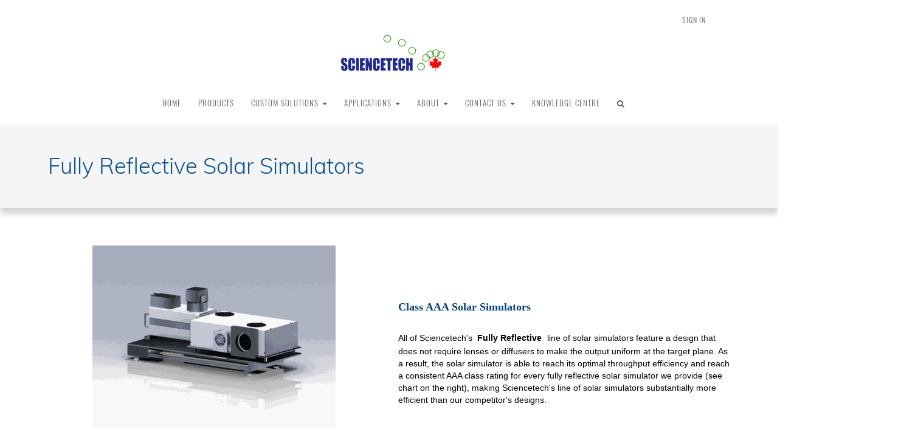

--- FILE ---
content_type: text/html; charset=utf-8
request_url: https://sciencetech-inc.com/shop/category/solar-simulators-steady-state-solar-simulator-fully-reflective-solar-simulators-45
body_size: 30266
content:

        
    <!DOCTYPE html>
        <html lang="en-CA" data-oe-company-name="Sciencetech" data-website-id="1">
            <head>
                <meta charset="utf-8"/>
                <meta http-equiv="X-UA-Compatible" content="IE=edge,chrome=1"/>
                <meta name="viewport" content="width=device-width, initial-scale=1, user-scalable=no"/>

                <title>Fully Reflective Class AAA Solar Simulators | Sciencetech Inc.</title>
                <link type="image/x-icon" rel="shortcut icon" href="/web/image/website/1/favicon/"/>

                <script type="text/javascript">
                    var odoo = {
                        csrf_token: "5a111ee280d6afbeba61951b07a08cbff9b27c80o",
                    };
                </script>

                
            <meta name="generator" content="Odoo"/>

            
            
            <meta name="baidu-site-verification" content="cQhN8YnNEM"/>

            <script>(function(w,d,s,l,i){w[l]=w[l]||[];w[l].push({'gtm.start':
            new Date().getTime(),event:'gtm.js'});var f=d.getElementsByTagName(s)[0],
            j=d.createElement(s),dl=l!='dataLayer'?'&l='+l:'';j.async=true;j.src=
            'https://www.googletagmanager.com/gtm.js?id='+i+dl;f.parentNode.insertBefore(j,f);
            })(window,document,'script','dataLayer','GTM-TCPDBQX');</script>
            <script src="https://ipmeta.io/plugin.js"></script>
            <script>
                var data  = provideGtmPlugin({
                    apiKey: '6b444d51f867b0761a70ce1805de0e1432e0fb57a076d7a53d57c2d75804d920',
                });
                window.dataLayer = window.dataLayer || [];
                window.dataLayer.push(data);
            </script>
            <meta name="msvalidate.01" content="FDE1A078C249A45C312E7FC5BF7ADAEA"/>

            <script>
                (function(h,o,t,j,a,r){
                    h.hj=h.hj||function(){(h.hj.q=h.hj.q||[]).push(arguments)};
                    h._hjSettings={hjid:2143300,hjsv:6};
                    a=o.getElementsByTagName('head')[0];
                    r=o.createElement('script');r.async=1;
                    r.src=t+h._hjSettings.hjid+j+h._hjSettings.hjsv;
                    a.appendChild(r);
                })(window,document,'https://static.hotjar.com/c/hotjar-','.js?sv=');
            </script>

        <meta name="description" content="Sciencetech's class AAA solar simulators provide high collimation and extended spectral output with UV with an extremely close match to sun illumination (A+)."/>
            <meta name="keywords" content="xenon solar simulator, high intensity, sun simulation, uv simulation, sps testing, am0 spectral match, space environment simulation, class aaa, fully reflective class aaa, solar simulator class aaa"/>

            <meta property="og:title" content="Shop"/>
            
            
                
                    <meta property="og:image" content="https://sciencetech-inc.com/web/image?model=product.public.category&amp;id=45&amp;field=og_image"/>
                
            
            


        <meta property="og:site_name" content="Sciencetech"/>
            

            
            
                
                    <link rel="alternate" hreflang="en" href="https://sciencetech-inc.com/shop/category/solar-simulators-steady-state-solar-simulator-fully-reflective-solar-simulators-45"/>
                
            

            <script type="text/javascript">
                odoo.session_info = {
                    is_superuser: false,
                    is_frontend: true,
                };
            </script>

            <noscript><iframe src="https://www.googletagmanager.com/ns.html?id=GTM-TCPDBQX" height="0" width="0" style="display:none;visibility:hidden"></iframe></noscript>
            
            <link href="/web/content/36540-af293af/web.assets_common.0.css" rel="stylesheet"/>
            
            <link href="/web/content/61460-c17db49/web.assets_frontend.0.css" rel="stylesheet"/>
            <link href="/web/content/61461-c17db49/web.assets_frontend.1.css" rel="stylesheet"/>
            
            
            

            
            <script  type="text/javascript" src="/web/content/36541-af293af/web.assets_common.js"></script>
            
            <script  type="text/javascript" src="/web/content/61463-c17db49/web.assets_frontend.js"></script>
            
            
            
        
            </head>
            <body>
                <noscript><iframe src="https://www.googletagmanager.com/ns.html?id=GTM-PL3XRRHK" height="0" width="0" style="display:none;visibility:hidden"></iframe></noscript>
            
        
        
        
            
            
                
            
        
        
        
        

        
        <div id="wrapwrap" class="">
            <div class="main-header">
				<div class="main-header-maxW">
					
					<div class="custom_hidden">
						
		
		<div class="header_curency_selector product.pricelist() btn-group">
			
			<a href="#" class="dropdown-toggle btn btn-default header_btn_style" data-toggle="dropdown">
				Standard USD Pricelist
				<span class="caret"></span>
			</a>
			<ul class="dropdown-menu" role="menu">
				
			</ul>
		</div>
	
					</div>
					<div class="offer-center">
						<p class="offer-p">
							
							
							<label class="header_pera_offer header_pera_offer_pipe"></label>
						</p>
					</div>

					<div class="main-header-right">
						<div class="company-phone-div">
							<ul id="logout_ul" class="sign_in_and_administrtor_link header-main-signin">
								<li>
									<a href="/web/login">
										<b>Sign in</b>
									</a>
								</li>
								
							</ul>

							<div id="header-social">
								<li id="header-compare" class="mr-common compare-menu"></li>
								<li id="header-wishlist" class="mr-common"></li>
								<li id="header-cart" class="mr-common"></li>
							</div>
						</div>
					</div>
					<div class="anim-search clarico_popup">
						<form action="/shop" method="get">
							<div class="input-group">
								<div class="oe_search">
									<input type="text" name="search" class="search-query form-control oe_search_box clarico_search_border" placeholder="Search..." required="required" value=""/>
								</div>
								<span class="input-group-btn">
									<button type="submit" class="btn btn-default oe_search_button">
										<i class="fa fa-search"></i>
									</button>
								</span>
								<p class="clarico_close">
									<span>x</span>
								</p>
							</div>
						</form>
					</div>
				</div><div class="mask_cover"></div>
	
			</div>

		<header>
                <div class="navbar navbar-default navbar-static-top">
                    <div class="container">
                        <div class="navbar-header">
                            <button type="button" class="navbar-toggle" data-toggle="collapse" data-target=".navbar-top-collapse">
                                <span class="sr-only">Toggle navigation</span>
                                <span class="icon-bar"></span>
                                <span class="icon-bar"></span>
                                <span class="icon-bar"></span>
                            </button>
                            <a href="/" class="navbar-brand logo">
            <img src="/logo.png" alt="Logo of Sciencetech" title="Sciencetech"/>
        </a>
    </div>
                        <div class="collapse navbar-collapse navbar-top-collapse">
                            <ul class="nav navbar-nav navbar-right" id="top_menu">
                                
                                    
    <li>
        <a href="/">
            <span>Home</span>
        </a>
    
    		
			
    	</li>
    

                                
                                    
    <li>
        <a href="#">
            <span>Products</span>
        </a>
    
				
		<ul class="custom-menu-inside-div custom-menu-inside-div-nth dropdown-menu">
					<div class="custom-menu-inside-maxW">
						<div class="fisrt_li">
							
							
								
							
								
							
								
							
								
							
								
							
								
							
								
							
								
							
								
							
								
							
								
							
								
							
								
							
								
							
								
							
								
							
								
							
								
							
								
							
								
							
								
							
								
							
								
							
								
							
								
							
								
							
								
									<li class="first-level-category-li dropdown-submenu" id="genrate_categ_id-1">
										<div class="first-level-left-div">
											<div class="first-level-category-image" itemprop="image"><img class="img img-responsive" src="/web/image/product.public.category/1/image?unique=046976a" style="" alt="Light Sources"/></div>
											<a class="first-level-category-a " href="/shop/category/light-sources-1">Light Sources</a>
										</div>
										<span tabindex="-1" class="submenu-a first-level-category-caret fa fa-chevron-right"></span>
										<div class="toggel_div toggel-div-effect" id="1">
											<div class="toggel-inside-div">
												<div class="menu_expand menu_1_div">
													<div class="menu_expand_overflow menu_1_column_div">
														<ul class="submenu_expand second_level-ul sub_menu dropdown-menu">
															
																
																	<li class="dropdown-submenu sub-menu-ul-heading">
																		<a class="second-level-a menu_heading " href="/shop/category/light-sources-xe-arc-lamp-light-source-9">Xe Arc Lamp Light Source</a>
																		<span tabindex="-1" class="submenu-a second-level-category-caret fa fa-chevron-right"></span>
																		<ul class="third-level-ul dropdown-menu">
																			
																				<li class="third-level-li">
																					<a class="sub_menu_list" href="/shop/category/light-sources-xe-arc-lamp-light-source-low-power-xe-75w-150w-95">Low Power Xe 75W - 150W</a>
																				</li>
																			
																				<li class="third-level-li">
																					<a class="sub_menu_list" href="/shop/category/light-sources-xe-arc-lamp-light-source-medium-power-xe-300w-163">Medium Power Xe 300W</a>
																				</li>
																			
																				<li class="third-level-li">
																					<a class="sub_menu_list" href="/shop/category/light-sources-xe-arc-lamp-light-source-high-power-xe-500w-1600w-25">High Power Xe 500W - 1600W</a>
																				</li>
																			
																				<li class="third-level-li">
																					<a class="sub_menu_list" href="/shop/category/light-sources-xe-arc-lamp-light-source-ultra-high-power-xe-3000w-7000w-93">Ultra High Power Xe 3000W - 7000W</a>
																				</li>
																			
																		</ul>
																	</li>
																
																	<li class="dropdown-submenu sub-menu-ul-heading">
																		<a class="second-level-a menu_heading " href="/shop/category/light-sources-deuterium-light-sources-88">Deuterium Light Sources</a>
																		<span tabindex="-1" class="submenu-a second-level-category-caret fa fa-chevron-right"></span>
																		<ul class="third-level-ul dropdown-menu">
																			
																		</ul>
																	</li>
																
																	<li class="dropdown-submenu sub-menu-ul-heading">
																		<a class="second-level-a menu_heading " href="/shop/category/light-sources-qth-light-sources-113">QTH Light Sources</a>
																		<span tabindex="-1" class="submenu-a second-level-category-caret fa fa-chevron-right"></span>
																		<ul class="third-level-ul dropdown-menu">
																			
																		</ul>
																	</li>
																
																	<li class="dropdown-submenu sub-menu-ul-heading">
																		<a class="second-level-a menu_heading " href="/shop/category/light-sources-tunable-light-sources-8">Tunable Light Sources</a>
																		<span tabindex="-1" class="submenu-a second-level-category-caret fa fa-chevron-right"></span>
																		<ul class="third-level-ul dropdown-menu">
																			
																		</ul>
																	</li>
																
																	<li class="dropdown-submenu sub-menu-ul-heading">
																		<a class="second-level-a menu_heading " href="/shop/category/light-sources-calibration-light-sources-12">Calibration Light Sources</a>
																		<span tabindex="-1" class="submenu-a second-level-category-caret fa fa-chevron-right"></span>
																		<ul class="third-level-ul dropdown-menu">
																			
																		</ul>
																	</li>
																
																	<li class="dropdown-submenu sub-menu-ul-heading">
																		<a class="second-level-a menu_heading " href="/shop/category/light-sources-infrared-light-sources-11">Infrared Light Sources</a>
																		<span tabindex="-1" class="submenu-a second-level-category-caret fa fa-chevron-right"></span>
																		<ul class="third-level-ul dropdown-menu">
																			
																		</ul>
																	</li>
																
															
														</ul>
													</div>
												</div>
											</div>
										</div>
									</li>
								
							
								
							
								
							
								
							
								
							
								
							
								
							
								
							
								
							
								
							
								
							
								
							
								
							
								
							
								
							
								
							
								
							
								
							
								
									<li class="first-level-category-li dropdown-submenu" id="genrate_categ_id-2">
										<div class="first-level-left-div">
											<div class="first-level-category-image" itemprop="image"><img class="img img-responsive" src="/web/image/product.public.category/2/image?unique=8c21b2e" style="" alt="Solar Simulators"/></div>
											<a class="first-level-category-a " href="/shop/category/solar-simulators-2">Solar Simulators</a>
										</div>
										<span tabindex="-1" class="submenu-a first-level-category-caret fa fa-chevron-right"></span>
										<div class="toggel_div toggel-div-effect" id="2">
											<div class="toggel-inside-div">
												<div class="menu_expand menu_1_div">
													<div class="menu_expand_overflow menu_1_column_div">
														<ul class="submenu_expand second_level-ul sub_menu dropdown-menu">
															
																
																	<li class="dropdown-submenu sub-menu-ul-heading">
																		<a class="second-level-a menu_heading " href="/shop/category/solar-simulators-high-flux-solar-simulator-226">High Flux Solar Simulator</a>
																		<span tabindex="-1" class="submenu-a second-level-category-caret fa fa-chevron-right"></span>
																		<ul class="third-level-ul dropdown-menu">
																			
																		</ul>
																	</li>
																
																	<li class="dropdown-submenu sub-menu-ul-heading">
																		<a class="second-level-a menu_heading " href="/shop/category/solar-simulators-steady-state-solar-simulator-14">Steady State Solar Simulator</a>
																		<span tabindex="-1" class="submenu-a second-level-category-caret fa fa-chevron-right"></span>
																		<ul class="third-level-ul dropdown-menu">
																			
																				<li class="third-level-li">
																					<a class="sub_menu_list" href="/shop/category/solar-simulators-steady-state-solar-simulator-ultra-high-efficiency-solar-simulators-44">Ultra High Efficiency Solar Simulators</a>
																				</li>
																			
																				<li class="third-level-li">
																					<a class="sub_menu_list" href="/shop/category/solar-simulators-steady-state-solar-simulator-fully-reflective-solar-simulators-45">Fully Reflective Solar Simulators</a>
																				</li>
																			
																				<li class="third-level-li">
																					<a class="sub_menu_list" href="/shop/category/solar-simulators-steady-state-solar-simulator-low-cost-solar-simulators-46">Low Cost Solar Simulators</a>
																				</li>
																			
																				<li class="third-level-li">
																					<a class="sub_menu_list" href="/shop/category/solar-simulators-steady-state-solar-simulator-highly-collimated-solar-simulators-105">Highly Collimated Solar Simulators</a>
																				</li>
																			
																				<li class="third-level-li">
																					<a class="sub_menu_list" href="/shop/category/solar-simulators-steady-state-solar-simulator-large-area-solar-simulators-48">Large Area Solar Simulators</a>
																				</li>
																			
																				<li class="third-level-li">
																					<a class="sub_menu_list" href="/shop/category/solar-simulators-steady-state-solar-simulator-uv-solar-simulators-49">UV Solar Simulators</a>
																				</li>
																			
																				<li class="third-level-li">
																					<a class="sub_menu_list" href="/shop/category/solar-simulators-steady-state-solar-simulator-fiberized-solar-simulators-50">Fiberized Solar Simulators</a>
																				</li>
																			
																				<li class="third-level-li">
																					<a class="sub_menu_list" href="/shop/category/solar-simulators-steady-state-solar-simulator-specialty-solar-simulator-219">Specialty Solar Simulator</a>
																				</li>
																			
																		</ul>
																	</li>
																
																	<li class="dropdown-submenu sub-menu-ul-heading">
																		<a class="second-level-a menu_heading " href="/shop/category/solar-simulators-flash-solar-simulators-15">Flash Solar Simulators</a>
																		<span tabindex="-1" class="submenu-a second-level-category-caret fa fa-chevron-right"></span>
																		<ul class="third-level-ul dropdown-menu">
																			
																				<li class="third-level-li">
																					<a class="sub_menu_list" href="/shop/category/solar-simulators-flash-solar-simulators-large-area-flash-solar-simulators-53">Large Area Flash Solar Simulators</a>
																				</li>
																			
																				<li class="third-level-li">
																					<a class="sub_menu_list" href="/shop/category/solar-simulators-flash-solar-simulators-highly-collimated-flash-solar-simulators-54">Highly Collimated Flash Solar Simulators</a>
																				</li>
																			
																				<li class="third-level-li">
																					<a class="sub_menu_list" href="/shop/category/solar-simulators-flash-solar-simulators-concentrator-flash-solar-simulators-55">Concentrator Flash Solar Simulators</a>
																				</li>
																			
																		</ul>
																	</li>
																
																	<li class="dropdown-submenu sub-menu-ul-heading">
																		<a class="second-level-a menu_heading " href="/shop/category/solar-simulators-solar-cell-iv-testing-equipment-16">Solar Cell IV Testing Equipment</a>
																		<span tabindex="-1" class="submenu-a second-level-category-caret fa fa-chevron-right"></span>
																		<ul class="third-level-ul dropdown-menu">
																			
																				<li class="third-level-li">
																					<a class="sub_menu_list" href="/shop/category/solar-simulators-solar-cell-iv-testing-equipment-solar-cell-iv-testing-equipment-for-steady-state-solar-simulators-57">Solar Cell IV Testing Equipment for Steady State Solar Simulators</a>
																				</li>
																			
																				<li class="third-level-li">
																					<a class="sub_menu_list" href="/shop/category/solar-simulators-solar-cell-iv-testing-equipment-solar-cell-iv-testing-equipment-for-flash-solar-simulators-58">Solar Cell IV Testing Equipment for Flash Solar Simulators</a>
																				</li>
																			
																		</ul>
																	</li>
																
															
														</ul>
													</div>
												</div>
											</div>
										</div>
									</li>
								
							
								
							
								
							
								
							
								
							
								
							
								
							
								
							
								
									<li class="first-level-category-li dropdown-submenu" id="genrate_categ_id-89">
										<div class="first-level-left-div">
											<div class="first-level-category-image" itemprop="image"><img class="img img-responsive" src="/web/image/product.public.category/89/image?unique=83899d9" style="" alt="Quantum Efficiency"/></div>
											<a class="first-level-category-a " href="/shop/category/quantum-efficiency-89">Quantum Efficiency</a>
										</div>
										<span tabindex="-1" class="submenu-a first-level-category-caret fa fa-chevron-right"></span>
										<div class="toggel_div toggel-div-effect" id="89">
											<div class="toggel-inside-div">
												<div class="menu_expand menu_1_div">
													<div class="menu_expand_overflow menu_1_column_div">
														<ul class="submenu_expand second_level-ul sub_menu dropdown-menu">
															
														</ul>
													</div>
												</div>
											</div>
										</div>
									</li>
								
							
								
							
								
									<li class="first-level-category-li dropdown-submenu" id="genrate_categ_id-4">
										<div class="first-level-left-div">
											<div class="first-level-category-image" itemprop="image"><img class="img img-responsive" src="/web/image/product.public.category/4/image?unique=ba629cc" style="" alt="Modular Spectrometers"/></div>
											<a class="first-level-category-a " href="/shop/category/modular-spectrometers-4">Modular Spectrometers</a>
										</div>
										<span tabindex="-1" class="submenu-a first-level-category-caret fa fa-chevron-right"></span>
										<div class="toggel_div toggel-div-effect" id="4">
											<div class="toggel-inside-div">
												<div class="menu_expand menu_1_div">
													<div class="menu_expand_overflow menu_1_column_div">
														<ul class="submenu_expand second_level-ul sub_menu dropdown-menu">
															
																
																	<li class="dropdown-submenu sub-menu-ul-heading">
																		<a class="second-level-a menu_heading " href="/shop/category/modular-spectrometers-ftir-spectrometers-166">FTIR Spectrometers</a>
																		<span tabindex="-1" class="submenu-a second-level-category-caret fa fa-chevron-right"></span>
																		<ul class="third-level-ul dropdown-menu">
																			
																		</ul>
																	</li>
																
																	<li class="dropdown-submenu sub-menu-ul-heading">
																		<a class="second-level-a menu_heading " href="/shop/category/modular-spectrometers-monochromators-and-spectrographs-18">Monochromators and Spectrographs</a>
																		<span tabindex="-1" class="submenu-a second-level-category-caret fa fa-chevron-right"></span>
																		<ul class="third-level-ul dropdown-menu">
																			
																				<li class="third-level-li">
																					<a class="sub_menu_list" href="/shop/category/modular-spectrometers-monochromators-and-spectrographs-small-series-97">Small Series</a>
																				</li>
																			
																				<li class="third-level-li">
																					<a class="sub_menu_list" href="/shop/category/modular-spectrometers-monochromators-and-spectrographs-standard-series-90">Standard Series</a>
																				</li>
																			
																				<li class="third-level-li">
																					<a class="sub_menu_list" href="/shop/category/modular-spectrometers-monochromators-and-spectrographs-high-resolution-series-94">High Resolution Series</a>
																				</li>
																			
																		</ul>
																	</li>
																
																	<li class="dropdown-submenu sub-menu-ul-heading">
																		<a class="second-level-a menu_heading " href="/shop/category/modular-spectrometers-integrated-and-modular-systems-73">Integrated and Modular Systems</a>
																		<span tabindex="-1" class="submenu-a second-level-category-caret fa fa-chevron-right"></span>
																		<ul class="third-level-ul dropdown-menu">
																			
																				<li class="third-level-li">
																					<a class="sub_menu_list" href="/shop/category/modular-spectrometers-integrated-and-modular-systems-spectroradiometer-for-detector-characterization-152">Spectroradiometer For Detector Characterization</a>
																				</li>
																			
																				<li class="third-level-li">
																					<a class="sub_menu_list" href="/shop/category/modular-spectrometers-integrated-and-modular-systems-spectrophotometry-153">Spectrophotometry</a>
																				</li>
																			
																				<li class="third-level-li">
																					<a class="sub_menu_list" href="/shop/category/modular-spectrometers-integrated-and-modular-systems-fluorescence-spectroscopy-154">Fluorescence Spectroscopy</a>
																				</li>
																			
																				<li class="third-level-li">
																					<a class="sub_menu_list" href="/shop/category/modular-spectrometers-integrated-and-modular-systems-raman-spectroscopy-155">Raman Spectroscopy</a>
																				</li>
																			
																				<li class="third-level-li">
																					<a class="sub_menu_list" href="/shop/category/modular-spectrometers-integrated-and-modular-systems-libs-spectrometer-156">LIBS Spectrometer</a>
																				</li>
																			
																		</ul>
																	</li>
																
																	<li class="dropdown-submenu sub-menu-ul-heading">
																		<a class="second-level-a menu_heading " href="/shop/category/modular-spectrometers-far-infrared-systems-thz-3">Far Infrared Systems (THz)</a>
																		<span tabindex="-1" class="submenu-a second-level-category-caret fa fa-chevron-right"></span>
																		<ul class="third-level-ul dropdown-menu">
																			
																				<li class="third-level-li">
																					<a class="sub_menu_list" href="/shop/category/modular-spectrometers-far-infrared-systems-thz-far-infrared-spectrometers-104">Far Infrared Spectrometers</a>
																				</li>
																			
																		</ul>
																	</li>
																
															
														</ul>
													</div>
												</div>
											</div>
										</div>
									</li>
								
							
								
							
								
							
								
							
								
							
								
							
								
							
								
							
								
							
								
									<li class="first-level-category-li dropdown-submenu" id="genrate_categ_id-161">
										<div class="first-level-left-div">
											<div class="first-level-category-image" itemprop="image"><img class="img img-responsive" src="/web/image/product.public.category/161/image?unique=f5476c9" style="" alt="Accessories / Parts"/></div>
											<a class="first-level-category-a " href="/shop/category/accessories-parts-161">Accessories / Parts</a>
										</div>
										<span tabindex="-1" class="submenu-a first-level-category-caret fa fa-chevron-right"></span>
										<div class="toggel_div toggel-div-effect" id="161">
											<div class="toggel-inside-div">
												<div class="menu_expand menu_1_div">
													<div class="menu_expand_overflow menu_1_column_div">
														<ul class="submenu_expand second_level-ul sub_menu dropdown-menu">
															
																
																	<li class="dropdown-submenu sub-menu-ul-heading">
																		<a class="second-level-a menu_heading " href="/shop/category/accessories-parts-cell-chucks-60">Cell Chucks</a>
																		<span tabindex="-1" class="submenu-a second-level-category-caret fa fa-chevron-right"></span>
																		<ul class="third-level-ul dropdown-menu">
																			
																		</ul>
																	</li>
																
																	<li class="dropdown-submenu sub-menu-ul-heading">
																		<a class="second-level-a menu_heading " href="/shop/category/accessories-parts-data-acquisition-equipment-20">Data Acquisition Equipment</a>
																		<span tabindex="-1" class="submenu-a second-level-category-caret fa fa-chevron-right"></span>
																		<ul class="third-level-ul dropdown-menu">
																			
																		</ul>
																	</li>
																
																	<li class="dropdown-submenu sub-menu-ul-heading">
																		<a class="second-level-a menu_heading " href="/shop/category/accessories-parts-other-accessories-61">Other Accessories</a>
																		<span tabindex="-1" class="submenu-a second-level-category-caret fa fa-chevron-right"></span>
																		<ul class="third-level-ul dropdown-menu">
																			
																		</ul>
																	</li>
																
																	<li class="dropdown-submenu sub-menu-ul-heading">
																		<a class="second-level-a menu_heading " href="/shop/category/accessories-parts-sample-chambers-19">Sample Chambers</a>
																		<span tabindex="-1" class="submenu-a second-level-category-caret fa fa-chevron-right"></span>
																		<ul class="third-level-ul dropdown-menu">
																			
																		</ul>
																	</li>
																
																	<li class="dropdown-submenu sub-menu-ul-heading">
																		<a class="second-level-a menu_heading " href="/shop/category/accessories-parts-software-79">Software</a>
																		<span tabindex="-1" class="submenu-a second-level-category-caret fa fa-chevron-right"></span>
																		<ul class="third-level-ul dropdown-menu">
																			
																		</ul>
																	</li>
																
																	<li class="dropdown-submenu sub-menu-ul-heading">
																		<a class="second-level-a menu_heading " href="/shop/category/accessories-parts-power-supply-10">Power Supply</a>
																		<span tabindex="-1" class="submenu-a second-level-category-caret fa fa-chevron-right"></span>
																		<ul class="third-level-ul dropdown-menu">
																			
																		</ul>
																	</li>
																
																	<li class="dropdown-submenu sub-menu-ul-heading">
																		<a class="second-level-a menu_heading " href="/shop/category/accessories-parts-calibration-cells-and-power-meters-59">Calibration Cells and Power Meters</a>
																		<span tabindex="-1" class="submenu-a second-level-category-caret fa fa-chevron-right"></span>
																		<ul class="third-level-ul dropdown-menu">
																			
																		</ul>
																	</li>
																
																	<li class="dropdown-submenu sub-menu-ul-heading">
																		<a class="second-level-a menu_heading " href="/shop/category/accessories-parts-detectors-157">Detectors</a>
																		<span tabindex="-1" class="submenu-a second-level-category-caret fa fa-chevron-right"></span>
																		<ul class="third-level-ul dropdown-menu">
																			
																				<li class="third-level-li">
																					<a class="sub_menu_list" href="/shop/category/accessories-parts-detectors-single-channel-detector-118">Single Channel Detector</a>
																				</li>
																			
																				<li class="third-level-li">
																					<a class="sub_menu_list" href="/shop/category/accessories-parts-detectors-line-and-area-detectors-119">Line and Area Detectors</a>
																				</li>
																			
																		</ul>
																	</li>
																
																	<li class="dropdown-submenu sub-menu-ul-heading">
																		<a class="second-level-a menu_heading " href="/shop/category/accessories-parts-lamps-115">Lamps</a>
																		<span tabindex="-1" class="submenu-a second-level-category-caret fa fa-chevron-right"></span>
																		<ul class="third-level-ul dropdown-menu">
																			
																				<li class="third-level-li">
																					<a class="sub_menu_list" href="/shop/category/accessories-parts-lamps-xenon-short-arc-lamps-129">Xenon Short Arc Lamps</a>
																				</li>
																			
																				<li class="third-level-li">
																					<a class="sub_menu_list" href="/shop/category/accessories-parts-lamps-mercury-xenon-short-arc-lamp-130">Mercury Xenon Short Arc Lamp</a>
																				</li>
																			
																				<li class="third-level-li">
																					<a class="sub_menu_list" href="/shop/category/accessories-parts-lamps-mercury-short-arc-lamps-131">Mercury Short Arc Lamps</a>
																				</li>
																			
																				<li class="third-level-li">
																					<a class="sub_menu_list" href="/shop/category/accessories-parts-lamps-qth-lamps-132">QTH Lamps</a>
																				</li>
																			
																				<li class="third-level-li">
																					<a class="sub_menu_list" href="/shop/category/accessories-parts-lamps-infrared-lamps-133">Infrared Lamps</a>
																				</li>
																			
																		</ul>
																	</li>
																
																	<li class="dropdown-submenu sub-menu-ul-heading">
																		<a class="second-level-a menu_heading " href="/shop/category/accessories-parts-optical-components-6">Optical Components</a>
																		<span tabindex="-1" class="submenu-a second-level-category-caret fa fa-chevron-right"></span>
																		<ul class="third-level-ul dropdown-menu">
																			
																				<li class="third-level-li">
																					<a class="sub_menu_list" href="/shop/category/accessories-parts-optical-components-bandpass-filters-165">Bandpass Filters</a>
																				</li>
																			
																				<li class="third-level-li">
																					<a class="sub_menu_list" href="/shop/category/accessories-parts-optical-components-filters-80">Filters</a>
																				</li>
																			
																				<li class="third-level-li">
																					<a class="sub_menu_list" href="/shop/category/accessories-parts-optical-components-gratings-81">Gratings</a>
																				</li>
																			
																				<li class="third-level-li">
																					<a class="sub_menu_list" href="/shop/category/accessories-parts-optical-components-filters-for-solar-simulation-82">Filters for Solar Simulation</a>
																				</li>
																			
																				<li class="third-level-li">
																					<a class="sub_menu_list" href="/shop/category/accessories-parts-optical-components-reflectors-83">Reflectors</a>
																				</li>
																			
																				<li class="third-level-li">
																					<a class="sub_menu_list" href="/shop/category/accessories-parts-optical-components-optical-coupling-assemblies-84">Optical Coupling Assemblies</a>
																				</li>
																			
																		</ul>
																	</li>
																
																	<li class="dropdown-submenu sub-menu-ul-heading">
																		<a class="second-level-a menu_heading " href="/shop/category/accessories-parts-optomechanical-21">Optomechanical</a>
																		<span tabindex="-1" class="submenu-a second-level-category-caret fa fa-chevron-right"></span>
																		<ul class="third-level-ul dropdown-menu">
																			
																				<li class="third-level-li">
																					<a class="sub_menu_list" href="/shop/category/accessories-parts-optomechanical-integrating-spheres-101">Integrating Spheres</a>
																				</li>
																			
																				<li class="third-level-li">
																					<a class="sub_menu_list" href="/shop/category/accessories-parts-optomechanical-slit-assemblies-31">Slit Assemblies</a>
																				</li>
																			
																				<li class="third-level-li">
																					<a class="sub_menu_list" href="/shop/category/accessories-parts-optomechanical-beam-turning-units-32">Beam Turning Units</a>
																				</li>
																			
																				<li class="third-level-li">
																					<a class="sub_menu_list" href="/shop/category/accessories-parts-optomechanical-filter-holders-33">Filter Holders</a>
																				</li>
																			
																				<li class="third-level-li">
																					<a class="sub_menu_list" href="/shop/category/accessories-parts-optomechanical-filter-wheels-34">Filter Wheels</a>
																				</li>
																			
																				<li class="third-level-li">
																					<a class="sub_menu_list" href="/shop/category/accessories-parts-optomechanical-shutter-assemblies-35">Shutter Assemblies</a>
																				</li>
																			
																				<li class="third-level-li">
																					<a class="sub_menu_list" href="/shop/category/accessories-parts-optomechanical-optical-choppers-36">Optical Choppers</a>
																				</li>
																			
																				<li class="third-level-li">
																					<a class="sub_menu_list" href="/shop/category/accessories-parts-optomechanical-adapters-and-connectors-37">Adapters and Connectors</a>
																				</li>
																			
																		</ul>
																	</li>
																
															
														</ul>
													</div>
												</div>
											</div>
										</div>
									</li>
								
							
								
							
								
							
								
							
								
									<li class="first-level-category-li dropdown-submenu" id="genrate_categ_id-227">
										<div class="first-level-left-div">
											<div class="first-level-category-image" itemprop="image"><img class="img img-responsive" src="/web/image/product.public.category/227/image?unique=4b677b9" style="" alt="BSQ Solar PV Module Testing Equipment"/></div>
											<a class="first-level-category-a " href="/shop/category/bsq-solar-pv-module-testing-equipment-227">BSQ Solar PV Module Testing Equipment</a>
										</div>
										<span tabindex="-1" class="submenu-a first-level-category-caret fa fa-chevron-right"></span>
										<div class="toggel_div toggel-div-effect" id="227">
											<div class="toggel-inside-div">
												<div class="menu_expand menu_1_div">
													<div class="menu_expand_overflow menu_1_column_div">
														<ul class="submenu_expand second_level-ul sub_menu dropdown-menu">
															
														</ul>
													</div>
												</div>
											</div>
										</div>
									</li>
								
							
								
							
								
							
								
							
								
							
								
							
								
							
								
							
								
							
								
							
								
							
						</div>
					</div>
				</ul>
	
			
    		
			<span class="dynamic_active_inactive" style="display:none;">True</span>
    	</li>
    

                                
                                    
    
    <li class="dropdown ">
        <a class="dropdown-toggle" data-toggle="dropdown" href="#">
            <span>Custom Solutions</span> <span class="caret"></span>
        </a>
        <ul class="dropdown-menu" role="menu">
            
                
    <li>
        <a href="/page/custom-solutions-overview">
            <span>Custom Solutions Overview</span>
        </a>
    
    		
			
    	</li>
    

            
                
    <li>
        <a href="/page/solar-simulation-projects">
            <span>Success Stories</span>
        </a>
    
    		
			
    	</li>
    

            
                
    <li>
        <a href="/page/custom-capabilities">
            <span>Custom Capabilities</span>
        </a>
    
    		
			
    	</li>
    

            
        </ul>
    </li>

                                
                                    
    
    <li class="dropdown ">
        <a class="dropdown-toggle" data-toggle="dropdown" href="#">
            <span>Applications</span> <span class="caret"></span>
        </a>
        <ul class="dropdown-menu" role="menu">
            
                
    <li>
        <a href="/page/photovoltaic-testing-equipment">
            <span>Photovoltaic Testing Equipment</span>
        </a>
    
    		
			
    	</li>
    

            
                
    <li>
        <a href="/page/space-environment-simulation">
            <span>Space Environment Simulation</span>
        </a>
    
    		
			
    	</li>
    

            
                
    <li>
        <a href="/page/solar-simulators-for-materials-testing">
            <span>Solar Simulators for Materials Testing</span>
        </a>
    
    		
			
    	</li>
    

            
                
    <li>
        <a href="/page/solar-thermal-applications">
            <span>Solar Thermal Applications</span>
        </a>
    
    		
			
    	</li>
    

            
        </ul>
    </li>

                                
                                    
    
    <li class="dropdown ">
        <a class="dropdown-toggle" data-toggle="dropdown" href="#">
            <span>About</span> <span class="caret"></span>
        </a>
        <ul class="dropdown-menu" role="menu">
            
                
    <li>
        <a href="/page/about-sciencetech">
            <span>About Us</span>
        </a>
    
    		
			
    	</li>
    

            
                
    <li>
        <a href="/blog/our-blog-5">
            <span>Press Releases</span>
        </a>
    
    		
			
    	</li>
    

            
        </ul>
    </li>

                                
                                    
    
    <li class="dropdown ">
        <a class="dropdown-toggle" data-toggle="dropdown" href="#">
            <span>Contact us</span> <span class="caret"></span>
        </a>
        <ul class="dropdown-menu" role="menu">
            
                
    <li>
        <a href="/page/contactus">
            <span>Sales Contact</span>
        </a>
    
    		
			
    	</li>
    

            
                
    <li>
        <a href="/page/representatives">
            <span>Representatives</span>
        </a>
    
    		
			
    	</li>
    

            
                
    <li>
        <a href="/page/support-contact">
            <span>Support Contact</span>
        </a>
    
    		
			
    	</li>
    

            
        </ul>
    </li>

                                
                                    
    <li>
        <a href="/blog/knowledge-centre-7">
            <span>Knowledge Centre</span>
        </a>
    
    		
			
    	</li>
    

                                
                                
            <li class="top-custom-menu">
				<a href="#" class="search_link">
					<i class="fa fa-search" aria-hidden="true"></i>
				</a>
			</li>

		

			
                                </ul>
                        </div>
                    </div>
                </div>
            </header>
            <main>
                
            
            <div id="wrap" class="js_sale">
      <div class="oe_structure"><div class="oe_structure">
      <div class="oe_structure"></div>
      
      <div class="oe_structure"></div>
      <div>
        <div class="oe_structure"></div>
        <section class="s_text_block" style="background-color: #F5F5F5; box-shadow: 0px 10px 10px 0px lightgrey;">
          <div class="container">
            <div class="row">
              <div class="col-md-12">
                <h1 class="cc_content_class mt48 mb48" style="margin: 0px;">
                  <font style="color: rgb(8, 82, 148); font-size: 36px; line-height: 1.1;">
                    <span>Fully Reflective Solar Simulators</span>
                  </font>
                </h1>
              </div>
            </div>
          </div>
        </section>
        <div class="container">
          
        </div>
        <div class="oe_structure"></div>
      </div>
      <div class="oe_structure"></div>
    </div>
    <div class="oe_structure">
      <p> </p>
      <p> </p>
      <section class="mb0 mt0 s_clarico_content">
        <div class="container">
          <div class="row"> </div>
        </div>
      </section>
    </div>
  </div>
      <div class="oe_website_sale oe_structure">
        <div class="shop_cover_img_container oe_structure">
          <section class="s_product_carousel">
            <div class="mask_cover"></div>
          </section>
          
          
          
          
          
          
          
          
          
          
          
          
          
          
          
          
          
          
          
          
          
          
          
          
          
          
          
          
          
          
          
          
          
          
          
          
          
          
          
          
          
          
          
          
          
          
          
          
          
          
          
          
          
          
          
          
          
          
  <section class="s_image_text">
    <div class="container">
      <div class="oe_structure row">
        <div class="col-md-6 mt32 mb32">
          <img class="img img-responsive center-block mb16" src="/web/image/26278/Resized1.png" alt="Odoo image and text block" data-original-title="" title=""/>
        </div>
        <div class="col-md-6 mt64 mb32">
          <h2 style="margin: 0px 0px 7px; padding: 0px; font-size: 18px; font-weight: bold; line-height: 1.25; font-family: &quot;Trebuchet MS&quot;; color: rgb(0, 64, 128);">
            <br/>
          </h2>
          <h2 style="margin: 0px 0px 7px; padding: 0px; font-size: 18px; font-weight: bold; line-height: 1.25; font-family: &quot;Trebuchet MS&quot;; color: rgb(0, 64, 128);">
            <br/>
          </h2>
          <h2 style="margin: 0px 0px 7px; padding: 0px; font-size: 18px; font-weight: bold; line-height: 1.25; font-family: &quot;Trebuchet MS&quot;; color: rgb(0, 64, 128);">Class AAA Solar Simulators </h2>
          <p>
            <br/>
            <span style="color: black; font-family: Arial; text-align: justify;">All of Sciencetech's&nbsp;</span>
            <strong style="color: black; font-size: 1.25em; text-align: justify; font-family: Arial; margin: 0px; padding: 0px;">
              <font style="font-size: 14px;">Fully Reflective</font>
            </strong>
            <span style="color: black; font-family: Arial; text-align: justify;">&nbsp;line of solar simulators feature a design that does not require lenses or diffusers to make the output uniform at the target plane. As a result, the solar simulator is able to reach its optimal throughput efficiency and reach a consistent AAA class rating for every fully reflective solar simulator we provide (see chart on the right), making Sciencetech's line of solar simulators substantially more efficient than our competitor's designs.</span>
          </p>
          <div id="main_content" class="main_content" style="margin: auto; padding: 0px; width: 826.5px; color: rgb(131, 131, 131); font-family: Arial; font-size: 12px;">
            <p style="margin-bottom: 1em; padding: 0px; color: black; font-size: 1.25em; text-align: justify;">
              <br style="margin: 0px; padding: 0px;"/>
            </p>
          </div>
        </div>
      </div>
    </div>
  </section>
  <section class="s_big_picture bg-white">
    <div class="container">
      <h2 class="text-center">
        <font style="font-size: 24px;">Contact us for more info or request a quote</font>
      </h2>
      <div class="oe_structure row">
        <div class="col-md-6 col-md-offset-3 mb16 mt16">
          <p class="text-center">
            <a href="mailto:sales@sciencetech-inc.com" class="btn btn-primary" data-original-title="" title="">sales@sciencetech-inc.com</a>
          </p>
        </div>
      </div>
    </div>
  </section>
  <section class="s_big_picture bg-white">
    <div class="container">
      <div class="oe_structure row">
        <div class="col-md-6 col-md-offset-3 mt16 mb48">
          <p class="text-center">
            <a href="https://odoo.sciencetech-inc.com/page/contactus" class="btn btn-primary" data-original-title="" title="">Fill form to request a quote</a>
          </p>
        </div>
        <section class="s_clarico_content">
          <div class="container">
            <div class="row">
              <p></p>
              <p class="cc_content_class">
                <font style="color: rgb(0, 0, 0); font-size: 18px;">
                  <b>
                    <br/>
                  </b>
                </font>
              </p>
            </div>
          </div>
        </section>
      </div>
    </div>
  </section>
  <section class="s_faq_collapse">
    <div class="container">
      <div class="panel-group" role="tablist" id="myCollapse1601299811952">
        <div class="panel panel-default">
          <div class="panel-heading" role="tab" data-toggle="collapse" data-parent="#myCollapse1601299811952" data-target="#myCollapseTab1601299811952" aria-expanded="true">
            <h4 class="panel-title">Fully Reflective Solar Simulators</h4>
          </div>
          <div class="panel-collapse collapse in" role="tabpanel" id="myCollapseTab1601299811952" aria-expanded="true" style="">
            <div class="panel-body">
              <p style="margin-bottom: 1em; padding: 0px; font-family: Arial; color: black; font-size: 1.25em; text-align: justify;">
                <font style="font-size: 14px;">Sciencetech manufactures four high power versions of Class AAA Fully Reflective Solar Simulators. Sciencetech's properietary fully reflective design uses metal coated mirrors and passes the whole spectrum, no compromise. This is a distinct advantage over refractive based systems that are limited by the properties of the transparent material used. The fully reflective design utilizes a series of mirrors, including a special folding mirror that bends the light source without the drawbacks of refractive optics. This allows the simulator to direct the light beam from the arc lamp source to the target plane, producing a higher intensity, uniform illumination at the target plane than a competitor’s simulators. In Sciencetech’s line of fully reflective solar simulators the power output will typically be 1.3 times more powerful when compared to simulators that use the same wattage of arc lamp with diffusers to make the light field uniform at the target. The high pressure xenon lamp used in each simulator projects an excellent basic match for solar simulation. The solar spectral distribution at different Earth conditions can be simulated through use of Air Mass filters&nbsp;</font>
                <strong style="margin: 0px; padding: 0px;">
                  <font style="font-size: 14px;"><a href="http://www.sciencetech-inc.com/air-mass-am0-filter-for-ss-series-solar-standard-range.html" style="margin: 0px; padding: 0px;">AM0 for Solar Simulator.</a>&nbsp;</font>
                </strong>
                <font style="font-size: 14px;">For more variation of where your test surface is located, several simulators can be mounted on a vertical stand, and if coupled with a beam turning accessory, enable the simulator’s ability to project towards a floor, wall, or ceiling, depending on your research requirements. The air mass filters used with each simulator are 3" x 3" in size and can be easily switched in each model via a built-in access panel. There are two AM filter slots in each simulator; additional slots can be added upon consultation.</font>
              </p>
              <p style="margin-bottom: 1em; padding: 0px; font-family: Arial; color: black; font-size: 1.25em; text-align: justify;">
                <font style="font-size: 14px;">
                  <img src="/web/image/26279/FullyReflectiveSolars_parts_resized.png" alt="Solar Simulator Fully Reflective" data-original-title="" title=""/>
                  <br/>
                </font>
              </p>
            </div>
          </div>
        </div>
        <div class="panel panel-default">
          <div class="panel-heading collapsed" role="tab" data-toggle="collapse" data-parent="#myCollapse1601299811952" data-target="#myCollapseTab1601299811953" aria-expanded="false">
            <h4 class="panel-title"> Specifications</h4>
          </div>
          <div class="panel-collapse collapse" role="tabpanel" id="myCollapseTab1601299811953" aria-expanded="false" style="height: 0px;">
            <div class="panel-body">
              <p>&nbsp;<span style="color: rgb(0, 64, 128); font-family: &quot;Trebuchet MS&quot;; font-size: x-large;">Target Size</span></p>
              <div style="margin: 0px; padding: 0px; color: rgb(131, 131, 131); font-family: Arial; font-size: 12px;">
                <div id="product_tabs_additional2_contents" class="product-tabs-content" style="margin: 0px; padding: 0px;">&nbsp;&nbsp;&nbsp;&nbsp;</div>
                <table class="MsoNormalTable" border="0" cellspacing="0" cellpadding="0" width="614" style="width: 460.7pt; margin-left: -7.35pt;">
                  <tbody>
                    <tr style="mso-yfti-irow:0;mso-yfti-firstrow:yes;height:20.8pt">
                      <td width="76" nowrap="" rowspan="2" style="width:56.85pt;border-top:windowtext;
  border-left:#0070C0;border-bottom:#0070C0;border-right:white;border-style:
  solid;border-width:1.0pt;mso-border-top-alt:windowtext;mso-border-left-alt:
  #0070C0;mso-border-bottom-alt:#0070C0;mso-border-right-alt:white;mso-border-style-alt:
  solid;mso-border-width-alt:.5pt;background:#4472C4;padding:0cm 5.4pt 0cm 5.4pt;
  height:20.8pt">
                        <p class="MsoNormal" align="center" style="margin-bottom:0cm;text-align:center;
  line-height:normal">
                          <span style="mso-ascii-font-family:Calibri;mso-fareast-font-family:
  &quot;Times New Roman&quot;;mso-hansi-font-family:Calibri;mso-bidi-font-family:Calibri;
  color:white;mso-fareast-language:EN-CA">SKU</span>
                        </p>
                        <p></p>
                        <p></p>
                      </td>
                      <td width="85" nowrap="" rowspan="2" style="width:63.65pt;border-top:none;
  border-left:none;border-bottom:solid black 1.0pt;border-right:solid white 1.0pt;
  mso-border-bottom-alt:solid black .5pt;mso-border-right-alt:solid white .5pt;
  background:#4472C4;padding:0cm 5.4pt 0cm 5.4pt;height:20.8pt">
                        <p class="MsoNormal" align="center" style="margin-bottom:0cm;text-align:center;
  line-height:normal">
                          <span style="mso-ascii-font-family:Calibri;mso-fareast-font-family:
  &quot;Times New Roman&quot;;mso-hansi-font-family:Calibri;mso-bidi-font-family:Calibri;
  color:white;mso-fareast-language:EN-CA">MODEL</span>
                        </p>
                        <p></p>
                        <p></p>
                      </td>
                      <td width="217" nowrap="" colspan="3" style="width:163.05pt;border-top:none;
  border-left:none;border-bottom:solid white 1.0pt;border-right:solid white 1.0pt;
  mso-border-bottom-alt:solid white .5pt;mso-border-right-alt:solid white .5pt;
  background:#4472C4;padding:0cm 5.4pt 0cm 5.4pt;height:20.8pt">
                        <p class="MsoNormal" align="center" style="margin-bottom:0cm;text-align:center;
  line-height:normal">
                          <span style="mso-ascii-font-family:Calibri;mso-fareast-font-family:
  &quot;Times New Roman&quot;;mso-hansi-font-family:Calibri;mso-bidi-font-family:Calibri;
  color:white;mso-fareast-language:EN-CA">CLASS A TARGET DIAMETERS (cm)</span>
                        </p>
                        <p></p>
                        <p></p>
                      </td>
                      <td width="236" nowrap="" colspan="3" style="width:177.15pt;border-top:none;
  border-left:none;border-bottom:solid white 1.0pt;border-right:solid #0070C0 1.0pt;
  mso-border-bottom-alt:solid white .5pt;mso-border-right-alt:solid #0070C0 .5pt;
  background:#4472C4;padding:0cm 5.4pt 0cm 5.4pt;height:20.8pt">
                        <p class="MsoNormal" align="center" style="margin-bottom:0cm;text-align:center;
  line-height:normal">
                          <span style="mso-ascii-font-family:Calibri;mso-fareast-font-family:
  &quot;Times New Roman&quot;;mso-hansi-font-family:Calibri;mso-bidi-font-family:Calibri;
  color:white;mso-fareast-language:EN-CA">CLASS B TARGET DIAMETERS (cm)</span>
                        </p>
                        <p></p>
                        <p></p>
                      </td>
                    </tr>
                    <tr style="mso-yfti-irow:1;height:15.0pt">
                      <td width="57" nowrap="" style="width:42.55pt;border:none;border-bottom:solid #0070C0 1.0pt;
  mso-border-bottom-alt:solid #0070C0 .5pt;background:#4472C4;padding:0cm 5.4pt 0cm 5.4pt;
  height:15.0pt">
                        <p class="MsoNormal" align="center" style="margin-bottom:0cm;text-align:center;
  line-height:normal">
                          <span style="mso-ascii-font-family:Calibri;mso-fareast-font-family:
  &quot;Times New Roman&quot;;mso-hansi-font-family:Calibri;mso-bidi-font-family:Calibri;
  color:white;mso-fareast-language:EN-CA">1 SUN</span>
                        </p>
                        <p></p>
                        <p></p>
                      </td>
                      <td width="76" nowrap="" style="width:56.8pt;border-top:none;border-left:solid white 1.0pt;
  border-bottom:solid #0070C0 1.0pt;border-right:solid white 1.0pt;mso-border-left-alt:
  solid white .5pt;mso-border-bottom-alt:solid #0070C0 .5pt;mso-border-right-alt:
  solid white .5pt;background:#4472C4;padding:0cm 5.4pt 0cm 5.4pt;height:15.0pt">
                        <p class="MsoNormal" align="center" style="margin-bottom:0cm;text-align:center;
  line-height:normal">
                          <span style="mso-ascii-font-family:Calibri;mso-fareast-font-family:
  &quot;Times New Roman&quot;;mso-hansi-font-family:Calibri;mso-bidi-font-family:Calibri;
  color:white;mso-fareast-language:EN-CA">0.5 SUN</span>
                        </p>
                        <p></p>
                        <p></p>
                      </td>
                      <td width="85" nowrap="" style="width:63.7pt;border-top:none;border-left:none;
  border-bottom:solid #0070C0 1.0pt;border-right:solid white 1.0pt;mso-border-bottom-alt:
  solid #0070C0 .5pt;mso-border-right-alt:solid white .5pt;background:#4472C4;
  padding:0cm 5.4pt 0cm 5.4pt;height:15.0pt">
                        <p class="MsoNormal" align="center" style="margin-bottom:0cm;text-align:center;
  line-height:normal">
                          <span style="mso-ascii-font-family:Calibri;mso-fareast-font-family:
  &quot;Times New Roman&quot;;mso-hansi-font-family:Calibri;mso-bidi-font-family:Calibri;
  color:white;mso-fareast-language:EN-CA">2 SUNS</span>
                        </p>
                        <p></p>
                        <p></p>
                      </td>
                      <td width="58" nowrap="" style="width:43.8pt;border-top:none;border-left:none;
  border-bottom:solid #0070C0 1.0pt;border-right:solid white 1.0pt;mso-border-bottom-alt:
  solid #0070C0 .5pt;mso-border-right-alt:solid white .5pt;background:#4472C4;
  padding:0cm 5.4pt 0cm 5.4pt;height:15.0pt">
                        <p class="MsoNormal" align="center" style="margin-bottom:0cm;text-align:center;
  line-height:normal">
                          <span style="mso-ascii-font-family:Calibri;mso-fareast-font-family:
  &quot;Times New Roman&quot;;mso-hansi-font-family:Calibri;mso-bidi-font-family:Calibri;
  color:white;mso-fareast-language:EN-CA">1 SUN</span>
                        </p>
                        <p></p>
                        <p></p>
                      </td>
                      <td width="83" nowrap="" style="width:62.55pt;border-top:none;border-left:none;
  border-bottom:solid #0070C0 1.0pt;border-right:solid white 1.0pt;mso-border-bottom-alt:
  solid #0070C0 .5pt;mso-border-right-alt:solid white .5pt;background:#4472C4;
  padding:0cm 5.4pt 0cm 5.4pt;height:15.0pt">
                        <p class="MsoNormal" align="center" style="margin-bottom:0cm;text-align:center;
  line-height:normal">
                          <span style="mso-ascii-font-family:Calibri;mso-fareast-font-family:
  &quot;Times New Roman&quot;;mso-hansi-font-family:Calibri;mso-bidi-font-family:Calibri;
  color:white;mso-fareast-language:EN-CA">0.5 SUN</span>
                        </p>
                        <p></p>
                        <p></p>
                      </td>
                      <td width="94" nowrap="" style="width:70.8pt;border-top:none;border-left:none;
  border-bottom:solid #0070C0 1.0pt;border-right:solid #0070C0 1.0pt;
  mso-border-bottom-alt:solid #0070C0 .5pt;mso-border-right-alt:solid #0070C0 .5pt;
  background:#4472C4;padding:0cm 5.4pt 0cm 5.4pt;height:15.0pt">
                        <p class="MsoNormal" align="center" style="margin-bottom:0cm;text-align:center;
  line-height:normal">
                          <span style="mso-ascii-font-family:Calibri;mso-fareast-font-family:
  &quot;Times New Roman&quot;;mso-hansi-font-family:Calibri;mso-bidi-font-family:Calibri;
  color:white;mso-fareast-language:EN-CA">2 SUNS</span>
                        </p>
                        <p></p>
                        <p></p>
                      </td>
                    </tr>
                    <tr style="mso-yfti-irow:2;height:15.0pt">
                      <td width="76" nowrap="" style="width:56.85pt;border-top:none;border-left:solid #0070C0 1.0pt;
  border-bottom:solid #0070C0 1.0pt;border-right:none;mso-border-left-alt:solid #0070C0 .5pt;
  mso-border-bottom-alt:solid #0070C0 .5pt;padding:0cm 5.4pt 0cm 5.4pt;
  height:15.0pt">
                        <p class="MsoNormal" align="center" style="margin-bottom:0cm;text-align:center;
  line-height:normal">
                          <span style="mso-ascii-font-family:Calibri;mso-fareast-font-family:
  &quot;Times New Roman&quot;;mso-hansi-font-family:Calibri;mso-bidi-font-family:Calibri;
  color:black;mso-fareast-language:EN-CA">165-9002</span>
                        </p>
                        <p></p>
                        <p></p>
                      </td>
                      <td width="85" nowrap="" style="width:63.65pt;border:solid #0070C0 1.0pt;
  border-top:none;mso-border-left-alt:solid #0070C0 .5pt;mso-border-bottom-alt:
  solid #0070C0 .5pt;mso-border-right-alt:solid #0070C0 .5pt;padding:0cm 5.4pt 0cm 5.4pt;
  height:15.0pt">
                        <p class="MsoNormal" align="center" style="margin-bottom:0cm;text-align:center;
  line-height:normal">
                          <span style="mso-ascii-font-family:Calibri;mso-fareast-font-family:
  &quot;Times New Roman&quot;;mso-hansi-font-family:Calibri;mso-bidi-font-family:Calibri;
  color:black;mso-fareast-language:EN-CA">SS 0.5kW</span>
                        </p>
                        <p></p>
                        <p></p>
                      </td>
                      <td width="57" nowrap="" style="width:42.55pt;border-top:none;border-left:none;
  border-bottom:solid #0070C0 1.0pt;border-right:solid #0070C0 1.0pt;
  mso-border-bottom-alt:solid #0070C0 .5pt;mso-border-right-alt:solid #0070C0 .5pt;
  padding:0cm 5.4pt 0cm 5.4pt;height:15.0pt">
                        <p class="MsoNormal" align="center" style="margin-bottom:0cm;text-align:center;
  line-height:normal">
                          <span style="mso-ascii-font-family:Calibri;mso-fareast-font-family:
  &quot;Times New Roman&quot;;mso-hansi-font-family:Calibri;mso-bidi-font-family:Calibri;
  color:black;mso-fareast-language:EN-CA">7.5</span>
                        </p>
                        <p></p>
                        <p></p>
                      </td>
                      <td width="76" nowrap="" style="width:56.8pt;border-top:none;border-left:none;
  border-bottom:solid #0070C0 1.0pt;border-right:solid #0070C0 1.0pt;
  mso-border-bottom-alt:solid #0070C0 .5pt;mso-border-right-alt:solid #0070C0 .5pt;
  padding:0cm 5.4pt 0cm 5.4pt;height:15.0pt">
                        <p class="MsoNormal" align="center" style="margin-bottom:0cm;text-align:center;
  line-height:normal">
                          <span style="mso-ascii-font-family:Calibri;mso-fareast-font-family:
  &quot;Times New Roman&quot;;mso-hansi-font-family:Calibri;mso-bidi-font-family:Calibri;
  color:black;mso-fareast-language:EN-CA">12.4</span>
                        </p>
                        <p></p>
                        <p></p>
                      </td>
                      <td width="85" nowrap="" style="width:63.7pt;border-top:none;border-left:none;
  border-bottom:solid #0070C0 1.0pt;border-right:solid #0070C0 1.0pt;
  mso-border-bottom-alt:solid #0070C0 .5pt;mso-border-right-alt:solid #0070C0 .5pt;
  padding:0cm 5.4pt 0cm 5.4pt;height:15.0pt">
                        <p class="MsoNormal" align="center" style="margin-bottom:0cm;text-align:center;
  line-height:normal">
                          <span style="mso-ascii-font-family:Calibri;mso-fareast-font-family:
  &quot;Times New Roman&quot;;mso-hansi-font-family:Calibri;mso-bidi-font-family:Calibri;
  color:black;mso-fareast-language:EN-CA">6.3</span>
                        </p>
                        <p></p>
                        <p></p>
                      </td>
                      <td width="58" nowrap="" style="width:43.8pt;border-top:none;border-left:none;
  border-bottom:solid #0070C0 1.0pt;border-right:solid #0070C0 1.0pt;
  mso-border-bottom-alt:solid #0070C0 .5pt;mso-border-right-alt:solid #0070C0 .5pt;
  padding:0cm 5.4pt 0cm 5.4pt;height:15.0pt">
                        <p class="MsoNormal" align="center" style="margin-bottom:0cm;text-align:center;
  line-height:normal">
                          <span style="mso-ascii-font-family:Calibri;mso-fareast-font-family:
  &quot;Times New Roman&quot;;mso-hansi-font-family:Calibri;mso-bidi-font-family:Calibri;
  color:black;mso-fareast-language:EN-CA">9</span>
                        </p>
                        <p></p>
                        <p></p>
                      </td>
                      <td width="83" nowrap="" style="width:62.55pt;border-top:none;border-left:none;
  border-bottom:solid #0070C0 1.0pt;border-right:solid #0070C0 1.0pt;
  mso-border-bottom-alt:solid #0070C0 .5pt;mso-border-right-alt:solid #0070C0 .5pt;
  padding:0cm 5.4pt 0cm 5.4pt;height:15.0pt">
                        <p class="MsoNormal" align="center" style="margin-bottom:0cm;text-align:center;
  line-height:normal">
                          <span style="mso-ascii-font-family:Calibri;mso-fareast-font-family:
  &quot;Times New Roman&quot;;mso-hansi-font-family:Calibri;mso-bidi-font-family:Calibri;
  color:black;mso-fareast-language:EN-CA">15</span>
                        </p>
                        <p></p>
                        <p></p>
                      </td>
                      <td width="94" nowrap="" style="width:70.8pt;border-top:none;border-left:none;
  border-bottom:solid #0070C0 1.0pt;border-right:solid #0070C0 1.0pt;
  mso-border-bottom-alt:solid #0070C0 .5pt;mso-border-right-alt:solid #0070C0 .5pt;
  padding:0cm 5.4pt 0cm 5.4pt;height:15.0pt">
                        <p class="MsoNormal" align="center" style="margin-bottom:0cm;text-align:center;
  line-height:normal">
                          <span style="mso-ascii-font-family:Calibri;mso-fareast-font-family:
  &quot;Times New Roman&quot;;mso-hansi-font-family:Calibri;mso-bidi-font-family:Calibri;
  color:black;mso-fareast-language:EN-CA">7.5</span>
                        </p>
                        <p></p>
                        <p></p>
                      </td>
                    </tr>
                    <tr style="mso-yfti-irow:3;height:15.0pt">
                      <td width="76" nowrap="" style="width:56.85pt;border-top:none;border-left:solid #0070C0 1.0pt;
  border-bottom:solid windowtext 1.0pt;border-right:solid #0070C0 1.0pt;
  mso-border-left-alt:solid #0070C0 .5pt;mso-border-bottom-alt:solid windowtext .5pt;
  mso-border-right-alt:solid #0070C0 .5pt;padding:0cm 5.4pt 0cm 5.4pt;
  height:15.0pt">
                        <p class="MsoNormal" align="center" style="margin-bottom:0cm;text-align:center;
  line-height:normal">
                          <span style="mso-ascii-font-family:Calibri;mso-fareast-font-family:
  &quot;Times New Roman&quot;;mso-hansi-font-family:Calibri;mso-bidi-font-family:Calibri;
  color:black;mso-fareast-language:EN-CA">165-9001</span>
                        </p>
                        <p></p>
                        <p></p>
                      </td>
                      <td width="85" nowrap="" style="width:63.65pt;border-top:none;border-left:none;
  border-bottom:solid windowtext 1.0pt;border-right:solid #0070C0 1.0pt;
  mso-border-bottom-alt:solid windowtext .5pt;mso-border-right-alt:solid #0070C0 .5pt;
  padding:0cm 5.4pt 0cm 5.4pt;height:15.0pt">
                        <p class="MsoNormal" align="center" style="margin-bottom:0cm;text-align:center;
  line-height:normal">
                          <span style="mso-ascii-font-family:Calibri;mso-fareast-font-family:
  &quot;Times New Roman&quot;;mso-hansi-font-family:Calibri;mso-bidi-font-family:Calibri;
  color:black;mso-fareast-language:EN-CA">SS 1kW</span>
                        </p>
                        <p></p>
                        <p></p>
                      </td>
                      <td width="57" nowrap="" style="width:42.55pt;border-top:none;border-left:none;
  border-bottom:solid #0070C0 1.0pt;border-right:solid #0070C0 1.0pt;
  mso-border-bottom-alt:solid #0070C0 .5pt;mso-border-right-alt:solid #0070C0 .5pt;
  padding:0cm 5.4pt 0cm 5.4pt;height:15.0pt">
                        <p class="MsoNormal" align="center" style="margin-bottom:0cm;text-align:center;
  line-height:normal">
                          <span style="mso-ascii-font-family:Calibri;mso-fareast-font-family:
  &quot;Times New Roman&quot;;mso-hansi-font-family:Calibri;mso-bidi-font-family:Calibri;
  color:black;mso-fareast-language:EN-CA">12.7</span>
                        </p>
                        <p></p>
                        <p></p>
                      </td>
                      <td width="76" nowrap="" style="width:56.8pt;border-top:none;border-left:none;
  border-bottom:solid #0070C0 1.0pt;border-right:solid #0070C0 1.0pt;
  mso-border-bottom-alt:solid #0070C0 .5pt;mso-border-right-alt:solid #0070C0 .5pt;
  padding:0cm 5.4pt 0cm 5.4pt;height:15.0pt">
                        <p class="MsoNormal" align="center" style="margin-bottom:0cm;text-align:center;
  line-height:normal">
                          <span style="mso-ascii-font-family:Calibri;mso-fareast-font-family:
  &quot;Times New Roman&quot;;mso-hansi-font-family:Calibri;mso-bidi-font-family:Calibri;
  color:black;mso-fareast-language:EN-CA">18</span>
                        </p>
                        <p></p>
                        <p></p>
                      </td>
                      <td width="85" nowrap="" style="width:63.7pt;border-top:none;border-left:none;
  border-bottom:solid #0070C0 1.0pt;border-right:solid #0070C0 1.0pt;
  mso-border-bottom-alt:solid #0070C0 .5pt;mso-border-right-alt:solid #0070C0 .5pt;
  padding:0cm 5.4pt 0cm 5.4pt;height:15.0pt">
                        <p class="MsoNormal" align="center" style="margin-bottom:0cm;text-align:center;
  line-height:normal">
                          <span style="mso-ascii-font-family:Calibri;mso-fareast-font-family:
  &quot;Times New Roman&quot;;mso-hansi-font-family:Calibri;mso-bidi-font-family:Calibri;
  color:black;mso-fareast-language:EN-CA">8.9</span>
                        </p>
                        <p></p>
                        <p></p>
                      </td>
                      <td width="58" nowrap="" style="width:43.8pt;border-top:none;border-left:none;
  border-bottom:solid #0070C0 1.0pt;border-right:solid #0070C0 1.0pt;
  mso-border-bottom-alt:solid #0070C0 .5pt;mso-border-right-alt:solid #0070C0 .5pt;
  padding:0cm 5.4pt 0cm 5.4pt;height:15.0pt">
                        <p class="MsoNormal" align="center" style="margin-bottom:0cm;text-align:center;
  line-height:normal">
                          <span style="mso-ascii-font-family:Calibri;mso-fareast-font-family:
  &quot;Times New Roman&quot;;mso-hansi-font-family:Calibri;mso-bidi-font-family:Calibri;
  color:black;mso-fareast-language:EN-CA">15</span>
                        </p>
                        <p></p>
                        <p></p>
                      </td>
                      <td width="83" nowrap="" style="width:62.55pt;border-top:none;border-left:none;
  border-bottom:solid #0070C0 1.0pt;border-right:solid #0070C0 1.0pt;
  mso-border-bottom-alt:solid #0070C0 .5pt;mso-border-right-alt:solid #0070C0 .5pt;
  padding:0cm 5.4pt 0cm 5.4pt;height:15.0pt">
                        <p class="MsoNormal" align="center" style="margin-bottom:0cm;text-align:center;
  line-height:normal">
                          <span style="mso-ascii-font-family:Calibri;mso-fareast-font-family:
  &quot;Times New Roman&quot;;mso-hansi-font-family:Calibri;mso-bidi-font-family:Calibri;
  color:black;mso-fareast-language:EN-CA">21.5</span>
                        </p>
                        <p></p>
                        <p></p>
                      </td>
                      <td width="94" nowrap="" style="width:70.8pt;border-top:none;border-left:none;
  border-bottom:solid #0070C0 1.0pt;border-right:solid #0070C0 1.0pt;
  mso-border-bottom-alt:solid #0070C0 .5pt;mso-border-right-alt:solid #0070C0 .5pt;
  padding:0cm 5.4pt 0cm 5.4pt;height:15.0pt">
                        <p class="MsoNormal" align="center" style="margin-bottom:0cm;text-align:center;
  line-height:normal">
                          <span style="mso-ascii-font-family:Calibri;mso-fareast-font-family:
  &quot;Times New Roman&quot;;mso-hansi-font-family:Calibri;mso-bidi-font-family:Calibri;
  color:black;mso-fareast-language:EN-CA">10.5</span>
                        </p>
                        <p></p>
                        <p></p>
                      </td>
                    </tr>
                    <tr style="mso-yfti-irow:4;height:15.0pt">
                      <td width="76" nowrap="" style="width:56.85pt;border-top:none;border-left:solid #0070C0 1.0pt;
  border-bottom:none;border-right:solid #0070C0 1.0pt;mso-border-left-alt:solid #0070C0 .5pt;
  mso-border-right-alt:solid #0070C0 .5pt;padding:0cm 5.4pt 0cm 5.4pt;
  height:15.0pt">
                        <p class="MsoNormal" align="center" style="margin-bottom:0cm;text-align:center;
  line-height:normal">
                          <span style="mso-ascii-font-family:Calibri;mso-fareast-font-family:
  &quot;Times New Roman&quot;;mso-hansi-font-family:Calibri;mso-bidi-font-family:Calibri;
  color:black;mso-fareast-language:EN-CA">165-9007</span>
                        </p>
                        <p></p>
                        <p></p>
                      </td>
                      <td width="85" nowrap="" style="width:63.65pt;border:none;border-right:solid #0070C0 1.0pt;
  mso-border-right-alt:solid #0070C0 .5pt;padding:0cm 5.4pt 0cm 5.4pt;
  height:15.0pt">
                        <p class="MsoNormal" align="center" style="margin-bottom:0cm;text-align:center;
  line-height:normal">
                          <span style="mso-ascii-font-family:Calibri;mso-fareast-font-family:
  &quot;Times New Roman&quot;;mso-hansi-font-family:Calibri;mso-bidi-font-family:Calibri;
  color:black;mso-fareast-language:EN-CA">SS 1.6kW</span>
                        </p>
                        <p></p>
                        <p></p>
                      </td>
                      <td width="57" nowrap="" style="width:42.55pt;border-top:none;border-left:none;
  border-bottom:solid #0070C0 1.0pt;border-right:solid #0070C0 1.0pt;
  mso-border-bottom-alt:solid #0070C0 .5pt;mso-border-right-alt:solid #0070C0 .5pt;
  padding:0cm 5.4pt 0cm 5.4pt;height:15.0pt">
                        <p class="MsoNormal" align="center" style="margin-bottom:0cm;text-align:center;
  line-height:normal">
                          <span style="mso-ascii-font-family:Calibri;mso-fareast-font-family:
  &quot;Times New Roman&quot;;mso-hansi-font-family:Calibri;mso-bidi-font-family:Calibri;
  color:black;mso-fareast-language:EN-CA">16.5</span>
                        </p>
                        <p></p>
                        <p></p>
                      </td>
                      <td width="76" nowrap="" style="width:56.8pt;border-top:none;border-left:none;
  border-bottom:solid #0070C0 1.0pt;border-right:solid #0070C0 1.0pt;
  mso-border-bottom-alt:solid #0070C0 .5pt;mso-border-right-alt:solid #0070C0 .5pt;
  padding:0cm 5.4pt 0cm 5.4pt;height:15.0pt">
                        <p class="MsoNormal" align="center" style="margin-bottom:0cm;text-align:center;
  line-height:normal">
                          <span style="mso-ascii-font-family:Calibri;mso-fareast-font-family:
  &quot;Times New Roman&quot;;mso-hansi-font-family:Calibri;mso-bidi-font-family:Calibri;
  color:black;mso-fareast-language:EN-CA">22.6</span>
                        </p>
                        <p></p>
                        <p></p>
                      </td>
                      <td width="85" nowrap="" style="width:63.7pt;border-top:none;border-left:none;
  border-bottom:solid #0070C0 1.0pt;border-right:solid #0070C0 1.0pt;
  mso-border-bottom-alt:solid #0070C0 .5pt;mso-border-right-alt:solid #0070C0 .5pt;
  padding:0cm 5.4pt 0cm 5.4pt;height:15.0pt">
                        <p class="MsoNormal" align="center" style="margin-bottom:0cm;text-align:center;
  line-height:normal">
                          <span style="mso-ascii-font-family:Calibri;mso-fareast-font-family:
  &quot;Times New Roman&quot;;mso-hansi-font-family:Calibri;mso-bidi-font-family:Calibri;
  color:black;mso-fareast-language:EN-CA">11.2</span>
                        </p>
                        <p></p>
                        <p></p>
                      </td>
                      <td width="58" nowrap="" style="width:43.8pt;border-top:none;border-left:none;
  border-bottom:solid #0070C0 1.0pt;border-right:solid #0070C0 1.0pt;
  mso-border-bottom-alt:solid #0070C0 .5pt;mso-border-right-alt:solid #0070C0 .5pt;
  padding:0cm 5.4pt 0cm 5.4pt;height:15.0pt">
                        <p class="MsoNormal" align="center" style="margin-bottom:0cm;text-align:center;
  line-height:normal">
                          <span style="mso-ascii-font-family:Calibri;mso-fareast-font-family:
  &quot;Times New Roman&quot;;mso-hansi-font-family:Calibri;mso-bidi-font-family:Calibri;
  color:black;mso-fareast-language:EN-CA">20</span>
                        </p>
                        <p></p>
                        <p></p>
                      </td>
                      <td width="83" nowrap="" style="width:62.55pt;border-top:none;border-left:none;
  border-bottom:solid #0070C0 1.0pt;border-right:solid #0070C0 1.0pt;
  mso-border-bottom-alt:solid #0070C0 .5pt;mso-border-right-alt:solid #0070C0 .5pt;
  padding:0cm 5.4pt 0cm 5.4pt;height:15.0pt">
                        <p class="MsoNormal" align="center" style="margin-bottom:0cm;text-align:center;
  line-height:normal">
                          <span style="mso-ascii-font-family:Calibri;mso-fareast-font-family:
  &quot;Times New Roman&quot;;mso-hansi-font-family:Calibri;mso-bidi-font-family:Calibri;
  color:black;mso-fareast-language:EN-CA">27</span>
                        </p>
                        <p></p>
                        <p></p>
                      </td>
                      <td width="94" nowrap="" style="width:70.8pt;border-top:none;border-left:none;
  border-bottom:solid #0070C0 1.0pt;border-right:solid #0070C0 1.0pt;
  mso-border-bottom-alt:solid #0070C0 .5pt;mso-border-right-alt:solid #0070C0 .5pt;
  padding:0cm 5.4pt 0cm 5.4pt;height:15.0pt">
                        <p class="MsoNormal" align="center" style="margin-bottom:0cm;text-align:center;
  line-height:normal">
                          <span style="mso-ascii-font-family:Calibri;mso-fareast-font-family:
  &quot;Times New Roman&quot;;mso-hansi-font-family:Calibri;mso-bidi-font-family:Calibri;
  color:black;mso-fareast-language:EN-CA">13.5</span>
                        </p>
                        <p></p>
                        <p></p>
                      </td>
                    </tr>
                    <tr style="mso-yfti-irow:5;mso-yfti-lastrow:yes;height:15.0pt">
                      <td width="76" nowrap="" style="width:56.85pt;border:solid #0070C0 1.0pt;
  border-top:solid windowtext 1.0pt;mso-border-alt:solid #0070C0 .5pt;
  mso-border-top-alt:solid windowtext .5pt;padding:0cm 5.4pt 0cm 5.4pt;
  height:15.0pt">
                        <p class="MsoNormal" align="center" style="margin-bottom:0cm;text-align:center;
  line-height:normal">
                          <span style="mso-ascii-font-family:Calibri;mso-fareast-font-family:
  &quot;Times New Roman&quot;;mso-hansi-font-family:Calibri;mso-bidi-font-family:Calibri;
  color:black;mso-fareast-language:EN-CA">1656-9008</span>
                        </p>
                        <p></p>
                        <p></p>
                      </td>
                      <td width="85" nowrap="" style="width:63.65pt;border-top:solid windowtext 1.0pt;
  border-left:none;border-bottom:solid #0070C0 1.0pt;border-right:solid #0070C0 1.0pt;
  mso-border-top-alt:solid windowtext .5pt;mso-border-bottom-alt:solid #0070C0 .5pt;
  mso-border-right-alt:solid #0070C0 .5pt;padding:0cm 5.4pt 0cm 5.4pt;
  height:15.0pt">
                        <p class="MsoNormal" align="center" style="margin-bottom:0cm;text-align:center;
  line-height:normal">
                          <span style="mso-ascii-font-family:Calibri;mso-fareast-font-family:
  &quot;Times New Roman&quot;;mso-hansi-font-family:Calibri;mso-bidi-font-family:Calibri;
  color:black;mso-fareast-language:EN-CA">SS 2.5kW</span>
                        </p>
                        <p></p>
                        <p></p>
                      </td>
                      <td width="57" nowrap="" style="width:42.55pt;border-top:none;border-left:none;
  border-bottom:solid #0070C0 1.0pt;border-right:solid #0070C0 1.0pt;
  mso-border-bottom-alt:solid #0070C0 .5pt;mso-border-right-alt:solid #0070C0 .5pt;
  padding:0cm 5.4pt 0cm 5.4pt;height:15.0pt">
                        <p class="MsoNormal" align="center" style="margin-bottom:0cm;text-align:center;
  line-height:normal">
                          <span style="mso-ascii-font-family:Calibri;mso-fareast-font-family:
  &quot;Times New Roman&quot;;mso-hansi-font-family:Calibri;mso-bidi-font-family:Calibri;
  color:black;mso-fareast-language:EN-CA">20.3</span>
                        </p>
                        <p></p>
                        <p></p>
                      </td>
                      <td width="76" nowrap="" style="width:56.8pt;border-top:none;border-left:none;
  border-bottom:solid #0070C0 1.0pt;border-right:solid #0070C0 1.0pt;
  mso-border-bottom-alt:solid #0070C0 .5pt;mso-border-right-alt:solid #0070C0 .5pt;
  padding:0cm 5.4pt 0cm 5.4pt;height:15.0pt">
                        <p class="MsoNormal" align="center" style="margin-bottom:0cm;text-align:center;
  line-height:normal">
                          <span style="mso-ascii-font-family:Calibri;mso-fareast-font-family:
  &quot;Times New Roman&quot;;mso-hansi-font-family:Calibri;mso-bidi-font-family:Calibri;
  color:black;mso-fareast-language:EN-CA">28.7</span>
                        </p>
                        <p></p>
                        <p></p>
                      </td>
                      <td width="85" nowrap="" style="width:63.7pt;border-top:none;border-left:none;
  border-bottom:solid #0070C0 1.0pt;border-right:solid #0070C0 1.0pt;
  mso-border-bottom-alt:solid #0070C0 .5pt;mso-border-right-alt:solid #0070C0 .5pt;
  padding:0cm 5.4pt 0cm 5.4pt;height:15.0pt">
                        <p class="MsoNormal" align="center" style="margin-bottom:0cm;text-align:center;
  line-height:normal">
                          <span style="mso-ascii-font-family:Calibri;mso-fareast-font-family:
  &quot;Times New Roman&quot;;mso-hansi-font-family:Calibri;mso-bidi-font-family:Calibri;
  color:black;mso-fareast-language:EN-CA">14.2</span>
                        </p>
                        <p></p>
                        <p></p>
                      </td>
                      <td width="58" nowrap="" style="width:43.8pt;border-top:none;border-left:none;
  border-bottom:solid #0070C0 1.0pt;border-right:solid #0070C0 1.0pt;
  mso-border-bottom-alt:solid #0070C0 .5pt;mso-border-right-alt:solid #0070C0 .5pt;
  padding:0cm 5.4pt 0cm 5.4pt;height:15.0pt">
                        <p class="MsoNormal" align="center" style="margin-bottom:0cm;text-align:center;
  line-height:normal">
                          <span style="mso-ascii-font-family:Calibri;mso-fareast-font-family:
  &quot;Times New Roman&quot;;mso-hansi-font-family:Calibri;mso-bidi-font-family:Calibri;
  color:black;mso-fareast-language:EN-CA">24</span>
                        </p>
                        <p></p>
                        <p></p>
                      </td>
                      <td width="83" nowrap="" style="width:62.55pt;border-top:none;border-left:none;
  border-bottom:solid #0070C0 1.0pt;border-right:solid #0070C0 1.0pt;
  mso-border-bottom-alt:solid #0070C0 .5pt;mso-border-right-alt:solid #0070C0 .5pt;
  padding:0cm 5.4pt 0cm 5.4pt;height:15.0pt">
                        <p class="MsoNormal" align="center" style="margin-bottom:0cm;text-align:center;
  line-height:normal">
                          <span style="mso-ascii-font-family:Calibri;mso-fareast-font-family:
  &quot;Times New Roman&quot;;mso-hansi-font-family:Calibri;mso-bidi-font-family:Calibri;
  color:black;mso-fareast-language:EN-CA">34</span>
                        </p>
                        <p></p>
                        <p></p>
                      </td>
                      <td width="94" nowrap="" style="width:70.8pt;border-top:none;border-left:none;
  border-bottom:solid #0070C0 1.0pt;border-right:solid #0070C0 1.0pt;
  mso-border-bottom-alt:solid #0070C0 .5pt;mso-border-right-alt:solid #0070C0 .5pt;
  padding:0cm 5.4pt 0cm 5.4pt;height:15.0pt">
                        <p class="MsoNormal" align="center" style="margin-bottom:0cm;text-align:center;
  line-height:normal">
                          <span style="mso-ascii-font-family:Calibri;mso-fareast-font-family:
  &quot;Times New Roman&quot;;mso-hansi-font-family:Calibri;mso-bidi-font-family:Calibri;
  color:black;mso-fareast-language:EN-CA">17</span>
                        </p>
                        <p></p>
                        <p></p>
                      </td>
                    </tr>
                  </tbody>
                </table>
                <div id="product_tabs_additional2_contents" class="product-tabs-content" style="margin: 0px; padding: 0px;"><br/>&nbsp; &nbsp; &nbsp; &nbsp; &nbsp; &nbsp; &nbsp; &nbsp; &nbsp; &nbsp; &nbsp; &nbsp; &nbsp; &nbsp; &nbsp; &nbsp; &nbsp; &nbsp; &nbsp; &nbsp; &nbsp; &nbsp; &nbsp; &nbsp; &nbsp; &nbsp; &nbsp; &nbsp;&nbsp;<br style="margin: 0px; padding: 0px;"/><br style="margin: 0px; padding: 0px;"/><br style="margin: 0px; padding: 0px;"/><p style="margin-bottom: 0px; padding: 0px; font-size: x-large; font-family: &quot;Trebuchet MS&quot;; color: rgb(0, 64, 128);">Spectral Match </p><p style="margin-bottom: 0px; padding: 0px; font-size: x-large; font-family: &quot;Trebuchet MS&quot;; color: rgb(0, 64, 128);"><br/></p><table class="MsoNormalTable" border="0" cellspacing="0" cellpadding="0" width="745" style="width: 559pt;"><tbody><tr style="mso-yfti-irow:0;mso-yfti-firstrow:yes;height:15.0pt"><td width="99" nowrap="" style="width:74.0pt;border-top:none;border-left:solid #0070C0 1.0pt;
  border-bottom:solid #0070C0 1.0pt;border-right:solid white 1.0pt;mso-border-left-alt:
  solid #0070C0 .5pt;mso-border-bottom-alt:solid #0070C0 .5pt;mso-border-right-alt:
  solid white .5pt;background:#4472C4;padding:0cm 5.4pt 0cm 5.4pt;height:15.0pt"><p class="MsoNormal" align="center" style="margin-bottom:0cm;text-align:center;
  line-height:normal"><span style="mso-ascii-font-family:Calibri;mso-fareast-font-family:
  &quot;Times New Roman&quot;;mso-hansi-font-family:Calibri;mso-bidi-font-family:Calibri;
  color:white;mso-fareast-language:EN-CA">RANGE (nm)</span></p><p></p><p></p></td><td width="121" nowrap="" style="width:91.0pt;border-top:none;border-left:none;
  border-bottom:solid #0070C0 1.0pt;border-right:solid white 1.0pt;mso-border-bottom-alt:
  solid #0070C0 .5pt;mso-border-right-alt:solid white .5pt;background:#4472C4;
  padding:0cm 5.4pt 0cm 5.4pt;height:15.0pt"><p class="MsoNormal" align="center" style="margin-bottom:0cm;text-align:center;
  line-height:normal"><span style="mso-ascii-font-family:Calibri;mso-fareast-font-family:
  &quot;Times New Roman&quot;;mso-hansi-font-family:Calibri;mso-bidi-font-family:Calibri;
  color:white;mso-fareast-language:EN-CA">ASTM AM 1.5G</span></p><p></p><p></p></td><td width="187" nowrap="" style="width:140.0pt;border-top:none;border-left:none;
  border-bottom:solid #0070C0 1.0pt;border-right:solid white 1.0pt;mso-border-bottom-alt:
  solid #0070C0 .5pt;mso-border-right-alt:solid white .5pt;background:#4472C4;
  padding:0cm 5.4pt 0cm 5.4pt;height:15.0pt"><p class="MsoNormal" align="center" style="margin-bottom:0cm;text-align:center;
  line-height:normal"><span style="mso-ascii-font-family:Calibri;mso-fareast-font-family:
  &quot;Times New Roman&quot;;mso-hansi-font-family:Calibri;mso-bidi-font-family:Calibri;
  color:white;mso-fareast-language:EN-CA">SCIENCETECH FRSS AM 1.5G</span></p><p></p><p></p></td><td width="92" nowrap="" style="width:69.0pt;border-top:none;border-left:none;
  border-bottom:solid #0070C0 1.0pt;border-right:solid white 1.0pt;mso-border-bottom-alt:
  solid #0070C0 .5pt;mso-border-right-alt:solid white .5pt;background:#4472C4;
  padding:0cm 5.4pt 0cm 5.4pt;height:15.0pt"><p class="MsoNormal" align="center" style="margin-bottom:0cm;text-align:center;
  line-height:normal"><span style="mso-ascii-font-family:Calibri;mso-fareast-font-family:
  &quot;Times New Roman&quot;;mso-hansi-font-family:Calibri;mso-bidi-font-family:Calibri;
  color:white;mso-fareast-language:EN-CA">ASTM AM 0</span></p><p></p><p></p></td><td width="183" nowrap="" style="width:137.0pt;border-top:none;border-left:none;
  border-bottom:solid #0070C0 1.0pt;border-right:solid white 1.0pt;mso-border-bottom-alt:
  solid #0070C0 .5pt;mso-border-right-alt:solid white .5pt;background:#4472C4;
  padding:0cm 5.4pt 0cm 5.4pt;height:15.0pt"><p class="MsoNormal" align="center" style="margin-bottom:0cm;text-align:center;
  line-height:normal"><span style="mso-ascii-font-family:Calibri;mso-fareast-font-family:
  &quot;Times New Roman&quot;;mso-hansi-font-family:Calibri;mso-bidi-font-family:Calibri;
  color:white;mso-fareast-language:EN-CA">SCIENCETECH FRSS AM 0</span></p><p></p><p></p></td><td width="64" nowrap="" style="width:48.0pt;border-top:none;border-left:none;
  border-bottom:solid #0070C0 1.0pt;border-right:solid #0070C0 1.0pt;
  mso-border-bottom-alt:solid #0070C0 .5pt;mso-border-right-alt:solid #0070C0 .5pt;
  background:#4472C4;padding:0cm 5.4pt 0cm 5.4pt;height:15.0pt"><p class="MsoNormal" align="center" style="margin-bottom:0cm;text-align:center;
  line-height:normal"><span style="mso-ascii-font-family:Calibri;mso-fareast-font-family:
  &quot;Times New Roman&quot;;mso-hansi-font-family:Calibri;mso-bidi-font-family:Calibri;
  color:white;mso-fareast-language:EN-CA">RESULT</span></p><p></p><p></p></td></tr><tr style="mso-yfti-irow:1;height:15.0pt"><td width="99" nowrap="" style="width:74.0pt;border:solid #0070C0 1.0pt;
  border-top:none;mso-border-left-alt:solid #0070C0 .5pt;mso-border-bottom-alt:
  solid #0070C0 .5pt;mso-border-right-alt:solid #0070C0 .5pt;padding:0cm 5.4pt 0cm 5.4pt;
  height:15.0pt"><p class="MsoNormal" align="center" style="margin-bottom:0cm;text-align:center;
  line-height:normal"><span style="mso-ascii-font-family:Calibri;mso-fareast-font-family:
  &quot;Times New Roman&quot;;mso-hansi-font-family:Calibri;mso-bidi-font-family:Calibri;
  color:black;mso-fareast-language:EN-CA">300-400</span></p><p></p><p></p></td><td width="121" nowrap="" style="width:91.0pt;border-top:none;border-left:none;
  border-bottom:solid #0070C0 1.0pt;border-right:solid #0070C0 1.0pt;
  mso-border-bottom-alt:solid #0070C0 .5pt;mso-border-right-alt:solid #0070C0 .5pt;
  padding:0cm 5.4pt 0cm 5.4pt;height:15.0pt"><p class="MsoNormal" align="center" style="margin-bottom:0cm;text-align:center;
  line-height:normal"><span style="mso-ascii-font-family:Calibri;mso-fareast-font-family:
  &quot;Times New Roman&quot;;mso-hansi-font-family:Calibri;mso-bidi-font-family:Calibri;
  color:black;mso-fareast-language:EN-CA">&nbsp;</span></p><p></p><p></p></td><td width="187" nowrap="" style="width:140.0pt;border-top:none;border-left:none;
  border-bottom:solid #0070C0 1.0pt;border-right:solid #0070C0 1.0pt;
  mso-border-bottom-alt:solid #0070C0 .5pt;mso-border-right-alt:solid #0070C0 .5pt;
  padding:0cm 5.4pt 0cm 5.4pt;height:15.0pt"><p class="MsoNormal" align="center" style="margin-bottom:0cm;text-align:center;
  line-height:normal"><span style="mso-ascii-font-family:Calibri;mso-fareast-font-family:
  &quot;Times New Roman&quot;;mso-hansi-font-family:Calibri;mso-bidi-font-family:Calibri;
  color:black;mso-fareast-language:EN-CA">&nbsp;</span></p><p></p><p></p></td><td width="92" nowrap="" style="width:69.0pt;border-top:none;border-left:none;
  border-bottom:solid #0070C0 1.0pt;border-right:solid #0070C0 1.0pt;
  mso-border-bottom-alt:solid #0070C0 .5pt;mso-border-right-alt:solid #0070C0 .5pt;
  padding:0cm 5.4pt 0cm 5.4pt;height:15.0pt"><p class="MsoNormal" align="center" style="margin-bottom:0cm;text-align:center;
  line-height:normal"><span style="mso-ascii-font-family:Calibri;mso-fareast-font-family:
  &quot;Times New Roman&quot;;mso-hansi-font-family:Calibri;mso-bidi-font-family:Calibri;
  color:black;mso-fareast-language:EN-CA">8%</span></p><p></p><p></p></td><td width="183" nowrap="" style="width:137.0pt;border-top:none;border-left:none;
  border-bottom:solid #0070C0 1.0pt;border-right:solid #0070C0 1.0pt;
  mso-border-bottom-alt:solid #0070C0 .5pt;mso-border-right-alt:solid #0070C0 .5pt;
  padding:0cm 5.4pt 0cm 5.4pt;height:15.0pt"><p class="MsoNormal" align="center" style="margin-bottom:0cm;text-align:center;
  line-height:normal"><span style="mso-ascii-font-family:Calibri;mso-fareast-font-family:
  &quot;Times New Roman&quot;;mso-hansi-font-family:Calibri;mso-bidi-font-family:Calibri;
  color:black;mso-fareast-language:EN-CA">7.30%</span></p><p></p><p></p></td><td width="64" nowrap="" style="width:48.0pt;border-top:none;border-left:none;
  border-bottom:solid #0070C0 1.0pt;border-right:solid #0070C0 1.0pt;
  mso-border-bottom-alt:solid #0070C0 .5pt;mso-border-right-alt:solid #0070C0 .5pt;
  padding:0cm 5.4pt 0cm 5.4pt;height:15.0pt"><p class="MsoNormal" align="center" style="margin-bottom:0cm;text-align:center;
  line-height:normal"><span style="mso-ascii-font-family:Calibri;mso-fareast-font-family:
  &quot;Times New Roman&quot;;mso-hansi-font-family:Calibri;mso-bidi-font-family:Calibri;
  color:#00B050;mso-fareast-language:EN-CA">PASS</span></p><p></p><p></p></td></tr><tr style="mso-yfti-irow:2;height:15.0pt"><td width="99" nowrap="" style="width:74.0pt;border:solid #0070C0 1.0pt;
  border-top:none;mso-border-left-alt:solid #0070C0 .5pt;mso-border-bottom-alt:
  solid #0070C0 .5pt;mso-border-right-alt:solid #0070C0 .5pt;padding:0cm 5.4pt 0cm 5.4pt;
  height:15.0pt"><p class="MsoNormal" align="center" style="margin-bottom:0cm;text-align:center;
  line-height:normal"><span style="mso-ascii-font-family:Calibri;mso-fareast-font-family:
  &quot;Times New Roman&quot;;mso-hansi-font-family:Calibri;mso-bidi-font-family:Calibri;
  color:black;mso-fareast-language:EN-CA">400-500</span></p><p></p><p></p></td><td width="121" nowrap="" style="width:91.0pt;border-top:none;border-left:none;
  border-bottom:solid #0070C0 1.0pt;border-right:solid #0070C0 1.0pt;
  mso-border-bottom-alt:solid #0070C0 .5pt;mso-border-right-alt:solid #0070C0 .5pt;
  padding:0cm 5.4pt 0cm 5.4pt;height:15.0pt"><p class="MsoNormal" align="center" style="margin-bottom:0cm;text-align:center;
  line-height:normal"><span style="mso-ascii-font-family:Calibri;mso-fareast-font-family:
  &quot;Times New Roman&quot;;mso-hansi-font-family:Calibri;mso-bidi-font-family:Calibri;
  color:black;mso-fareast-language:EN-CA">18.40%</span></p><p></p><p></p></td><td width="187" nowrap="" style="width:140.0pt;border-top:none;border-left:none;
  border-bottom:solid #0070C0 1.0pt;border-right:solid #0070C0 1.0pt;
  mso-border-bottom-alt:solid #0070C0 .5pt;mso-border-right-alt:solid #0070C0 .5pt;
  padding:0cm 5.4pt 0cm 5.4pt;height:15.0pt"><p class="MsoNormal" align="center" style="margin-bottom:0cm;text-align:center;
  line-height:normal"><span style="mso-ascii-font-family:Calibri;mso-fareast-font-family:
  &quot;Times New Roman&quot;;mso-hansi-font-family:Calibri;mso-bidi-font-family:Calibri;
  color:black;mso-fareast-language:EN-CA">21.81%</span></p><p></p><p></p></td><td width="92" nowrap="" style="width:69.0pt;border-top:none;border-left:none;
  border-bottom:solid #0070C0 1.0pt;border-right:solid #0070C0 1.0pt;
  mso-border-bottom-alt:solid #0070C0 .5pt;mso-border-right-alt:solid #0070C0 .5pt;
  padding:0cm 5.4pt 0cm 5.4pt;height:15.0pt"><p class="MsoNormal" align="center" style="margin-bottom:0cm;text-align:center;
  line-height:normal"><span style="mso-ascii-font-family:Calibri;mso-fareast-font-family:
  &quot;Times New Roman&quot;;mso-hansi-font-family:Calibri;mso-bidi-font-family:Calibri;
  color:black;mso-fareast-language:EN-CA">16.40%</span></p><p></p><p></p></td><td width="183" nowrap="" style="width:137.0pt;border-top:none;border-left:none;
  border-bottom:solid #0070C0 1.0pt;border-right:solid #0070C0 1.0pt;
  mso-border-bottom-alt:solid #0070C0 .5pt;mso-border-right-alt:solid #0070C0 .5pt;
  padding:0cm 5.4pt 0cm 5.4pt;height:15.0pt"><p class="MsoNormal" align="center" style="margin-bottom:0cm;text-align:center;
  line-height:normal"><span style="mso-ascii-font-family:Calibri;mso-fareast-font-family:
  &quot;Times New Roman&quot;;mso-hansi-font-family:Calibri;mso-bidi-font-family:Calibri;
  color:black;mso-fareast-language:EN-CA">17.70%</span></p><p></p><p></p></td><td width="64" nowrap="" style="width:48.0pt;border-top:none;border-left:none;
  border-bottom:solid #0070C0 1.0pt;border-right:solid #0070C0 1.0pt;
  mso-border-bottom-alt:solid #0070C0 .5pt;mso-border-right-alt:solid #0070C0 .5pt;
  padding:0cm 5.4pt 0cm 5.4pt;height:15.0pt"><p class="MsoNormal" align="center" style="margin-bottom:0cm;text-align:center;
  line-height:normal"><span style="mso-ascii-font-family:Calibri;mso-fareast-font-family:
  &quot;Times New Roman&quot;;mso-hansi-font-family:Calibri;mso-bidi-font-family:Calibri;
  color:#00B050;mso-fareast-language:EN-CA">PASS</span></p><p></p><p></p></td></tr><tr style="mso-yfti-irow:3;height:15.0pt"><td width="99" nowrap="" style="width:74.0pt;border:solid #0070C0 1.0pt;
  border-top:none;mso-border-left-alt:solid #0070C0 .5pt;mso-border-bottom-alt:
  solid #0070C0 .5pt;mso-border-right-alt:solid #0070C0 .5pt;padding:0cm 5.4pt 0cm 5.4pt;
  height:15.0pt"><p class="MsoNormal" align="center" style="margin-bottom:0cm;text-align:center;
  line-height:normal"><span style="mso-ascii-font-family:Calibri;mso-fareast-font-family:
  &quot;Times New Roman&quot;;mso-hansi-font-family:Calibri;mso-bidi-font-family:Calibri;
  color:black;mso-fareast-language:EN-CA">500-600</span></p><p></p><p></p></td><td width="121" nowrap="" style="width:91.0pt;border-top:none;border-left:none;
  border-bottom:solid #0070C0 1.0pt;border-right:solid #0070C0 1.0pt;
  mso-border-bottom-alt:solid #0070C0 .5pt;mso-border-right-alt:solid #0070C0 .5pt;
  padding:0cm 5.4pt 0cm 5.4pt;height:15.0pt"><p class="MsoNormal" align="center" style="margin-bottom:0cm;text-align:center;
  line-height:normal"><span style="mso-ascii-font-family:Calibri;mso-fareast-font-family:
  &quot;Times New Roman&quot;;mso-hansi-font-family:Calibri;mso-bidi-font-family:Calibri;
  color:black;mso-fareast-language:EN-CA">19.90%</span></p><p></p><p></p></td><td width="187" nowrap="" style="width:140.0pt;border-top:none;border-left:none;
  border-bottom:solid #0070C0 1.0pt;border-right:solid #0070C0 1.0pt;
  mso-border-bottom-alt:solid #0070C0 .5pt;mso-border-right-alt:solid #0070C0 .5pt;
  padding:0cm 5.4pt 0cm 5.4pt;height:15.0pt"><p class="MsoNormal" align="center" style="margin-bottom:0cm;text-align:center;
  line-height:normal"><span style="mso-ascii-font-family:Calibri;mso-fareast-font-family:
  &quot;Times New Roman&quot;;mso-hansi-font-family:Calibri;mso-bidi-font-family:Calibri;
  color:black;mso-fareast-language:EN-CA">20.65%</span></p><p></p><p></p></td><td width="92" nowrap="" style="width:69.0pt;border-top:none;border-left:none;
  border-bottom:solid #0070C0 1.0pt;border-right:solid #0070C0 1.0pt;
  mso-border-bottom-alt:solid #0070C0 .5pt;mso-border-right-alt:solid #0070C0 .5pt;
  padding:0cm 5.4pt 0cm 5.4pt;height:15.0pt"><p class="MsoNormal" align="center" style="margin-bottom:0cm;text-align:center;
  line-height:normal"><span style="mso-ascii-font-family:Calibri;mso-fareast-font-family:
  &quot;Times New Roman&quot;;mso-hansi-font-family:Calibri;mso-bidi-font-family:Calibri;
  color:black;mso-fareast-language:EN-CA">16.30%</span></p><p></p><p></p></td><td width="183" nowrap="" style="width:137.0pt;border-top:none;border-left:none;
  border-bottom:solid #0070C0 1.0pt;border-right:solid #0070C0 1.0pt;
  mso-border-bottom-alt:solid #0070C0 .5pt;mso-border-right-alt:solid #0070C0 .5pt;
  padding:0cm 5.4pt 0cm 5.4pt;height:15.0pt"><p class="MsoNormal" align="center" style="margin-bottom:0cm;text-align:center;
  line-height:normal"><span style="mso-ascii-font-family:Calibri;mso-fareast-font-family:
  &quot;Times New Roman&quot;;mso-hansi-font-family:Calibri;mso-bidi-font-family:Calibri;
  color:black;mso-fareast-language:EN-CA">17%</span></p><p></p><p></p></td><td width="64" nowrap="" style="width:48.0pt;border-top:none;border-left:none;
  border-bottom:solid #0070C0 1.0pt;border-right:solid #0070C0 1.0pt;
  mso-border-bottom-alt:solid #0070C0 .5pt;mso-border-right-alt:solid #0070C0 .5pt;
  padding:0cm 5.4pt 0cm 5.4pt;height:15.0pt"><p class="MsoNormal" align="center" style="margin-bottom:0cm;text-align:center;
  line-height:normal"><span style="mso-ascii-font-family:Calibri;mso-fareast-font-family:
  &quot;Times New Roman&quot;;mso-hansi-font-family:Calibri;mso-bidi-font-family:Calibri;
  color:#00B050;mso-fareast-language:EN-CA">PASS</span></p><p></p><p></p></td></tr><tr style="mso-yfti-irow:4;height:15.0pt"><td width="99" nowrap="" style="width:74.0pt;border:solid #0070C0 1.0pt;
  border-top:none;mso-border-left-alt:solid #0070C0 .5pt;mso-border-bottom-alt:
  solid #0070C0 .5pt;mso-border-right-alt:solid #0070C0 .5pt;padding:0cm 5.4pt 0cm 5.4pt;
  height:15.0pt"><p class="MsoNormal" align="center" style="margin-bottom:0cm;text-align:center;
  line-height:normal"><span style="mso-ascii-font-family:Calibri;mso-fareast-font-family:
  &quot;Times New Roman&quot;;mso-hansi-font-family:Calibri;mso-bidi-font-family:Calibri;
  color:black;mso-fareast-language:EN-CA">600-700</span></p><p></p><p></p></td><td width="121" nowrap="" style="width:91.0pt;border-top:none;border-left:none;
  border-bottom:solid #0070C0 1.0pt;border-right:solid #0070C0 1.0pt;
  mso-border-bottom-alt:solid #0070C0 .5pt;mso-border-right-alt:solid #0070C0 .5pt;
  padding:0cm 5.4pt 0cm 5.4pt;height:15.0pt"><p class="MsoNormal" align="center" style="margin-bottom:0cm;text-align:center;
  line-height:normal"><span style="mso-ascii-font-family:Calibri;mso-fareast-font-family:
  &quot;Times New Roman&quot;;mso-hansi-font-family:Calibri;mso-bidi-font-family:Calibri;
  color:black;mso-fareast-language:EN-CA">18.40%</span></p><p></p><p></p></td><td width="187" nowrap="" style="width:140.0pt;border-top:none;border-left:none;
  border-bottom:solid #0070C0 1.0pt;border-right:solid #0070C0 1.0pt;
  mso-border-bottom-alt:solid #0070C0 .5pt;mso-border-right-alt:solid #0070C0 .5pt;
  padding:0cm 5.4pt 0cm 5.4pt;height:15.0pt"><p class="MsoNormal" align="center" style="margin-bottom:0cm;text-align:center;
  line-height:normal"><span style="mso-ascii-font-family:Calibri;mso-fareast-font-family:
  &quot;Times New Roman&quot;;mso-hansi-font-family:Calibri;mso-bidi-font-family:Calibri;
  color:black;mso-fareast-language:EN-CA">17.81%</span></p><p></p><p></p></td><td width="92" nowrap="" style="width:69.0pt;border-top:none;border-left:none;
  border-bottom:solid #0070C0 1.0pt;border-right:solid #0070C0 1.0pt;
  mso-border-bottom-alt:solid #0070C0 .5pt;mso-border-right-alt:solid #0070C0 .5pt;
  padding:0cm 5.4pt 0cm 5.4pt;height:15.0pt"><p class="MsoNormal" align="center" style="margin-bottom:0cm;text-align:center;
  line-height:normal"><span style="mso-ascii-font-family:Calibri;mso-fareast-font-family:
  &quot;Times New Roman&quot;;mso-hansi-font-family:Calibri;mso-bidi-font-family:Calibri;
  color:black;mso-fareast-language:EN-CA">13.90%</span></p><p></p><p></p></td><td width="183" nowrap="" style="width:137.0pt;border-top:none;border-left:none;
  border-bottom:solid #0070C0 1.0pt;border-right:solid #0070C0 1.0pt;
  mso-border-bottom-alt:solid #0070C0 .5pt;mso-border-right-alt:solid #0070C0 .5pt;
  padding:0cm 5.4pt 0cm 5.4pt;height:15.0pt"><p class="MsoNormal" align="center" style="margin-bottom:0cm;text-align:center;
  line-height:normal"><span style="mso-ascii-font-family:Calibri;mso-fareast-font-family:
  &quot;Times New Roman&quot;;mso-hansi-font-family:Calibri;mso-bidi-font-family:Calibri;
  color:black;mso-fareast-language:EN-CA">14.10%</span></p><p></p><p></p></td><td width="64" nowrap="" style="width:48.0pt;border-top:none;border-left:none;
  border-bottom:solid #0070C0 1.0pt;border-right:solid #0070C0 1.0pt;
  mso-border-bottom-alt:solid #0070C0 .5pt;mso-border-right-alt:solid #0070C0 .5pt;
  padding:0cm 5.4pt 0cm 5.4pt;height:15.0pt"><p class="MsoNormal" align="center" style="margin-bottom:0cm;text-align:center;
  line-height:normal"><span style="mso-ascii-font-family:Calibri;mso-fareast-font-family:
  &quot;Times New Roman&quot;;mso-hansi-font-family:Calibri;mso-bidi-font-family:Calibri;
  color:#00B050;mso-fareast-language:EN-CA">PASS</span></p><p></p><p></p></td></tr><tr style="mso-yfti-irow:5;height:15.0pt"><td width="99" nowrap="" style="width:74.0pt;border:solid #0070C0 1.0pt;
  border-top:none;mso-border-left-alt:solid #0070C0 .5pt;mso-border-bottom-alt:
  solid #0070C0 .5pt;mso-border-right-alt:solid #0070C0 .5pt;padding:0cm 5.4pt 0cm 5.4pt;
  height:15.0pt"><p class="MsoNormal" align="center" style="margin-bottom:0cm;text-align:center;
  line-height:normal"><span style="mso-ascii-font-family:Calibri;mso-fareast-font-family:
  &quot;Times New Roman&quot;;mso-hansi-font-family:Calibri;mso-bidi-font-family:Calibri;
  color:black;mso-fareast-language:EN-CA">700-800</span></p><p></p><p></p></td><td width="121" nowrap="" style="width:91.0pt;border-top:none;border-left:none;
  border-bottom:solid #0070C0 1.0pt;border-right:solid #0070C0 1.0pt;
  mso-border-bottom-alt:solid #0070C0 .5pt;mso-border-right-alt:solid #0070C0 .5pt;
  padding:0cm 5.4pt 0cm 5.4pt;height:15.0pt"><p class="MsoNormal" align="center" style="margin-bottom:0cm;text-align:center;
  line-height:normal"><span style="mso-ascii-font-family:Calibri;mso-fareast-font-family:
  &quot;Times New Roman&quot;;mso-hansi-font-family:Calibri;mso-bidi-font-family:Calibri;
  color:black;mso-fareast-language:EN-CA">14.90%</span></p><p></p><p></p></td><td width="187" nowrap="" style="width:140.0pt;border-top:none;border-left:none;
  border-bottom:solid #0070C0 1.0pt;border-right:solid #0070C0 1.0pt;
  mso-border-bottom-alt:solid #0070C0 .5pt;mso-border-right-alt:solid #0070C0 .5pt;
  padding:0cm 5.4pt 0cm 5.4pt;height:15.0pt"><p class="MsoNormal" align="center" style="margin-bottom:0cm;text-align:center;
  line-height:normal"><span style="mso-ascii-font-family:Calibri;mso-fareast-font-family:
  &quot;Times New Roman&quot;;mso-hansi-font-family:Calibri;mso-bidi-font-family:Calibri;
  color:black;mso-fareast-language:EN-CA">13%</span></p><p></p><p></p></td><td width="92" nowrap="" style="width:69.0pt;border-top:none;border-left:none;
  border-bottom:solid #0070C0 1.0pt;border-right:solid #0070C0 1.0pt;
  mso-border-bottom-alt:solid #0070C0 .5pt;mso-border-right-alt:solid #0070C0 .5pt;
  padding:0cm 5.4pt 0cm 5.4pt;height:15.0pt"><p class="MsoNormal" align="center" style="margin-bottom:0cm;text-align:center;
  line-height:normal"><span style="mso-ascii-font-family:Calibri;mso-fareast-font-family:
  &quot;Times New Roman&quot;;mso-hansi-font-family:Calibri;mso-bidi-font-family:Calibri;
  color:black;mso-fareast-language:EN-CA">11.20%</span></p><p></p><p></p></td><td width="183" nowrap="" style="width:137.0pt;border-top:none;border-left:none;
  border-bottom:solid #0070C0 1.0pt;border-right:solid #0070C0 1.0pt;
  mso-border-bottom-alt:solid #0070C0 .5pt;mso-border-right-alt:solid #0070C0 .5pt;
  padding:0cm 5.4pt 0cm 5.4pt;height:15.0pt"><p class="MsoNormal" align="center" style="margin-bottom:0cm;text-align:center;
  line-height:normal"><span style="mso-ascii-font-family:Calibri;mso-fareast-font-family:
  &quot;Times New Roman&quot;;mso-hansi-font-family:Calibri;mso-bidi-font-family:Calibri;
  color:black;mso-fareast-language:EN-CA">10.50%</span></p><p></p><p></p></td><td width="64" nowrap="" style="width:48.0pt;border-top:none;border-left:none;
  border-bottom:solid #0070C0 1.0pt;border-right:solid #0070C0 1.0pt;
  mso-border-bottom-alt:solid #0070C0 .5pt;mso-border-right-alt:solid #0070C0 .5pt;
  padding:0cm 5.4pt 0cm 5.4pt;height:15.0pt"><p class="MsoNormal" align="center" style="margin-bottom:0cm;text-align:center;
  line-height:normal"><span style="mso-ascii-font-family:Calibri;mso-fareast-font-family:
  &quot;Times New Roman&quot;;mso-hansi-font-family:Calibri;mso-bidi-font-family:Calibri;
  color:#00B050;mso-fareast-language:EN-CA">PASS</span></p><p></p><p></p></td></tr><tr style="mso-yfti-irow:6;height:15.0pt"><td width="99" nowrap="" style="width:74.0pt;border:solid #0070C0 1.0pt;
  border-top:none;mso-border-left-alt:solid #0070C0 .5pt;mso-border-bottom-alt:
  solid #0070C0 .5pt;mso-border-right-alt:solid #0070C0 .5pt;padding:0cm 5.4pt 0cm 5.4pt;
  height:15.0pt"><p class="MsoNormal" align="center" style="margin-bottom:0cm;text-align:center;
  line-height:normal"><span style="mso-ascii-font-family:Calibri;mso-fareast-font-family:
  &quot;Times New Roman&quot;;mso-hansi-font-family:Calibri;mso-bidi-font-family:Calibri;
  color:black;mso-fareast-language:EN-CA">800-900</span></p><p></p><p></p></td><td width="121" nowrap="" style="width:91.0pt;border-top:none;border-left:none;
  border-bottom:solid #0070C0 1.0pt;border-right:solid #0070C0 1.0pt;
  mso-border-bottom-alt:solid #0070C0 .5pt;mso-border-right-alt:solid #0070C0 .5pt;
  padding:0cm 5.4pt 0cm 5.4pt;height:15.0pt"><p class="MsoNormal" align="center" style="margin-bottom:0cm;text-align:center;
  line-height:normal"><span style="mso-ascii-font-family:Calibri;mso-fareast-font-family:
  &quot;Times New Roman&quot;;mso-hansi-font-family:Calibri;mso-bidi-font-family:Calibri;
  color:black;mso-fareast-language:EN-CA">12.50%</span></p><p></p><p></p></td><td width="187" nowrap="" style="width:140.0pt;border-top:none;border-left:none;
  border-bottom:solid #0070C0 1.0pt;border-right:solid #0070C0 1.0pt;
  mso-border-bottom-alt:solid #0070C0 .5pt;mso-border-right-alt:solid #0070C0 .5pt;
  padding:0cm 5.4pt 0cm 5.4pt;height:15.0pt"><p class="MsoNormal" align="center" style="margin-bottom:0cm;text-align:center;
  line-height:normal"><span style="mso-ascii-font-family:Calibri;mso-fareast-font-family:
  &quot;Times New Roman&quot;;mso-hansi-font-family:Calibri;mso-bidi-font-family:Calibri;
  color:black;mso-fareast-language:EN-CA">11%</span></p><p></p><p></p></td><td width="92" nowrap="" style="width:69.0pt;border-top:none;border-left:none;
  border-bottom:solid #0070C0 1.0pt;border-right:solid #0070C0 1.0pt;
  mso-border-bottom-alt:solid #0070C0 .5pt;mso-border-right-alt:solid #0070C0 .5pt;
  padding:0cm 5.4pt 0cm 5.4pt;height:15.0pt"><p class="MsoNormal" align="center" style="margin-bottom:0cm;text-align:center;
  line-height:normal"><span style="mso-ascii-font-family:Calibri;mso-fareast-font-family:
  &quot;Times New Roman&quot;;mso-hansi-font-family:Calibri;mso-bidi-font-family:Calibri;
  color:black;mso-fareast-language:EN-CA">9%</span></p><p></p><p></p></td><td width="183" nowrap="" style="width:137.0pt;border-top:none;border-left:none;
  border-bottom:solid #0070C0 1.0pt;border-right:solid #0070C0 1.0pt;
  mso-border-bottom-alt:solid #0070C0 .5pt;mso-border-right-alt:solid #0070C0 .5pt;
  padding:0cm 5.4pt 0cm 5.4pt;height:15.0pt"><p class="MsoNormal" align="center" style="margin-bottom:0cm;text-align:center;
  line-height:normal"><span style="mso-ascii-font-family:Calibri;mso-fareast-font-family:
  &quot;Times New Roman&quot;;mso-hansi-font-family:Calibri;mso-bidi-font-family:Calibri;
  color:black;mso-fareast-language:EN-CA">9.20%</span></p><p></p><p></p></td><td width="64" nowrap="" style="width:48.0pt;border-top:none;border-left:none;
  border-bottom:solid #0070C0 1.0pt;border-right:solid #0070C0 1.0pt;
  mso-border-bottom-alt:solid #0070C0 .5pt;mso-border-right-alt:solid #0070C0 .5pt;
  padding:0cm 5.4pt 0cm 5.4pt;height:15.0pt"><p class="MsoNormal" align="center" style="margin-bottom:0cm;text-align:center;
  line-height:normal"><span style="mso-ascii-font-family:Calibri;mso-fareast-font-family:
  &quot;Times New Roman&quot;;mso-hansi-font-family:Calibri;mso-bidi-font-family:Calibri;
  color:#00B050;mso-fareast-language:EN-CA">PASS</span></p><p></p><p></p></td></tr><tr style="mso-yfti-irow:7;height:15.0pt"><td width="99" nowrap="" style="width:74.0pt;border:solid #0070C0 1.0pt;
  border-top:none;mso-border-left-alt:solid #0070C0 .5pt;mso-border-bottom-alt:
  solid #0070C0 .5pt;mso-border-right-alt:solid #0070C0 .5pt;padding:0cm 5.4pt 0cm 5.4pt;
  height:15.0pt"><p class="MsoNormal" align="center" style="margin-bottom:0cm;text-align:center;
  line-height:normal"><span style="mso-ascii-font-family:Calibri;mso-fareast-font-family:
  &quot;Times New Roman&quot;;mso-hansi-font-family:Calibri;mso-bidi-font-family:Calibri;
  color:black;mso-fareast-language:EN-CA">900-1100</span></p><p></p><p></p></td><td width="121" nowrap="" style="width:91.0pt;border-top:none;border-left:none;
  border-bottom:solid #0070C0 1.0pt;border-right:solid #0070C0 1.0pt;
  mso-border-bottom-alt:solid #0070C0 .5pt;mso-border-right-alt:solid #0070C0 .5pt;
  padding:0cm 5.4pt 0cm 5.4pt;height:15.0pt"><p class="MsoNormal" align="center" style="margin-bottom:0cm;text-align:center;
  line-height:normal"><span style="mso-ascii-font-family:Calibri;mso-fareast-font-family:
  &quot;Times New Roman&quot;;mso-hansi-font-family:Calibri;mso-bidi-font-family:Calibri;
  color:black;mso-fareast-language:EN-CA">15.90%</span></p><p></p><p></p></td><td width="187" nowrap="" style="width:140.0pt;border-top:none;border-left:none;
  border-bottom:solid #0070C0 1.0pt;border-right:solid #0070C0 1.0pt;
  mso-border-bottom-alt:solid #0070C0 .5pt;mso-border-right-alt:solid #0070C0 .5pt;
  padding:0cm 5.4pt 0cm 5.4pt;height:15.0pt"><p class="MsoNormal" align="center" style="margin-bottom:0cm;text-align:center;
  line-height:normal"><span style="mso-ascii-font-family:Calibri;mso-fareast-font-family:
  &quot;Times New Roman&quot;;mso-hansi-font-family:Calibri;mso-bidi-font-family:Calibri;
  color:black;mso-fareast-language:EN-CA">15.73%</span></p><p></p><p></p></td><td width="92" nowrap="" style="width:69.0pt;border-top:none;border-left:none;
  border-bottom:solid #0070C0 1.0pt;border-right:solid #0070C0 1.0pt;
  mso-border-bottom-alt:solid #0070C0 .5pt;mso-border-right-alt:solid #0070C0 .5pt;
  padding:0cm 5.4pt 0cm 5.4pt;height:15.0pt"><p class="MsoNormal" align="center" style="margin-bottom:0cm;text-align:center;
  line-height:normal"><span style="mso-ascii-font-family:Calibri;mso-fareast-font-family:
  &quot;Times New Roman&quot;;mso-hansi-font-family:Calibri;mso-bidi-font-family:Calibri;
  color:black;mso-fareast-language:EN-CA">13.10%</span></p><p></p><p></p></td><td width="183" nowrap="" style="width:137.0pt;border-top:none;border-left:none;
  border-bottom:solid #0070C0 1.0pt;border-right:solid #0070C0 1.0pt;
  mso-border-bottom-alt:solid #0070C0 .5pt;mso-border-right-alt:solid #0070C0 .5pt;
  padding:0cm 5.4pt 0cm 5.4pt;height:15.0pt"><p class="MsoNormal" align="center" style="margin-bottom:0cm;text-align:center;
  line-height:normal"><span style="mso-ascii-font-family:Calibri;mso-fareast-font-family:
  &quot;Times New Roman&quot;;mso-hansi-font-family:Calibri;mso-bidi-font-family:Calibri;
  color:black;mso-fareast-language:EN-CA">14%</span></p><p></p><p></p></td><td width="64" nowrap="" style="width:48.0pt;border-top:none;border-left:none;
  border-bottom:solid #0070C0 1.0pt;border-right:solid #0070C0 1.0pt;
  mso-border-bottom-alt:solid #0070C0 .5pt;mso-border-right-alt:solid #0070C0 .5pt;
  padding:0cm 5.4pt 0cm 5.4pt;height:15.0pt"><p class="MsoNormal" align="center" style="margin-bottom:0cm;text-align:center;
  line-height:normal"><span style="mso-ascii-font-family:Calibri;mso-fareast-font-family:
  &quot;Times New Roman&quot;;mso-hansi-font-family:Calibri;mso-bidi-font-family:Calibri;
  color:#00B050;mso-fareast-language:EN-CA">PASS</span></p><p></p><p></p></td></tr><tr style="mso-yfti-irow:8;mso-yfti-lastrow:yes;height:15.0pt"><td width="99" nowrap="" style="width:74.0pt;border:solid #0070C0 1.0pt;
  border-top:none;mso-border-left-alt:solid #0070C0 .5pt;mso-border-bottom-alt:
  solid #0070C0 .5pt;mso-border-right-alt:solid #0070C0 .5pt;padding:0cm 5.4pt 0cm 5.4pt;
  height:15.0pt"><p class="MsoNormal" align="center" style="margin-bottom:0cm;text-align:center;
  line-height:normal"><span style="mso-ascii-font-family:Calibri;mso-fareast-font-family:
  &quot;Times New Roman&quot;;mso-hansi-font-family:Calibri;mso-bidi-font-family:Calibri;
  color:black;mso-fareast-language:EN-CA">1100-1400</span></p><p></p><p></p></td><td width="121" nowrap="" style="width:91.0pt;border-top:none;border-left:none;
  border-bottom:solid #0070C0 1.0pt;border-right:solid #0070C0 1.0pt;
  mso-border-bottom-alt:solid #0070C0 .5pt;mso-border-right-alt:solid #0070C0 .5pt;
  padding:0cm 5.4pt 0cm 5.4pt;height:15.0pt"><p class="MsoNormal" align="center" style="margin-bottom:0cm;text-align:center;
  line-height:normal"><span style="mso-ascii-font-family:Calibri;mso-fareast-font-family:
  &quot;Times New Roman&quot;;mso-hansi-font-family:Calibri;mso-bidi-font-family:Calibri;
  color:black;mso-fareast-language:EN-CA">&nbsp;</span></p><p></p><p></p></td><td width="187" nowrap="" style="width:140.0pt;border-top:none;border-left:none;
  border-bottom:solid #0070C0 1.0pt;border-right:solid #0070C0 1.0pt;
  mso-border-bottom-alt:solid #0070C0 .5pt;mso-border-right-alt:solid #0070C0 .5pt;
  padding:0cm 5.4pt 0cm 5.4pt;height:15.0pt"><p class="MsoNormal" align="center" style="margin-bottom:0cm;text-align:center;
  line-height:normal"><span style="mso-ascii-font-family:Calibri;mso-fareast-font-family:
  &quot;Times New Roman&quot;;mso-hansi-font-family:Calibri;mso-bidi-font-family:Calibri;
  color:black;mso-fareast-language:EN-CA">&nbsp;</span></p><p></p><p></p></td><td width="92" nowrap="" style="width:69.0pt;border-top:none;border-left:none;
  border-bottom:solid #0070C0 1.0pt;border-right:solid #0070C0 1.0pt;
  mso-border-bottom-alt:solid #0070C0 .5pt;mso-border-right-alt:solid #0070C0 .5pt;
  padding:0cm 5.4pt 0cm 5.4pt;height:15.0pt"><p class="MsoNormal" align="center" style="margin-bottom:0cm;text-align:center;
  line-height:normal"><span style="mso-ascii-font-family:Calibri;mso-fareast-font-family:
  &quot;Times New Roman&quot;;mso-hansi-font-family:Calibri;mso-bidi-font-family:Calibri;
  color:black;mso-fareast-language:EN-CA">12.20%</span></p><p></p><p></p></td><td width="183" nowrap="" style="width:137.0pt;border-top:none;border-left:none;
  border-bottom:solid #0070C0 1.0pt;border-right:solid #0070C0 1.0pt;
  mso-border-bottom-alt:solid #0070C0 .5pt;mso-border-right-alt:solid #0070C0 .5pt;
  padding:0cm 5.4pt 0cm 5.4pt;height:15.0pt"><p class="MsoNormal" align="center" style="margin-bottom:0cm;text-align:center;
  line-height:normal"><span style="mso-ascii-font-family:Calibri;mso-fareast-font-family:
  &quot;Times New Roman&quot;;mso-hansi-font-family:Calibri;mso-bidi-font-family:Calibri;
  color:black;mso-fareast-language:EN-CA">10.20%</span></p><p></p><p></p></td><td width="64" nowrap="" style="width:48.0pt;border-top:none;border-left:none;
  border-bottom:solid #0070C0 1.0pt;border-right:solid #0070C0 1.0pt;
  mso-border-bottom-alt:solid #0070C0 .5pt;mso-border-right-alt:solid #0070C0 .5pt;
  padding:0cm 5.4pt 0cm 5.4pt;height:15.0pt"><p class="MsoNormal" align="center" style="margin-bottom:0cm;text-align:center;
  line-height:normal"><span style="mso-ascii-font-family:Calibri;mso-fareast-font-family:
  &quot;Times New Roman&quot;;mso-hansi-font-family:Calibri;mso-bidi-font-family:Calibri;
  color:#00B050;mso-fareast-language:EN-CA">PASS</span></p><p></p><p></p></td></tr></tbody></table><p style="margin-bottom: 0px; padding: 0px; font-size: x-large; font-family: &quot;Trebuchet MS&quot;; color: rgb(0, 64, 128);">

</p><p class="MsoNormal"></p><p>&nbsp;</p><p></p><br style="margin: 0px; padding: 0px;"/></div>
              </div>
              <div style="margin: 0px; padding: 0px; color: rgb(131, 131, 131); font-family: Arial; font-size: 12px;"></div>
            </div>
          </div>
        </div>
        <div class="panel panel-default">
          <div class="panel-heading collapsed" role="tab" data-toggle="collapse" data-parent="#myCollapse1601299811952" data-target="#myCollapseTab1601299811954" aria-expanded="false">
            <h4 class="panel-title">&nbsp;Dimensions</h4>
          </div>
          <div class="panel-collapse collapse" role="tabpanel" id="myCollapseTab1601299811954" aria-expanded="false" style="height: 0px;">
            <div class="panel-body">
              <p>&nbsp;<img src="/web/image/26180/image352.png" alt="Dimensions SS0.5K-1.6K Fully Reflective Solar Simulators"/></p>
              <p>
                <img src="/web/image/26181/Dimensions_SS2.5k.png" alt="Dimensions SS2.5K Solar Simulator"/>
                <br/>
              </p>
            </div>
          </div>
        </div>
      </div>
    </div>
  </section>
  <section class="s_faq_collapse">
    <div class="container">
      <div class="panel-group" role="tablist" id="myCollapse1601300137545">
        <div class="panel panel-default">
          <div class="panel-heading collapsed" role="tab" data-toggle="collapse" data-parent="#myCollapse1601300137545" data-target="#myCollapseTab1601300137545" aria-expanded="false">
            <h4 class="panel-title"> Configuration Options</h4>
          </div>
          <div class="panel-collapse collapse" role="tabpanel" id="myCollapseTab1601300137545" aria-expanded="false" style="height: 0px;">
            <div class="panel-body">
              <p>&nbsp;<span style="color: rgb(0, 64, 128); font-family: &quot;Trebuchet MS&quot;; font-size: x-large;">Configuration</span><br/></p>
              <p>Sciencetech's fully reflective solar simulators can be configured to suit your requirements. The homogenizer can be customized to include a computer controllable shutter or a variable focus option that lets you position the uniform plane at different working distances from the output of the simulator. Numerous filtering options are available. Some filter options are added to the beam line through the built in filter drawer. Other filtering options require the addition of a beam turning filter holder. A range of solar cell chucks with options such as vacuum clamps, thermoelectric or water cooling, micropositioners as well as complete IV testing software and hardware are also available. The SS0.5k through SS1.6k models can be mounted on a vertical stand for downward facing operation. Note that the SS2.5k model must be mounted on a table for downward facing operation.</p>
              <p>
                <img src="/web/image/25716/image323_resized.png" alt="Solar Simulator Fully Reflective"/>
                <br/>
              </p>
              <div id="product_tabs_additional4_contents" class="product-tabs-content" style="margin: 0px; padding: 0px; color: rgb(131, 131, 131); font-family: Arial; font-size: 12px;">
                <p style="margin-bottom: 0px; padding: 0px; font-size: x-large; font-family: &quot;Trebuchet MS&quot;; color: rgb(0, 64, 128);">Homogenizer Configuration Options</p>
                <table class="MsoNormalTable" border="0" cellspacing="0" cellpadding="0" width="669" style="width: 502pt;">
                  <tbody>
                    <tr style="mso-yfti-irow:0;mso-yfti-firstrow:yes;height:15.0pt">
                      <td width="575" nowrap="" style="width:431.0pt;border-top:none;border-left:solid #0070C0 1.0pt;
  border-bottom:solid #0070C0 1.0pt;border-right:solid white 1.0pt;mso-border-left-alt:
  solid #0070C0 .5pt;mso-border-bottom-alt:solid #0070C0 .5pt;mso-border-right-alt:
  solid white .5pt;background:#4472C4;padding:0cm 5.4pt 0cm 5.4pt;height:15.0pt">
                        <p class="MsoNormal" align="center" style="margin-bottom:0cm;text-align:center;
  line-height:normal">
                          <span style="mso-ascii-font-family:Calibri;mso-fareast-font-family:
  &quot;Times New Roman&quot;;mso-hansi-font-family:Calibri;mso-bidi-font-family:Calibri;
  color:white;mso-fareast-language:EN-CA">DESCRIPTION</span>
                        </p>
                        <p></p>
                        <p></p>
                      </td>
                      <td width="95" nowrap="" style="width:71.0pt;border-top:none;border-left:none;
  border-bottom:solid #0070C0 1.0pt;border-right:solid #0070C0 1.0pt;
  mso-border-bottom-alt:solid #0070C0 .5pt;mso-border-right-alt:solid #0070C0 .5pt;
  background:#4472C4;padding:0cm 5.4pt 0cm 5.4pt;height:15.0pt">
                        <p class="MsoNormal" align="center" style="margin-bottom:0cm;text-align:center;
  line-height:normal">
                          <span style="mso-ascii-font-family:Calibri;mso-fareast-font-family:
  &quot;Times New Roman&quot;;mso-hansi-font-family:Calibri;mso-bidi-font-family:Calibri;
  color:white;mso-fareast-language:EN-CA">SKU</span>
                        </p>
                        <p></p>
                        <p></p>
                      </td>
                    </tr>
                    <tr style="mso-yfti-irow:1;height:15.0pt">
                      <td width="575" nowrap="" style="width:431.0pt;border:solid #0070C0 1.0pt;
  border-top:none;mso-border-left-alt:solid #0070C0 .5pt;mso-border-bottom-alt:
  solid #0070C0 .5pt;mso-border-right-alt:solid #0070C0 .5pt;padding:0cm 5.4pt 0cm 5.4pt;
  height:15.0pt">
                        <p class="MsoNormal" align="center" style="margin-bottom:0cm;text-align:center;
  line-height:normal">
                          <span style="mso-ascii-font-family:Calibri;mso-fareast-font-family:
  &quot;Times New Roman&quot;;mso-hansi-font-family:Calibri;mso-bidi-font-family:Calibri;
  color:#0563C1;mso-fareast-language:EN-CA">
                            <a href="https://odoo.sciencetech-inc.com/shop/product/165-8005-sses-high-power-shutter-assembly-for-ss-0-5-2-5k-solar-simulators-1398?category=52">
                              <span style="color: rgb(5, 99, 193);">(SSES) High Power Shutter Assembly for SS-0.5-2.5k Solar Simulators</span>
                            </a>
                          </span>
                        </p>
                        <p></p>
                        <p></p>
                      </td>
                      <td width="95" nowrap="" style="width:71.0pt;border-top:none;border-left:none;
  border-bottom:solid #0070C0 1.0pt;border-right:solid #0070C0 1.0pt;
  mso-border-bottom-alt:solid #0070C0 .5pt;mso-border-right-alt:solid #0070C0 .5pt;
  padding:0cm 5.4pt 0cm 5.4pt;height:15.0pt">
                        <p class="MsoNormal" align="center" style="margin-bottom:0cm;text-align:center;
  line-height:normal">
                          <span style="mso-ascii-font-family:Calibri;mso-fareast-font-family:
  &quot;Times New Roman&quot;;mso-hansi-font-family:Calibri;mso-bidi-font-family:Calibri;
  color:black;mso-fareast-language:EN-CA">165-8005</span>
                        </p>
                        <p></p>
                        <p></p>
                      </td>
                    </tr>
                    <tr style="mso-yfti-irow:2;height:15.0pt">
                      <td width="575" nowrap="" style="width:431.0pt;border:solid #0070C0 1.0pt;
  border-top:none;mso-border-left-alt:solid #0070C0 .5pt;mso-border-bottom-alt:
  solid #0070C0 .5pt;mso-border-right-alt:solid #0070C0 .5pt;padding:0cm 5.4pt 0cm 5.4pt;
  height:15.0pt">
                        <p class="MsoNormal" align="center" style="margin-bottom:0cm;text-align:center;
  line-height:normal">
                          <span style="mso-ascii-font-family:Calibri;mso-fareast-font-family:
  &quot;Times New Roman&quot;;mso-hansi-font-family:Calibri;mso-bidi-font-family:Calibri;
  color:#0563C1;mso-fareast-language:EN-CA">
                            <a href="https://odoo.sciencetech-inc.com/shop/product/165-8011-ssvf-ss-solar-simulator-variable-focus-1404?category=52">
                              <span style="color: rgb(5, 99, 193);">(SSVF-SS) Solar Simulator Variable Focus</span>
                            </a>
                          </span>
                        </p>
                        <p></p>
                        <p></p>
                      </td>
                      <td width="95" nowrap="" style="width:71.0pt;border-top:none;border-left:none;
  border-bottom:solid #0070C0 1.0pt;border-right:solid #0070C0 1.0pt;
  mso-border-bottom-alt:solid #0070C0 .5pt;mso-border-right-alt:solid #0070C0 .5pt;
  padding:0cm 5.4pt 0cm 5.4pt;height:15.0pt">
                        <p class="MsoNormal" align="center" style="margin-bottom:0cm;text-align:center;
  line-height:normal">
                          <span style="mso-ascii-font-family:Calibri;mso-fareast-font-family:
  &quot;Times New Roman&quot;;mso-hansi-font-family:Calibri;mso-bidi-font-family:Calibri;
  color:black;mso-fareast-language:EN-CA">165-8011</span>
                        </p>
                        <p></p>
                        <p></p>
                      </td>
                    </tr>
                    <tr style="mso-yfti-irow:3;height:15.0pt">
                      <td width="575" nowrap="" style="width:431.0pt;border:solid #0070C0 1.0pt;
  border-top:none;mso-border-left-alt:solid #0070C0 .5pt;mso-border-bottom-alt:
  solid #0070C0 .5pt;mso-border-right-alt:solid #0070C0 .5pt;padding:0cm 5.4pt 0cm 5.4pt;
  height:15.0pt">
                        <p class="MsoNormal" align="center" style="margin-bottom:0cm;text-align:center;
  line-height:normal">
                          <span style="mso-ascii-font-family:Calibri;mso-fareast-font-family:
  &quot;Times New Roman&quot;;mso-hansi-font-family:Calibri;mso-bidi-font-family:Calibri;
  color:black;mso-fareast-language:EN-CA">Homogenizer output window (G1 Quartz) for sealed homogenizer option</span>
                        </p>
                        <p></p>
                        <p></p>
                      </td>
                      <td width="95" nowrap="" style="width:71.0pt;border-top:none;border-left:none;
  border-bottom:solid #0070C0 1.0pt;border-right:solid #0070C0 1.0pt;
  mso-border-bottom-alt:solid #0070C0 .5pt;mso-border-right-alt:solid #0070C0 .5pt;
  padding:0cm 5.4pt 0cm 5.4pt;height:15.0pt">
                        <p class="MsoNormal" align="center" style="margin-bottom:0cm;text-align:center;
  line-height:normal">
                          <span style="mso-ascii-font-family:Calibri;mso-fareast-font-family:
  &quot;Times New Roman&quot;;mso-hansi-font-family:Calibri;mso-bidi-font-family:Calibri;
  color:black;mso-fareast-language:EN-CA">Contact Us</span>
                        </p>
                        <p></p>
                        <p></p>
                      </td>
                    </tr>
                    <tr style="mso-yfti-irow:4;mso-yfti-lastrow:yes;height:15.0pt">
                      <td width="575" nowrap="" style="width:431.0pt;border:solid #0070C0 1.0pt;
  border-top:none;mso-border-left-alt:solid #0070C0 .5pt;mso-border-bottom-alt:
  solid #0070C0 .5pt;mso-border-right-alt:solid #0070C0 .5pt;padding:0cm 5.4pt 0cm 5.4pt;
  height:15.0pt">
                        <p class="MsoNormal" align="center" style="margin-bottom:0cm;text-align:center;
  line-height:normal">
                          <span style="mso-ascii-font-family:Calibri;mso-fareast-font-family:
  &quot;Times New Roman&quot;;mso-hansi-font-family:Calibri;mso-bidi-font-family:Calibri;
  color:black;mso-fareast-language:EN-CA">Homogenizer output window (Si-UV) for sealed homogenizer option</span>
                        </p>
                        <p></p>
                        <p></p>
                      </td>
                      <td width="95" nowrap="" style="width:71.0pt;border-top:none;border-left:none;
  border-bottom:solid #0070C0 1.0pt;border-right:solid #0070C0 1.0pt;
  mso-border-bottom-alt:solid #0070C0 .5pt;mso-border-right-alt:solid #0070C0 .5pt;
  padding:0cm 5.4pt 0cm 5.4pt;height:15.0pt">
                        <p class="MsoNormal" align="center" style="margin-bottom:0cm;text-align:center;
  line-height:normal">
                          <span style="mso-ascii-font-family:Calibri;mso-fareast-font-family:
  &quot;Times New Roman&quot;;mso-hansi-font-family:Calibri;mso-bidi-font-family:Calibri;
  color:black;mso-fareast-language:EN-CA">Contact Us</span>
                        </p>
                        <p></p>
                        <p></p>
                      </td>
                    </tr>
                  </tbody>
                </table>
                <p style="margin-bottom: 0px; padding: 0px; font-size: x-large; font-family: &quot;Trebuchet MS&quot;; color: rgb(0, 64, 128);"> </p>
                <p class="MsoNormal"> </p>
                <p>&nbsp;</p>
                <p></p>
                <p style="margin-bottom: 0px; padding: 0px; font-size: x-large; font-family: &quot;Trebuchet MS&quot;; color: rgb(0, 64, 128);">Output Flange Options</p>
                <table class="MsoNormalTable" border="0" cellspacing="0" cellpadding="0" width="669" style="width: 502pt;">
                  <tbody>
                    <tr style="mso-yfti-irow:0;mso-yfti-firstrow:yes;height:15.0pt">
                      <td width="575" nowrap="" style="width:431.0pt;border-top:none;border-left:solid #0070C0 1.0pt;
  border-bottom:solid #0070C0 1.0pt;border-right:solid white 1.0pt;mso-border-left-alt:
  solid #0070C0 .5pt;mso-border-bottom-alt:solid #0070C0 .5pt;mso-border-right-alt:
  solid white .5pt;background:#4472C4;padding:0cm 5.4pt 0cm 5.4pt;height:15.0pt">
                        <p class="MsoNormal" align="center" style="margin-bottom:0cm;text-align:center;
  line-height:normal">
                          <span style="mso-ascii-font-family:Calibri;mso-fareast-font-family:
  &quot;Times New Roman&quot;;mso-hansi-font-family:Calibri;mso-bidi-font-family:Calibri;
  color:white;mso-fareast-language:EN-CA">DESCRIPTION</span>
                        </p>
                        <p></p>
                        <p></p>
                      </td>
                      <td width="95" nowrap="" style="width:71.0pt;border-top:solid windowtext 1.0pt;
  border-left:none;border-bottom:solid #0070C0 1.0pt;border-right:solid #0070C0 1.0pt;
  mso-border-top-alt:solid windowtext .5pt;mso-border-bottom-alt:solid #0070C0 .5pt;
  mso-border-right-alt:solid #0070C0 .5pt;background:#4472C4;padding:0cm 5.4pt 0cm 5.4pt;
  height:15.0pt">
                        <p class="MsoNormal" align="center" style="margin-bottom:0cm;text-align:center;
  line-height:normal">
                          <span style="mso-ascii-font-family:Calibri;mso-fareast-font-family:
  &quot;Times New Roman&quot;;mso-hansi-font-family:Calibri;mso-bidi-font-family:Calibri;
  color:white;mso-fareast-language:EN-CA">SKU</span>
                        </p>
                        <p></p>
                        <p></p>
                      </td>
                    </tr>
                    <tr style="mso-yfti-irow:1;height:15.0pt">
                      <td width="575" nowrap="" style="width:431.0pt;border:solid #0070C0 1.0pt;
  border-top:none;mso-border-left-alt:solid #0070C0 .5pt;mso-border-bottom-alt:
  solid #0070C0 .5pt;mso-border-right-alt:solid #0070C0 .5pt;padding:0cm 5.4pt 0cm 5.4pt;
  height:15.0pt">
                        <p class="MsoNormal" align="center" style="margin-bottom:0cm;text-align:center;
  line-height:normal">
                          <span style="mso-ascii-font-family:Calibri;mso-fareast-font-family:
  &quot;Times New Roman&quot;;mso-hansi-font-family:Calibri;mso-bidi-font-family:Calibri;
  color:#0563C1;mso-fareast-language:EN-CA">
                            <a href="https://odoo.sciencetech-inc.com/shop/product/165-8018-ctbt-ss-beam-turner-for-ss0-5k-ss1-0k-ss1-6k-1411?category=52">
                              <span style="color: rgb(5, 99, 193);">(CTBT-SS) Beam Turner for SS0.5K, SS1.0K, SS1.6K</span>
                            </a>
                          </span>
                        </p>
                        <p></p>
                        <p></p>
                      </td>
                      <td width="95" nowrap="" style="width:71.0pt;border-top:none;border-left:none;
  border-bottom:solid #0070C0 1.0pt;border-right:solid #0070C0 1.0pt;
  mso-border-bottom-alt:solid #0070C0 .5pt;mso-border-right-alt:solid #0070C0 .5pt;
  padding:0cm 5.4pt 0cm 5.4pt;height:15.0pt">
                        <p class="MsoNormal" align="center" style="margin-bottom:0cm;text-align:center;
  line-height:normal">
                          <span style="mso-ascii-font-family:Calibri;mso-fareast-font-family:
  &quot;Times New Roman&quot;;mso-hansi-font-family:Calibri;mso-bidi-font-family:Calibri;
  color:black;mso-fareast-language:EN-CA">165-8018</span>
                        </p>
                        <p></p>
                        <p></p>
                      </td>
                    </tr>
                    <tr style="mso-yfti-irow:2;mso-yfti-lastrow:yes;height:15.0pt">
                      <td width="575" nowrap="" style="width:431.0pt;border:solid #0070C0 1.0pt;
  border-top:none;mso-border-left-alt:solid #0070C0 .5pt;mso-border-bottom-alt:
  solid #0070C0 .5pt;mso-border-right-alt:solid #0070C0 .5pt;padding:0cm 5.4pt 0cm 5.4pt;
  height:15.0pt">
                        <p class="MsoNormal" align="center" style="margin-bottom:0cm;text-align:center;
  line-height:normal">
                          <span style="mso-ascii-font-family:Calibri;mso-fareast-font-family:
  &quot;Times New Roman&quot;;mso-hansi-font-family:Calibri;mso-bidi-font-family:Calibri;
  color:#0563C1;mso-fareast-language:EN-CA">
                            <a href="https://odoo.sciencetech-inc.com/shop/product/165-8034-ctbt-rf-beam-turner-for-ss-series-with-replacable-filters-5823?category=123">
                              <span style="color: rgb(5, 99, 193);">(CCTBT-RF) Beam Turner for SS series with replacable filters</span>
                            </a>
                          </span>
                        </p>
                        <p></p>
                        <p></p>
                      </td>
                      <td width="95" nowrap="" style="width:71.0pt;border-top:none;border-left:none;
  border-bottom:solid #0070C0 1.0pt;border-right:solid #0070C0 1.0pt;
  mso-border-bottom-alt:solid #0070C0 .5pt;mso-border-right-alt:solid #0070C0 .5pt;
  padding:0cm 5.4pt 0cm 5.4pt;height:15.0pt">
                        <p class="MsoNormal" align="center" style="margin-bottom:0cm;text-align:center;
  line-height:normal">
                          <span style="mso-ascii-font-family:Calibri;mso-fareast-font-family:
  &quot;Times New Roman&quot;;mso-hansi-font-family:Calibri;mso-bidi-font-family:Calibri;
  color:black;mso-fareast-language:EN-CA">165-8034</span>
                        </p>
                        <p></p>
                        <p></p>
                      </td>
                    </tr>
                  </tbody>
                </table>
                <p style="margin-bottom: 0px; padding: 0px; font-size: x-large; font-family: &quot;Trebuchet MS&quot;; color: rgb(0, 64, 128);"> </p>
                <p class="MsoNormal"> </p>
                <p>&nbsp;</p>
                <p></p>
                <p style="margin-bottom: 0px; padding: 0px; font-size: x-large; font-family: &quot;Trebuchet MS&quot;; color: rgb(0, 64, 128);">Body Options</p>
                <table class="MsoNormalTable" border="0" cellspacing="0" cellpadding="0" width="669" style="width: 502pt;">
                  <tbody>
                    <tr style="mso-yfti-irow:0;mso-yfti-firstrow:yes;height:15.0pt">
                      <td width="575" nowrap="" style="width:431.0pt;border-top:none;border-left:solid #0070C0 1.0pt;
  border-bottom:solid #0070C0 1.0pt;border-right:solid white 1.0pt;mso-border-left-alt:
  solid #0070C0 .5pt;mso-border-bottom-alt:solid #0070C0 .5pt;mso-border-right-alt:
  solid white .5pt;background:#4472C4;padding:0cm 5.4pt 0cm 5.4pt;height:15.0pt">
                        <p class="MsoNormal" align="center" style="margin-bottom:0cm;text-align:center;
  line-height:normal">
                          <span style="mso-ascii-font-family:Calibri;mso-fareast-font-family:
  &quot;Times New Roman&quot;;mso-hansi-font-family:Calibri;mso-bidi-font-family:Calibri;
  color:white;mso-fareast-language:EN-CA">DESCRIPTION</span>
                        </p>
                        <p></p>
                        <p></p>
                      </td>
                      <td width="95" nowrap="" style="width:71.0pt;border-top:none;border-left:none;
  border-bottom:solid #0070C0 1.0pt;border-right:solid #0070C0 1.0pt;
  mso-border-bottom-alt:solid #0070C0 .5pt;mso-border-right-alt:solid #0070C0 .5pt;
  background:#4472C4;padding:0cm 5.4pt 0cm 5.4pt;height:15.0pt">
                        <p class="MsoNormal" align="center" style="margin-bottom:0cm;text-align:center;
  line-height:normal">
                          <span style="mso-ascii-font-family:Calibri;mso-fareast-font-family:
  &quot;Times New Roman&quot;;mso-hansi-font-family:Calibri;mso-bidi-font-family:Calibri;
  color:white;mso-fareast-language:EN-CA">SKI</span>
                        </p>
                        <p></p>
                        <p></p>
                      </td>
                    </tr>
                    <tr style="mso-yfti-irow:1;height:15.0pt">
                      <td width="575" nowrap="" style="width:431.0pt;border:solid #0070C0 1.0pt;
  border-top:none;mso-border-left-alt:solid #0070C0 .5pt;mso-border-bottom-alt:
  solid #0070C0 .5pt;mso-border-right-alt:solid #0070C0 .5pt;padding:0cm 5.4pt 0cm 5.4pt;
  height:15.0pt">
                        <p class="MsoNormal" align="center" style="margin-bottom:0cm;text-align:center;
  line-height:normal">
                          <span style="mso-ascii-font-family:Calibri;mso-fareast-font-family:
  &quot;Times New Roman&quot;;mso-hansi-font-family:Calibri;mso-bidi-font-family:Calibri;
  color:#0563C1;mso-fareast-language:EN-CA">
                            <a href="https://odoo.sciencetech-inc.com/shop/product/165-8030-base-ss-foot-base-assembly-dfs-ss150-ss0-5-1-6kw-5345?category=52">
                              <span style="color: rgb(5, 99, 193);">(BASE-SS) Foot Base Assembly, DFS, SS150, SS0.5-1.6kW</span>
                            </a>
                          </span>
                        </p>
                        <p></p>
                        <p></p>
                      </td>
                      <td width="95" nowrap="" style="width:71.0pt;border-top:none;border-left:none;
  border-bottom:solid #0070C0 1.0pt;border-right:solid #0070C0 1.0pt;
  mso-border-bottom-alt:solid #0070C0 .5pt;mso-border-right-alt:solid #0070C0 .5pt;
  padding:0cm 5.4pt 0cm 5.4pt;height:15.0pt">
                        <p class="MsoNormal" align="center" style="margin-bottom:0cm;text-align:center;
  line-height:normal">
                          <span style="mso-ascii-font-family:Calibri;mso-fareast-font-family:
  &quot;Times New Roman&quot;;mso-hansi-font-family:Calibri;mso-bidi-font-family:Calibri;
  color:black;mso-fareast-language:EN-CA">165-8030</span>
                        </p>
                        <p></p>
                        <p></p>
                      </td>
                    </tr>
                    <tr style="mso-yfti-irow:2;height:15.0pt">
                      <td width="575" nowrap="" style="width:431.0pt;border:solid #0070C0 1.0pt;
  border-top:none;mso-border-left-alt:solid #0070C0 .5pt;mso-border-bottom-alt:
  solid #0070C0 .5pt;mso-border-right-alt:solid #0070C0 .5pt;padding:0cm 5.4pt 0cm 5.4pt;
  height:15.0pt">
                        <p class="MsoNormal" align="center" style="margin-bottom:0cm;text-align:center;
  line-height:normal">
                          <span style="mso-ascii-font-family:Calibri;mso-fareast-font-family:
  &quot;Times New Roman&quot;;mso-hansi-font-family:Calibri;mso-bidi-font-family:Calibri;
  color:#0563C1;mso-fareast-language:EN-CA">
                            <a href="https://odoo.sciencetech-inc.com/shop/product/160-8016-dfs-ss-downward-facing-vertical-stand-for-fully-reflective-solar-simulators-ss0-5-1-6kw-4080?category=52">
                              <span style="color: rgb(5, 99, 193);">(DFS-SS) Downward Facing Vertical Stand for Fully Reflective Solar Simulators (SS0.5-1.6kW)</span>
                            </a>
                          </span>
                        </p>
                        <p></p>
                        <p></p>
                      </td>
                      <td width="95" nowrap="" style="width:71.0pt;border-top:none;border-left:none;
  border-bottom:solid #0070C0 1.0pt;border-right:solid #0070C0 1.0pt;
  mso-border-bottom-alt:solid #0070C0 .5pt;mso-border-right-alt:solid #0070C0 .5pt;
  padding:0cm 5.4pt 0cm 5.4pt;height:15.0pt">
                        <p class="MsoNormal" align="center" style="margin-bottom:0cm;text-align:center;
  line-height:normal">
                          <span style="mso-ascii-font-family:Calibri;mso-fareast-font-family:
  &quot;Times New Roman&quot;;mso-hansi-font-family:Calibri;mso-bidi-font-family:Calibri;
  color:black;mso-fareast-language:EN-CA">160-8016</span>
                        </p>
                        <p></p>
                        <p></p>
                      </td>
                    </tr>
                    <tr style="mso-yfti-irow:3;mso-yfti-lastrow:yes;height:15.0pt">
                      <td width="575" nowrap="" style="width:431.0pt;border:solid #0070C0 1.0pt;
  border-top:none;mso-border-left-alt:solid #0070C0 .5pt;mso-border-bottom-alt:
  solid #0070C0 .5pt;mso-border-right-alt:solid #0070C0 .5pt;padding:0cm 5.4pt 0cm 5.4pt;
  height:15.0pt">
                        <p class="MsoNormal" align="center" style="margin-bottom:0cm;text-align:center;
  line-height:normal">
                          <span style="mso-ascii-font-family:Calibri;mso-fareast-font-family:
  &quot;Times New Roman&quot;;mso-hansi-font-family:Calibri;mso-bidi-font-family:Calibri;
  color:#0563C1;mso-fareast-language:EN-CA">
                            <a href="https://odoo.sciencetech-inc.com/shop/product/165-8048-base-ss-roll-solar-simulator-base-assembly-with-castors-6555?category=65">
                              <span style="color: rgb(5, 99, 193);">(BASE-SS-ROLL) Solar simulation base assembly with castors</span>
                            </a>
                          </span>
                        </p>
                        <p></p>
                        <p></p>
                      </td>
                      <td width="95" nowrap="" style="width:71.0pt;border-top:none;border-left:none;
  border-bottom:solid #0070C0 1.0pt;border-right:solid #0070C0 1.0pt;
  mso-border-bottom-alt:solid #0070C0 .5pt;mso-border-right-alt:solid #0070C0 .5pt;
  padding:0cm 5.4pt 0cm 5.4pt;height:15.0pt">
                        <p class="MsoNormal" align="center" style="margin-bottom:0cm;text-align:center;
  line-height:normal">
                          <span style="mso-ascii-font-family:Calibri;mso-fareast-font-family:
  &quot;Times New Roman&quot;;mso-hansi-font-family:Calibri;mso-bidi-font-family:Calibri;
  color:black;mso-fareast-language:EN-CA">165-8048</span>
                        </p>
                        <p></p>
                        <p></p>
                      </td>
                    </tr>
                  </tbody>
                </table>
                <p style="margin-bottom: 0px; padding: 0px; font-size: x-large; font-family: &quot;Trebuchet MS&quot;; color: rgb(0, 64, 128);"> </p>
                <p class="MsoNormal"> </p>
                <p>&nbsp;</p>
                <p></p>
                <p style="margin-bottom: 0px; padding: 0px; font-size: x-large; font-family: &quot;Trebuchet MS&quot;; color: rgb(0, 64, 128);">Sample Tray Options</p>
                <table class="MsoNormalTable" border="0" cellspacing="0" cellpadding="0" width="669" style="width: 502pt;">
                  <tbody>
                    <tr style="mso-yfti-irow:0;mso-yfti-firstrow:yes;height:15.0pt">
                      <td width="575" nowrap="" style="width:431.0pt;border-top:none;border-left:solid #0070C0 1.0pt;
  border-bottom:solid #0070C0 1.0pt;border-right:solid white 1.0pt;mso-border-left-alt:
  solid #0070C0 .5pt;mso-border-bottom-alt:solid #0070C0 .5pt;mso-border-right-alt:
  solid white .5pt;background:#4472C4;padding:0cm 5.4pt 0cm 5.4pt;height:15.0pt">
                        <p class="MsoNormal" align="center" style="margin-bottom:0cm;text-align:center;
  line-height:normal">
                          <span style="mso-ascii-font-family:Calibri;mso-fareast-font-family:
  &quot;Times New Roman&quot;;mso-hansi-font-family:Calibri;mso-bidi-font-family:Calibri;
  color:white;mso-fareast-language:EN-CA">DESCRIPTION</span>
                        </p>
                        <p></p>
                        <p></p>
                      </td>
                      <td width="95" nowrap="" style="width:71.0pt;border-top:none;border-left:none;
  border-bottom:solid #0070C0 1.0pt;border-right:solid #0070C0 1.0pt;
  mso-border-bottom-alt:solid #0070C0 .5pt;mso-border-right-alt:solid #0070C0 .5pt;
  background:#4472C4;padding:0cm 5.4pt 0cm 5.4pt;height:15.0pt">
                        <p class="MsoNormal" align="center" style="margin-bottom:0cm;text-align:center;
  line-height:normal">
                          <span style="mso-ascii-font-family:Calibri;mso-fareast-font-family:
  &quot;Times New Roman&quot;;mso-hansi-font-family:Calibri;mso-bidi-font-family:Calibri;
  color:white;mso-fareast-language:EN-CA">SKU</span>
                        </p>
                        <p></p>
                        <p></p>
                      </td>
                    </tr>
                    <tr style="mso-yfti-irow:1;height:15.0pt">
                      <td width="575" nowrap="" style="width:431.0pt;border:solid #0070C0 1.0pt;
  border-top:none;mso-border-left-alt:solid #0070C0 .5pt;mso-border-bottom-alt:
  solid #0070C0 .5pt;mso-border-right-alt:solid #0070C0 .5pt;padding:0cm 5.4pt 0cm 5.4pt;
  height:15.0pt">
                        <p class="MsoNormal" align="center" style="margin-bottom:0cm;text-align:center;
  line-height:normal">
                          <span style="mso-ascii-font-family:Calibri;mso-fareast-font-family:
  &quot;Times New Roman&quot;;mso-hansi-font-family:Calibri;mso-bidi-font-family:Calibri;
  color:#0563C1;mso-fareast-language:EN-CA">
                            <a href="https://odoo.sciencetech-inc.com/shop/product/165-9006-samp-std-sample-platform-for-the-fully-reflective-solar-simulator-series-1417?category=60&amp;page=2">
                              <span style="color: rgb(5, 99, 193);">(SAMP-STD) Sample Platform for the Fully Reflective Solar Simulator Series</span>
                            </a>
                          </span>
                        </p>
                        <p></p>
                        <p></p>
                      </td>
                      <td width="95" nowrap="" style="width:71.0pt;border-top:none;border-left:none;
  border-bottom:solid #0070C0 1.0pt;border-right:solid #0070C0 1.0pt;
  mso-border-bottom-alt:solid #0070C0 .5pt;mso-border-right-alt:solid #0070C0 .5pt;
  padding:0cm 5.4pt 0cm 5.4pt;height:15.0pt">
                        <p class="MsoNormal" align="center" style="margin-bottom:0cm;text-align:center;
  line-height:normal">
                          <span style="mso-ascii-font-family:Calibri;mso-fareast-font-family:
  &quot;Times New Roman&quot;;mso-hansi-font-family:Calibri;mso-bidi-font-family:Calibri;
  color:black;mso-fareast-language:EN-CA">165-9006</span>
                        </p>
                        <p></p>
                        <p></p>
                      </td>
                    </tr>
                    <tr style="mso-yfti-irow:2;mso-yfti-lastrow:yes;height:15.0pt">
                      <td width="575" nowrap="" style="width:431.0pt;border:solid #0070C0 1.0pt;
  border-top:none;mso-border-left-alt:solid #0070C0 .5pt;mso-border-bottom-alt:
  solid #0070C0 .5pt;mso-border-right-alt:solid #0070C0 .5pt;padding:0cm 5.4pt 0cm 5.4pt;
  height:15.0pt">
                        <p class="MsoNormal" align="center" style="margin-bottom:0cm;text-align:center;
  line-height:normal">
                          <span style="mso-ascii-font-family:Calibri;mso-fareast-font-family:
  &quot;Times New Roman&quot;;mso-hansi-font-family:Calibri;mso-bidi-font-family:Calibri;
  color:black;mso-fareast-language:EN-CA">A range of solar cell chucks and sample cooling and holding accessories are available</span>
                        </p>
                        <p></p>
                        <p></p>
                      </td>
                      <td width="95" nowrap="" style="width:71.0pt;border-top:none;border-left:none;
  border-bottom:solid #0070C0 1.0pt;border-right:solid #0070C0 1.0pt;
  mso-border-bottom-alt:solid #0070C0 .5pt;mso-border-right-alt:solid #0070C0 .5pt;
  padding:0cm 5.4pt 0cm 5.4pt;height:15.0pt">
                        <p class="MsoNormal" align="center" style="margin-bottom:0cm;text-align:center;
  line-height:normal">
                          <span style="mso-ascii-font-family:Calibri;mso-fareast-font-family:
  &quot;Times New Roman&quot;;mso-hansi-font-family:Calibri;mso-bidi-font-family:Calibri;
  color:#0563C1;mso-fareast-language:EN-CA">
                            <a href="https://odoo.sciencetech-inc.com/shop/category/solar-simulators-modular-iv-test-equipment-cell-chucks-60">
                              <span style="color: rgb(5, 99, 193);">CELL CHUCKS</span>
                            </a>
                          </span>
                        </p>
                        <p></p>
                        <p></p>
                      </td>
                    </tr>
                  </tbody>
                </table>
                <p style="margin-bottom: 0px; padding: 0px; font-size: x-large; font-family: &quot;Trebuchet MS&quot;; color: rgb(0, 64, 128);"> </p>
                <p class="MsoNormal"> </p>
                <p>&nbsp;</p>
                <p></p>
              </div>
            </div>
          </div>
        </div>
        <div class="panel panel-default">
          <div class="panel-heading collapsed" role="tab" data-toggle="collapse" data-parent="#myCollapse1601300137545" data-target="#myCollapseTab1601300137546" aria-expanded="false">
            <h4 class="panel-title"> Options and Accessories</h4>
          </div>
          <div class="panel-collapse collapse" role="tabpanel" id="myCollapseTab1601300137546" aria-expanded="false" style="height: 0px;">
            <div class="panel-body">
              <p>&nbsp;<span style="color: rgb(0, 64, 128); font-family: &quot;Trebuchet MS&quot;; font-size: x-large;">Spectral Filters</span><br/></p>
              <table class="MsoNormalTable" border="0" cellspacing="0" cellpadding="0" width="464" style="width: 348pt;">
                <tbody>
                  <tr style="mso-yfti-irow:0;mso-yfti-firstrow:yes;height:15.0pt">
                    <td width="89" nowrap="" style="width:67.0pt;border-top:none;border-left:solid #0070C0 1.0pt;
  border-bottom:solid #0070C0 1.0pt;border-right:solid white 1.0pt;mso-border-left-alt:
  solid #0070C0 .5pt;mso-border-bottom-alt:solid #0070C0 .5pt;mso-border-right-alt:
  solid white .5pt;background:#4472C4;padding:0cm 5.4pt 0cm 5.4pt;height:15.0pt">
                      <p class="MsoNormal" align="center" style="margin-bottom:0cm;text-align:center;
  line-height:normal">
                        <span style="mso-ascii-font-family:Calibri;mso-fareast-font-family:
  &quot;Times New Roman&quot;;mso-hansi-font-family:Calibri;mso-bidi-font-family:Calibri;
  color:white;mso-fareast-language:EN-CA">SKU</span>
                      </p>
                      <p></p>
                      <p></p>
                    </td>
                    <td width="375" nowrap="" style="width:281.0pt;border-top:solid windowtext 1.0pt;
  border-left:none;border-bottom:solid #0070C0 1.0pt;border-right:solid #0070C0 1.0pt;
  mso-border-top-alt:solid windowtext .5pt;mso-border-bottom-alt:solid #0070C0 .5pt;
  mso-border-right-alt:solid #0070C0 .5pt;background:#4472C4;padding:0cm 5.4pt 0cm 5.4pt;
  height:15.0pt">
                      <p class="MsoNormal" align="center" style="margin-bottom:0cm;text-align:center;
  line-height:normal">
                        <span style="mso-ascii-font-family:Calibri;mso-fareast-font-family:
  &quot;Times New Roman&quot;;mso-hansi-font-family:Calibri;mso-bidi-font-family:Calibri;
  color:white;mso-fareast-language:EN-CA">DESCRIPTION</span>
                      </p>
                      <p></p>
                      <p></p>
                    </td>
                  </tr>
                  <tr style="mso-yfti-irow:1;height:15.0pt">
                    <td width="89" nowrap="" style="width:67.0pt;border:solid #0070C0 1.0pt;
  border-top:none;mso-border-left-alt:solid #0070C0 .5pt;mso-border-bottom-alt:
  solid #0070C0 .5pt;mso-border-right-alt:solid #0070C0 .5pt;padding:0cm 5.4pt 0cm 5.4pt;
  height:15.0pt">
                      <p class="MsoNormal" align="center" style="margin-bottom:0cm;text-align:center;
  line-height:normal">
                        <span style="mso-ascii-font-family:Calibri;mso-fareast-font-family:
  &quot;Times New Roman&quot;;mso-hansi-font-family:Calibri;mso-bidi-font-family:Calibri;
  color:black;mso-fareast-language:EN-CA">640-9005</span>
                      </p>
                      <p></p>
                      <p></p>
                    </td>
                    <td width="375" nowrap="" style="width:281.0pt;border-top:none;border-left:none;
  border-bottom:solid #0070C0 1.0pt;border-right:solid #0070C0 1.0pt;
  mso-border-bottom-alt:solid #0070C0 .5pt;mso-border-right-alt:solid #0070C0 .5pt;
  padding:0cm 5.4pt 0cm 5.4pt;height:15.0pt">
                      <p class="MsoNormal" align="center" style="margin-bottom:0cm;text-align:center;
  line-height:normal">
                        <span style="mso-ascii-font-family:Calibri;mso-fareast-font-family:
  &quot;Times New Roman&quot;;mso-hansi-font-family:Calibri;mso-bidi-font-family:Calibri;
  color:black;mso-fareast-language:EN-CA">75mm Mesh 34% Neutral Density Filter with Holder</span>
                      </p>
                      <p></p>
                      <p></p>
                    </td>
                  </tr>
                  <tr style="mso-yfti-irow:2;height:15.0pt">
                    <td width="89" nowrap="" style="width:67.0pt;border:solid #0070C0 1.0pt;
  border-top:none;mso-border-left-alt:solid #0070C0 .5pt;mso-border-bottom-alt:
  solid #0070C0 .5pt;mso-border-right-alt:solid #0070C0 .5pt;padding:0cm 5.4pt 0cm 5.4pt;
  height:15.0pt">
                      <p class="MsoNormal" align="center" style="margin-bottom:0cm;text-align:center;
  line-height:normal">
                        <span style="mso-ascii-font-family:Calibri;mso-fareast-font-family:
  &quot;Times New Roman&quot;;mso-hansi-font-family:Calibri;mso-bidi-font-family:Calibri;
  color:black;mso-fareast-language:EN-CA">640-9006</span>
                      </p>
                      <p></p>
                      <p></p>
                    </td>
                    <td width="375" nowrap="" style="width:281.0pt;border-top:none;border-left:none;
  border-bottom:solid #0070C0 1.0pt;border-right:solid #0070C0 1.0pt;
  mso-border-bottom-alt:solid #0070C0 .5pt;mso-border-right-alt:solid #0070C0 .5pt;
  padding:0cm 5.4pt 0cm 5.4pt;height:15.0pt">
                      <p class="MsoNormal" align="center" style="margin-bottom:0cm;text-align:center;
  line-height:normal">
                        <span style="mso-ascii-font-family:Calibri;mso-fareast-font-family:
  &quot;Times New Roman&quot;;mso-hansi-font-family:Calibri;mso-bidi-font-family:Calibri;
  color:black;mso-fareast-language:EN-CA">75mm Mesh 49% Neutral Density Filter with Holder</span>
                      </p>
                      <p></p>
                      <p></p>
                    </td>
                  </tr>
                  <tr style="mso-yfti-irow:3;height:15.0pt">
                    <td width="89" nowrap="" style="width:67.0pt;border:solid #0070C0 1.0pt;
  border-top:none;mso-border-left-alt:solid #0070C0 .5pt;mso-border-bottom-alt:
  solid #0070C0 .5pt;mso-border-right-alt:solid #0070C0 .5pt;padding:0cm 5.4pt 0cm 5.4pt;
  height:15.0pt">
                      <p class="MsoNormal" align="center" style="margin-bottom:0cm;text-align:center;
  line-height:normal">
                        <span style="mso-ascii-font-family:Calibri;mso-fareast-font-family:
  &quot;Times New Roman&quot;;mso-hansi-font-family:Calibri;mso-bidi-font-family:Calibri;
  color:black;mso-fareast-language:EN-CA">640-9007</span>
                      </p>
                      <p></p>
                      <p></p>
                    </td>
                    <td width="375" nowrap="" style="width:281.0pt;border-top:none;border-left:none;
  border-bottom:solid #0070C0 1.0pt;border-right:solid #0070C0 1.0pt;
  mso-border-bottom-alt:solid #0070C0 .5pt;mso-border-right-alt:solid #0070C0 .5pt;
  padding:0cm 5.4pt 0cm 5.4pt;height:15.0pt">
                      <p class="MsoNormal" align="center" style="margin-bottom:0cm;text-align:center;
  line-height:normal">
                        <span style="mso-ascii-font-family:Calibri;mso-fareast-font-family:
  &quot;Times New Roman&quot;;mso-hansi-font-family:Calibri;mso-bidi-font-family:Calibri;
  color:black;mso-fareast-language:EN-CA">75mm Mesh 71% Neutral Density Filter with Holder</span>
                      </p>
                      <p></p>
                      <p></p>
                    </td>
                  </tr>
                  <tr style="mso-yfti-irow:4;height:15.0pt">
                    <td width="89" nowrap="" style="width:67.0pt;border:solid #0070C0 1.0pt;
  border-top:none;mso-border-left-alt:solid #0070C0 .5pt;mso-border-bottom-alt:
  solid #0070C0 .5pt;mso-border-right-alt:solid #0070C0 .5pt;padding:0cm 5.4pt 0cm 5.4pt;
  height:15.0pt">
                      <p class="MsoNormal" align="center" style="margin-bottom:0cm;text-align:center;
  line-height:normal">
                        <span style="mso-ascii-font-family:Calibri;mso-fareast-font-family:
  &quot;Times New Roman&quot;;mso-hansi-font-family:Calibri;mso-bidi-font-family:Calibri;
  color:black;mso-fareast-language:EN-CA">640-9011</span>
                      </p>
                      <p></p>
                      <p></p>
                    </td>
                    <td width="375" nowrap="" style="width:281.0pt;border-top:none;border-left:none;
  border-bottom:solid #0070C0 1.0pt;border-right:solid #0070C0 1.0pt;
  mso-border-bottom-alt:solid #0070C0 .5pt;mso-border-right-alt:solid #0070C0 .5pt;
  padding:0cm 5.4pt 0cm 5.4pt;height:15.0pt">
                      <p class="MsoNormal" align="center" style="margin-bottom:0cm;text-align:center;
  line-height:normal">
                        <span style="mso-ascii-font-family:Calibri;mso-fareast-font-family:
  &quot;Times New Roman&quot;;mso-hansi-font-family:Calibri;mso-bidi-font-family:Calibri;
  color:black;mso-fareast-language:EN-CA">Visible Longpass Filter (400 +/- 6nm), with Holder</span>
                      </p>
                      <p></p>
                      <p></p>
                    </td>
                  </tr>
                  <tr style="mso-yfti-irow:5;height:15.0pt">
                    <td width="89" nowrap="" style="width:67.0pt;border:solid #0070C0 1.0pt;
  border-top:none;mso-border-left-alt:solid #0070C0 .5pt;mso-border-bottom-alt:
  solid #0070C0 .5pt;mso-border-right-alt:solid #0070C0 .5pt;padding:0cm 5.4pt 0cm 5.4pt;
  height:15.0pt">
                      <p class="MsoNormal" align="center" style="margin-bottom:0cm;text-align:center;
  line-height:normal">
                        <span style="mso-ascii-font-family:Calibri;mso-fareast-font-family:
  &quot;Times New Roman&quot;;mso-hansi-font-family:Calibri;mso-bidi-font-family:Calibri;
  color:black;mso-fareast-language:EN-CA">640-9012</span>
                      </p>
                      <p></p>
                      <p></p>
                    </td>
                    <td width="375" nowrap="" style="width:281.0pt;border-top:none;border-left:none;
  border-bottom:solid #0070C0 1.0pt;border-right:solid #0070C0 1.0pt;
  mso-border-bottom-alt:solid #0070C0 .5pt;mso-border-right-alt:solid #0070C0 .5pt;
  padding:0cm 5.4pt 0cm 5.4pt;height:15.0pt">
                      <p class="MsoNormal" align="center" style="margin-bottom:0cm;text-align:center;
  line-height:normal">
                        <span style="mso-ascii-font-family:Calibri;mso-fareast-font-family:
  &quot;Times New Roman&quot;;mso-hansi-font-family:Calibri;mso-bidi-font-family:Calibri;
  color:black;mso-fareast-language:EN-CA">Hot Mirror for UV Applications - 3'' Square</span>
                      </p>
                      <p></p>
                      <p></p>
                    </td>
                  </tr>
                  <tr style="mso-yfti-irow:6;height:15.0pt">
                    <td width="89" nowrap="" style="width:67.0pt;border:solid #0070C0 1.0pt;
  border-top:none;mso-border-left-alt:solid #0070C0 .5pt;mso-border-bottom-alt:
  solid #0070C0 .5pt;mso-border-right-alt:solid #0070C0 .5pt;padding:0cm 5.4pt 0cm 5.4pt;
  height:15.0pt">
                      <p class="MsoNormal" align="center" style="margin-bottom:0cm;text-align:center;
  line-height:normal">
                        <span style="mso-ascii-font-family:Calibri;mso-fareast-font-family:
  &quot;Times New Roman&quot;;mso-hansi-font-family:Calibri;mso-bidi-font-family:Calibri;
  color:black;mso-fareast-language:EN-CA">640-8005</span>
                      </p>
                      <p></p>
                      <p></p>
                    </td>
                    <td width="375" nowrap="" style="width:281.0pt;border-top:none;border-left:none;
  border-bottom:solid #0070C0 1.0pt;border-right:solid #0070C0 1.0pt;
  mso-border-bottom-alt:solid #0070C0 .5pt;mso-border-right-alt:solid #0070C0 .5pt;
  padding:0cm 5.4pt 0cm 5.4pt;height:15.0pt">
                      <p class="MsoNormal" align="center" style="margin-bottom:0cm;text-align:center;
  line-height:normal">
                        <span style="mso-ascii-font-family:Calibri;mso-fareast-font-family:
  &quot;Times New Roman&quot;;mso-hansi-font-family:Calibri;mso-bidi-font-family:Calibri;
  color:black;mso-fareast-language:EN-CA">Pass UV-VIS Block IR - heat absorbing glass</span>
                      </p>
                      <p></p>
                      <p></p>
                    </td>
                  </tr>
                  <tr style="mso-yfti-irow:7;height:15.0pt">
                    <td width="89" nowrap="" style="width:67.0pt;border:solid #0070C0 1.0pt;
  border-top:none;mso-border-left-alt:solid #0070C0 .5pt;mso-border-bottom-alt:
  solid #0070C0 .5pt;mso-border-right-alt:solid #0070C0 .5pt;padding:0cm 5.4pt 0cm 5.4pt;
  height:15.0pt">
                      <p class="MsoNormal" align="center" style="margin-bottom:0cm;text-align:center;
  line-height:normal">
                        <span style="mso-ascii-font-family:Calibri;mso-fareast-font-family:
  &quot;Times New Roman&quot;;mso-hansi-font-family:Calibri;mso-bidi-font-family:Calibri;
  color:black;mso-fareast-language:EN-CA">640-8006</span>
                      </p>
                      <p></p>
                      <p></p>
                    </td>
                    <td width="375" nowrap="" style="width:281.0pt;border-top:none;border-left:none;
  border-bottom:solid #0070C0 1.0pt;border-right:solid #0070C0 1.0pt;
  mso-border-bottom-alt:solid #0070C0 .5pt;mso-border-right-alt:solid #0070C0 .5pt;
  padding:0cm 5.4pt 0cm 5.4pt;height:15.0pt">
                      <p class="MsoNormal" align="center" style="margin-bottom:0cm;text-align:center;
  line-height:normal">
                        <span style="mso-ascii-font-family:Calibri;mso-fareast-font-family:
  &quot;Times New Roman&quot;;mso-hansi-font-family:Calibri;mso-bidi-font-family:Calibri;
  color:black;mso-fareast-language:EN-CA">Pass VIS-IR block UV A+B - 0 deg option (WG395)</span>
                      </p>
                      <p></p>
                      <p></p>
                    </td>
                  </tr>
                  <tr style="mso-yfti-irow:8;height:15.0pt">
                    <td width="89" nowrap="" style="width:67.0pt;border:solid #0070C0 1.0pt;
  border-top:none;mso-border-left-alt:solid #0070C0 .5pt;mso-border-bottom-alt:
  solid #0070C0 .5pt;mso-border-right-alt:solid #0070C0 .5pt;padding:0cm 5.4pt 0cm 5.4pt;
  height:15.0pt">
                      <p class="MsoNormal" align="center" style="margin-bottom:0cm;text-align:center;
  line-height:normal">
                        <span style="mso-ascii-font-family:Calibri;mso-fareast-font-family:
  &quot;Times New Roman&quot;;mso-hansi-font-family:Calibri;mso-bidi-font-family:Calibri;
  color:black;mso-fareast-language:EN-CA">640-8007</span>
                      </p>
                      <p></p>
                      <p></p>
                    </td>
                    <td width="375" nowrap="" style="width:281.0pt;border-top:none;border-left:none;
  border-bottom:solid #0070C0 1.0pt;border-right:solid #0070C0 1.0pt;
  mso-border-bottom-alt:solid #0070C0 .5pt;mso-border-right-alt:solid #0070C0 .5pt;
  padding:0cm 5.4pt 0cm 5.4pt;height:15.0pt">
                      <p class="MsoNormal" align="center" style="margin-bottom:0cm;text-align:center;
  line-height:normal">
                        <span style="mso-ascii-font-family:Calibri;mso-fareast-font-family:
  &quot;Times New Roman&quot;;mso-hansi-font-family:Calibri;mso-bidi-font-family:Calibri;
  color:black;mso-fareast-language:EN-CA">Pass UVA-VIS-IR block UV B</span>
                      </p>
                      <p></p>
                      <p></p>
                    </td>
                  </tr>
                  <tr style="mso-yfti-irow:9;height:15.0pt">
                    <td width="89" nowrap="" style="width:67.0pt;border:solid #0070C0 1.0pt;
  border-top:none;mso-border-left-alt:solid #0070C0 .5pt;mso-border-bottom-alt:
  solid #0070C0 .5pt;mso-border-right-alt:solid #0070C0 .5pt;padding:0cm 5.4pt 0cm 5.4pt;
  height:15.0pt">
                      <p class="MsoNormal" align="center" style="margin-bottom:0cm;text-align:center;
  line-height:normal">
                        <span style="mso-ascii-font-family:Calibri;mso-fareast-font-family:
  &quot;Times New Roman&quot;;mso-hansi-font-family:Calibri;mso-bidi-font-family:Calibri;
  color:black;mso-fareast-language:EN-CA">640-8010</span>
                      </p>
                      <p></p>
                      <p></p>
                    </td>
                    <td width="375" nowrap="" style="width:281.0pt;border-top:none;border-left:none;
  border-bottom:solid #0070C0 1.0pt;border-right:solid #0070C0 1.0pt;
  mso-border-bottom-alt:solid #0070C0 .5pt;mso-border-right-alt:solid #0070C0 .5pt;
  padding:0cm 5.4pt 0cm 5.4pt;height:15.0pt">
                      <p class="MsoNormal" align="center" style="margin-bottom:0cm;text-align:center;
  line-height:normal">
                        <span style="mso-ascii-font-family:Calibri;mso-fareast-font-family:
  &quot;Times New Roman&quot;;mso-hansi-font-family:Calibri;mso-bidi-font-family:Calibri;
  color:black;mso-fareast-language:EN-CA">Pass UV A+B, Block VIS, Block IR - 0 deg filter option</span>
                      </p>
                      <p></p>
                      <p></p>
                    </td>
                  </tr>
                  <tr style="mso-yfti-irow:10;height:15.0pt">
                    <td width="89" nowrap="" style="width:67.0pt;border:solid #0070C0 1.0pt;
  border-top:none;mso-border-left-alt:solid #0070C0 .5pt;mso-border-bottom-alt:
  solid #0070C0 .5pt;mso-border-right-alt:solid #0070C0 .5pt;padding:0cm 5.4pt 0cm 5.4pt;
  height:15.0pt">
                      <p class="MsoNormal" align="center" style="margin-bottom:0cm;text-align:center;
  line-height:normal">
                        <span style="mso-ascii-font-family:Calibri;mso-fareast-font-family:
  &quot;Times New Roman&quot;;mso-hansi-font-family:Calibri;mso-bidi-font-family:Calibri;
  color:black;mso-fareast-language:EN-CA">640-8012</span>
                      </p>
                      <p></p>
                      <p></p>
                    </td>
                    <td width="375" nowrap="" style="width:281.0pt;border-top:none;border-left:none;
  border-bottom:solid #0070C0 1.0pt;border-right:solid #0070C0 1.0pt;
  mso-border-bottom-alt:solid #0070C0 .5pt;mso-border-right-alt:solid #0070C0 .5pt;
  padding:0cm 5.4pt 0cm 5.4pt;height:15.0pt">
                      <p class="MsoNormal" align="center" style="margin-bottom:0cm;text-align:center;
  line-height:normal">
                        <span style="mso-ascii-font-family:Calibri;mso-fareast-font-family:
  &quot;Times New Roman&quot;;mso-hansi-font-family:Calibri;mso-bidi-font-family:Calibri;
  color:black;mso-fareast-language:EN-CA">Pass UV A+B, Pass Some IR, Block VIS - 0 deg filter option</span>
                      </p>
                      <p></p>
                      <p></p>
                    </td>
                  </tr>
                  <tr style="mso-yfti-irow:11;mso-yfti-lastrow:yes;height:15.0pt">
                    <td width="89" nowrap="" style="width:67.0pt;border:solid #0070C0 1.0pt;
  border-top:none;mso-border-left-alt:solid #0070C0 .5pt;mso-border-bottom-alt:
  solid #0070C0 .5pt;mso-border-right-alt:solid #0070C0 .5pt;padding:0cm 5.4pt 0cm 5.4pt;
  height:15.0pt">
                      <p class="MsoNormal" align="center" style="margin-bottom:0cm;text-align:center;
  line-height:normal">
                        <span style="mso-ascii-font-family:Calibri;mso-fareast-font-family:
  &quot;Times New Roman&quot;;mso-hansi-font-family:Calibri;mso-bidi-font-family:Calibri;
  color:black;mso-fareast-language:EN-CA">640-8013</span>
                      </p>
                      <p></p>
                      <p></p>
                    </td>
                    <td width="375" nowrap="" style="width:281.0pt;border-top:none;border-left:none;
  border-bottom:solid #0070C0 1.0pt;border-right:solid #0070C0 1.0pt;
  mso-border-bottom-alt:solid #0070C0 .5pt;mso-border-right-alt:solid #0070C0 .5pt;
  padding:0cm 5.4pt 0cm 5.4pt;height:15.0pt">
                      <p class="MsoNormal" align="center" style="margin-bottom:0cm;text-align:center;
  line-height:normal">
                        <span style="mso-ascii-font-family:Calibri;mso-fareast-font-family:
  &quot;Times New Roman&quot;;mso-hansi-font-family:Calibri;mso-bidi-font-family:Calibri;
  color:black;mso-fareast-language:EN-CA">Cut UVB and below, Pass UV A and above 0 deg</span>
                      </p>
                      <p></p>
                      <p></p>
                    </td>
                  </tr>
                </tbody>
              </table>
              <p></p>
              <p>
                <br/>
              </p>
              <div id="product_tabs_additional5_contents" class="product-tabs-content" style="margin: 0px; padding: 0px; color: rgb(131, 131, 131); font-family: Arial; font-size: 12px;">
                <p style="margin-bottom: 0px; padding: 0px; font-size: x-large; font-family: &quot;Trebuchet MS&quot;; color: rgb(0, 64, 128);">Air Mass Filters</p>
                <table class="MsoNormalTable" border="0" cellspacing="0" cellpadding="0" width="464" style="width: 348pt;">
                  <tbody>
                    <tr style="mso-yfti-irow:0;mso-yfti-firstrow:yes;height:15.0pt">
                      <td width="89" nowrap="" style="width:67.0pt;border-top:none;border-left:solid #0070C0 1.0pt;
  border-bottom:solid #0070C0 1.0pt;border-right:solid white 1.0pt;mso-border-left-alt:
  solid #0070C0 .5pt;mso-border-bottom-alt:solid #0070C0 .5pt;mso-border-right-alt:
  solid white .5pt;background:#4472C4;padding:0cm 5.4pt 0cm 5.4pt;height:15.0pt">
                        <p class="MsoNormal" align="center" style="margin-bottom:0cm;text-align:center;
  line-height:normal">
                          <span style="mso-ascii-font-family:Calibri;mso-fareast-font-family:
  &quot;Times New Roman&quot;;mso-hansi-font-family:Calibri;mso-bidi-font-family:Calibri;
  color:white;mso-fareast-language:EN-CA">SKU</span>
                        </p>
                        <p></p>
                        <p></p>
                      </td>
                      <td width="375" nowrap="" style="width:281.0pt;border-top:none;border-left:none;
  border-bottom:solid #0070C0 1.0pt;border-right:solid #0070C0 1.0pt;
  mso-border-bottom-alt:solid #0070C0 .5pt;mso-border-right-alt:solid #0070C0 .5pt;
  background:#4472C4;padding:0cm 5.4pt 0cm 5.4pt;height:15.0pt">
                        <p class="MsoNormal" align="center" style="margin-bottom:0cm;text-align:center;
  line-height:normal">
                          <span style="mso-ascii-font-family:Calibri;mso-fareast-font-family:
  &quot;Times New Roman&quot;;mso-hansi-font-family:Calibri;mso-bidi-font-family:Calibri;
  color:white;mso-fareast-language:EN-CA">DESCRIPTION</span>
                        </p>
                        <p></p>
                        <p></p>
                      </td>
                    </tr>
                    <tr style="mso-yfti-irow:1;height:15.0pt">
                      <td width="89" nowrap="" style="width:67.0pt;border:solid #0070C0 1.0pt;
  border-top:none;mso-border-left-alt:solid #0070C0 .5pt;mso-border-bottom-alt:
  solid #0070C0 .5pt;mso-border-right-alt:solid #0070C0 .5pt;padding:0cm 5.4pt 0cm 5.4pt;
  height:15.0pt">
                        <p class="MsoNormal" align="center" style="margin-bottom:0cm;text-align:center;
  line-height:normal">
                          <span style="mso-ascii-font-family:Calibri;mso-fareast-font-family:
  &quot;Times New Roman&quot;;mso-hansi-font-family:Calibri;mso-bidi-font-family:Calibri;
  color:black;mso-fareast-language:EN-CA">160-8020</span>
                        </p>
                        <p></p>
                        <p></p>
                      </td>
                      <td width="375" nowrap="" style="width:281.0pt;border-top:none;border-left:none;
  border-bottom:solid #0070C0 1.0pt;border-right:solid #0070C0 1.0pt;
  mso-border-bottom-alt:solid #0070C0 .5pt;mso-border-right-alt:solid #0070C0 .5pt;
  padding:0cm 5.4pt 0cm 5.4pt;height:15.0pt">
                        <p class="MsoNormal" align="center" style="margin-bottom:0cm;text-align:center;
  line-height:normal">
                          <span style="mso-ascii-font-family:Calibri;mso-fareast-font-family:
  &quot;Times New Roman&quot;;mso-hansi-font-family:Calibri;mso-bidi-font-family:Calibri;
  color:black;mso-fareast-language:EN-CA">Air Mass AM0 Filter for SS Series Solar (Standard Range)</span>
                        </p>
                        <p></p>
                        <p></p>
                      </td>
                    </tr>
                    <tr style="mso-yfti-irow:2;height:15.0pt">
                      <td width="89" nowrap="" style="width:67.0pt;border:solid #0070C0 1.0pt;
  border-top:none;mso-border-left-alt:solid #0070C0 .5pt;mso-border-bottom-alt:
  solid #0070C0 .5pt;mso-border-right-alt:solid #0070C0 .5pt;padding:0cm 5.4pt 0cm 5.4pt;
  height:15.0pt">
                        <p class="MsoNormal" align="center" style="margin-bottom:0cm;text-align:center;
  line-height:normal">
                          <span style="mso-ascii-font-family:Calibri;mso-fareast-font-family:
  &quot;Times New Roman&quot;;mso-hansi-font-family:Calibri;mso-bidi-font-family:Calibri;
  color:black;mso-fareast-language:EN-CA">160-8022</span>
                        </p>
                        <p></p>
                        <p></p>
                      </td>
                      <td width="375" nowrap="" style="width:281.0pt;border-top:none;border-left:none;
  border-bottom:solid #0070C0 1.0pt;border-right:solid #0070C0 1.0pt;
  mso-border-bottom-alt:solid #0070C0 .5pt;mso-border-right-alt:solid #0070C0 .5pt;
  padding:0cm 5.4pt 0cm 5.4pt;height:15.0pt">
                        <p class="MsoNormal" align="center" style="margin-bottom:0cm;text-align:center;
  line-height:normal">
                          <span style="mso-ascii-font-family:Calibri;mso-fareast-font-family:
  &quot;Times New Roman&quot;;mso-hansi-font-family:Calibri;mso-bidi-font-family:Calibri;
  color:black;mso-fareast-language:EN-CA">Air Mass AM1.0D Filter for SS Series Solar (Standard Range)</span>
                        </p>
                        <p></p>
                        <p></p>
                      </td>
                    </tr>
                    <tr style="mso-yfti-irow:3;height:15.0pt">
                      <td width="89" nowrap="" style="width:67.0pt;border:solid #0070C0 1.0pt;
  border-top:none;mso-border-left-alt:solid #0070C0 .5pt;mso-border-bottom-alt:
  solid #0070C0 .5pt;mso-border-right-alt:solid #0070C0 .5pt;padding:0cm 5.4pt 0cm 5.4pt;
  height:15.0pt">
                        <p class="MsoNormal" align="center" style="margin-bottom:0cm;text-align:center;
  line-height:normal">
                          <span style="mso-ascii-font-family:Calibri;mso-fareast-font-family:
  &quot;Times New Roman&quot;;mso-hansi-font-family:Calibri;mso-bidi-font-family:Calibri;
  color:black;mso-fareast-language:EN-CA">160-8024</span>
                        </p>
                        <p></p>
                        <p></p>
                      </td>
                      <td width="375" nowrap="" style="width:281.0pt;border-top:none;border-left:none;
  border-bottom:solid #0070C0 1.0pt;border-right:solid #0070C0 1.0pt;
  mso-border-bottom-alt:solid #0070C0 .5pt;mso-border-right-alt:solid #0070C0 .5pt;
  padding:0cm 5.4pt 0cm 5.4pt;height:15.0pt">
                        <p class="MsoNormal" align="center" style="margin-bottom:0cm;text-align:center;
  line-height:normal">
                          <span style="mso-ascii-font-family:Calibri;mso-fareast-font-family:
  &quot;Times New Roman&quot;;mso-hansi-font-family:Calibri;mso-bidi-font-family:Calibri;
  color:black;mso-fareast-language:EN-CA">Air Mass AM1.5G Filter for SS Series Solar (Standard Range)</span>
                        </p>
                        <p></p>
                        <p></p>
                      </td>
                    </tr>
                    <tr style="mso-yfti-irow:4;height:15.0pt">
                      <td width="89" nowrap="" style="width:67.0pt;border:solid #0070C0 1.0pt;
  border-top:none;mso-border-left-alt:solid #0070C0 .5pt;mso-border-bottom-alt:
  solid #0070C0 .5pt;mso-border-right-alt:solid #0070C0 .5pt;padding:0cm 5.4pt 0cm 5.4pt;
  height:15.0pt">
                        <p class="MsoNormal" align="center" style="margin-bottom:0cm;text-align:center;
  line-height:normal">
                          <span style="mso-ascii-font-family:Calibri;mso-fareast-font-family:
  &quot;Times New Roman&quot;;mso-hansi-font-family:Calibri;mso-bidi-font-family:Calibri;
  color:black;mso-fareast-language:EN-CA">160-8026</span>
                        </p>
                        <p></p>
                        <p></p>
                      </td>
                      <td width="375" nowrap="" style="width:281.0pt;border-top:none;border-left:none;
  border-bottom:solid #0070C0 1.0pt;border-right:solid #0070C0 1.0pt;
  mso-border-bottom-alt:solid #0070C0 .5pt;mso-border-right-alt:solid #0070C0 .5pt;
  padding:0cm 5.4pt 0cm 5.4pt;height:15.0pt">
                        <p class="MsoNormal" align="center" style="margin-bottom:0cm;text-align:center;
  line-height:normal">
                          <span style="mso-ascii-font-family:Calibri;mso-fareast-font-family:
  &quot;Times New Roman&quot;;mso-hansi-font-family:Calibri;mso-bidi-font-family:Calibri;
  color:black;mso-fareast-language:EN-CA">Air Mass AM1.5D Filter for SS Series Solar (Standard Range)</span>
                        </p>
                        <p></p>
                        <p></p>
                      </td>
                    </tr>
                    <tr style="mso-yfti-irow:5;mso-yfti-lastrow:yes;height:15.0pt">
                      <td width="89" nowrap="" style="width:67.0pt;border:solid #0070C0 1.0pt;
  border-top:none;mso-border-left-alt:solid #0070C0 .5pt;mso-border-bottom-alt:
  solid #0070C0 .5pt;mso-border-right-alt:solid #0070C0 .5pt;padding:0cm 5.4pt 0cm 5.4pt;
  height:15.0pt">
                        <p class="MsoNormal" align="center" style="margin-bottom:0cm;text-align:center;
  line-height:normal">
                          <span style="mso-ascii-font-family:Calibri;mso-fareast-font-family:
  &quot;Times New Roman&quot;;mso-hansi-font-family:Calibri;mso-bidi-font-family:Calibri;
  color:black;mso-fareast-language:EN-CA">160-8028</span>
                        </p>
                        <p></p>
                        <p></p>
                      </td>
                      <td width="375" nowrap="" style="width:281.0pt;border-top:none;border-left:none;
  border-bottom:solid #0070C0 1.0pt;border-right:solid #0070C0 1.0pt;
  mso-border-bottom-alt:solid #0070C0 .5pt;mso-border-right-alt:solid #0070C0 .5pt;
  padding:0cm 5.4pt 0cm 5.4pt;height:15.0pt">
                        <p class="MsoNormal" align="center" style="margin-bottom:0cm;text-align:center;
  line-height:normal">
                          <span style="mso-ascii-font-family:Calibri;mso-fareast-font-family:
  &quot;Times New Roman&quot;;mso-hansi-font-family:Calibri;mso-bidi-font-family:Calibri;
  color:black;mso-fareast-language:EN-CA">Air Mass AM2.0D Filter for SS Series Solar (Standard Range)</span>
                        </p>
                        <p></p>
                        <p></p>
                      </td>
                    </tr>
                  </tbody>
                </table>
                <p style="margin-bottom: 0px; padding: 0px; font-size: x-large; font-family: &quot;Trebuchet MS&quot;; color: rgb(0, 64, 128);"> </p>
                <p class="MsoNormal"> </p>
                <p>&nbsp;</p>
                <p></p>
                <p style="margin-bottom: 0px; padding: 0px; font-size: x-large; font-family: &quot;Trebuchet MS&quot;; color: rgb(0, 64, 128);">Homogenizer IR Water Filters</p>
                <table class="MsoNormalTable" border="0" cellspacing="0" cellpadding="0" width="464" style="width: 348pt;">
                  <tbody>
                    <tr style="mso-yfti-irow:0;mso-yfti-firstrow:yes;height:15.0pt">
                      <td width="89" nowrap="" style="width:67.0pt;border-top:none;border-left:solid #0070C0 1.0pt;
  border-bottom:solid #0070C0 1.0pt;border-right:solid white 1.0pt;mso-border-left-alt:
  solid #0070C0 .5pt;mso-border-bottom-alt:solid #0070C0 .5pt;mso-border-right-alt:
  solid white .5pt;background:#4472C4;padding:0cm 5.4pt 0cm 5.4pt;height:15.0pt">
                        <p class="MsoNormal" align="center" style="margin-bottom:0cm;text-align:center;
  line-height:normal">
                          <span style="mso-ascii-font-family:Calibri;mso-fareast-font-family:
  &quot;Times New Roman&quot;;mso-hansi-font-family:Calibri;mso-bidi-font-family:Calibri;
  color:white;mso-fareast-language:EN-CA">SKU</span>
                        </p>
                        <p></p>
                        <p></p>
                      </td>
                      <td width="375" nowrap="" style="width:281.0pt;border-top:none;border-left:none;
  border-bottom:solid #0070C0 1.0pt;border-right:solid #0070C0 1.0pt;
  mso-border-bottom-alt:solid #0070C0 .5pt;mso-border-right-alt:solid #0070C0 .5pt;
  background:#4472C4;padding:0cm 5.4pt 0cm 5.4pt;height:15.0pt">
                        <p class="MsoNormal" align="center" style="margin-bottom:0cm;text-align:center;
  line-height:normal">
                          <span style="mso-ascii-font-family:Calibri;mso-fareast-font-family:
  &quot;Times New Roman&quot;;mso-hansi-font-family:Calibri;mso-bidi-font-family:Calibri;
  color:white;mso-fareast-language:EN-CA">DESCRIPTION</span>
                        </p>
                        <p></p>
                        <p></p>
                      </td>
                    </tr>
                    <tr style="mso-yfti-irow:1;height:15.0pt">
                      <td width="89" nowrap="" style="width:67.0pt;border:solid #0070C0 1.0pt;
  border-top:none;mso-border-left-alt:solid #0070C0 .5pt;mso-border-bottom-alt:
  solid #0070C0 .5pt;mso-border-right-alt:solid #0070C0 .5pt;padding:0cm 5.4pt 0cm 5.4pt;
  height:15.0pt">
                        <p class="MsoNormal" align="center" style="margin-bottom:0cm;text-align:center;
  line-height:normal">
                          <span style="mso-ascii-font-family:Calibri;mso-fareast-font-family:
  &quot;Times New Roman&quot;;mso-hansi-font-family:Calibri;mso-bidi-font-family:Calibri;
  color:black;mso-fareast-language:EN-CA">100-8042</span>
                        </p>
                        <p></p>
                        <p></p>
                      </td>
                      <td width="375" nowrap="" style="width:281.0pt;border-top:none;border-left:none;
  border-bottom:solid #0070C0 1.0pt;border-right:solid #0070C0 1.0pt;
  mso-border-bottom-alt:solid #0070C0 .5pt;mso-border-right-alt:solid #0070C0 .5pt;
  padding:0cm 5.4pt 0cm 5.4pt;height:15.0pt">
                        <p class="MsoNormal" align="center" style="margin-bottom:0cm;text-align:center;
  line-height:normal">
                          <span style="mso-ascii-font-family:Calibri;mso-fareast-font-family:
  &quot;Times New Roman&quot;;mso-hansi-font-family:Calibri;mso-bidi-font-family:Calibri;
  color:black;mso-fareast-language:EN-CA">IR Water Filter, 3'' Stainless Steel, Fused Silica Windows</span>
                        </p>
                        <p></p>
                        <p></p>
                      </td>
                    </tr>
                    <tr style="mso-yfti-irow:2;mso-yfti-lastrow:yes;height:15.0pt">
                      <td width="89" nowrap="" style="width:67.0pt;border:solid #0070C0 1.0pt;
  border-top:none;mso-border-left-alt:solid #0070C0 .5pt;mso-border-bottom-alt:
  solid #0070C0 .5pt;mso-border-right-alt:solid #0070C0 .5pt;padding:0cm 5.4pt 0cm 5.4pt;
  height:15.0pt">
                        <p class="MsoNormal" align="center" style="margin-bottom:0cm;text-align:center;
  line-height:normal">
                          <span style="mso-ascii-font-family:Calibri;mso-fareast-font-family:
  &quot;Times New Roman&quot;;mso-hansi-font-family:Calibri;mso-bidi-font-family:Calibri;
  color:black;mso-fareast-language:EN-CA">100-8043</span>
                        </p>
                        <p></p>
                        <p></p>
                      </td>
                      <td width="375" nowrap="" style="width:281.0pt;border-top:none;border-left:none;
  border-bottom:solid #0070C0 1.0pt;border-right:solid #0070C0 1.0pt;
  mso-border-bottom-alt:solid #0070C0 .5pt;mso-border-right-alt:solid #0070C0 .5pt;
  padding:0cm 5.4pt 0cm 5.4pt;height:15.0pt">
                        <p class="MsoNormal" align="center" style="margin-bottom:0cm;text-align:center;
  line-height:normal">
                          <span style="mso-ascii-font-family:Calibri;mso-fareast-font-family:
  &quot;Times New Roman&quot;;mso-hansi-font-family:Calibri;mso-bidi-font-family:Calibri;
  color:black;mso-fareast-language:EN-CA">IR Water Filter, 3'' Stainless Steel, BK7 Windows</span>
                        </p>
                        <p></p>
                        <p></p>
                      </td>
                    </tr>
                  </tbody>
                </table>
                <p style="margin-bottom: 0px; padding: 0px; font-size: x-large; font-family: &quot;Trebuchet MS&quot;; color: rgb(0, 64, 128);"> </p>
                <p class="MsoNormal"> </p>
                <p>&nbsp;</p>
                <p></p>
                <p style="margin-bottom: 0px; padding: 0px; font-size: x-large; font-family: &quot;Trebuchet MS&quot;; color: rgb(0, 64, 128);">Beam Turning Filters, 45° (used with 165-8034)</p>
                <table class="MsoNormalTable" border="0" cellspacing="0" cellpadding="0" width="464" style="width: 348pt;">
                  <tbody>
                    <tr style="mso-yfti-irow:0;mso-yfti-firstrow:yes;height:15.0pt">
                      <td width="89" nowrap="" style="width:67.0pt;border-top:none;border-left:solid #0070C0 1.0pt;
  border-bottom:solid #0070C0 1.0pt;border-right:solid white 1.0pt;mso-border-left-alt:
  solid #0070C0 .5pt;mso-border-bottom-alt:solid #0070C0 .5pt;mso-border-right-alt:
  solid white .5pt;background:#4472C4;padding:0cm 5.4pt 0cm 5.4pt;height:15.0pt">
                        <p class="MsoNormal" align="center" style="margin-bottom:0cm;text-align:center;
  line-height:normal">
                          <span style="mso-ascii-font-family:Calibri;mso-fareast-font-family:
  &quot;Times New Roman&quot;;mso-hansi-font-family:Calibri;mso-bidi-font-family:Calibri;
  color:white;mso-fareast-language:EN-CA">SKU</span>
                        </p>
                        <p></p>
                        <p></p>
                      </td>
                      <td width="375" nowrap="" style="width:281.0pt;border-top:none;border-left:none;
  border-bottom:solid #0070C0 1.0pt;border-right:solid #0070C0 1.0pt;
  mso-border-bottom-alt:solid #0070C0 .5pt;mso-border-right-alt:solid #0070C0 .5pt;
  background:#4472C4;padding:0cm 5.4pt 0cm 5.4pt;height:15.0pt">
                        <p class="MsoNormal" align="center" style="margin-bottom:0cm;text-align:center;
  line-height:normal">
                          <span style="mso-ascii-font-family:Calibri;mso-fareast-font-family:
  &quot;Times New Roman&quot;;mso-hansi-font-family:Calibri;mso-bidi-font-family:Calibri;
  color:white;mso-fareast-language:EN-CA">DESCRIPTION</span>
                        </p>
                        <p></p>
                        <p></p>
                      </td>
                    </tr>
                    <tr style="mso-yfti-irow:1;height:15.0pt">
                      <td width="89" nowrap="" style="width:67.0pt;border:solid #0070C0 1.0pt;
  border-top:none;mso-border-left-alt:solid #0070C0 .5pt;mso-border-bottom-alt:
  solid #0070C0 .5pt;mso-border-right-alt:solid #0070C0 .5pt;padding:0cm 5.4pt 0cm 5.4pt;
  height:15.0pt">
                        <p class="MsoNormal" align="center" style="margin-bottom:0cm;text-align:center;
  line-height:normal">
                          <span style="mso-ascii-font-family:Calibri;mso-fareast-font-family:
  &quot;Times New Roman&quot;;mso-hansi-font-family:Calibri;mso-bidi-font-family:Calibri;
  color:black;mso-fareast-language:EN-CA">640-8004</span>
                        </p>
                        <p></p>
                        <p></p>
                      </td>
                      <td width="375" nowrap="" style="width:281.0pt;border-top:none;border-left:none;
  border-bottom:solid #0070C0 1.0pt;border-right:solid #0070C0 1.0pt;
  mso-border-bottom-alt:solid #0070C0 .5pt;mso-border-right-alt:solid #0070C0 .5pt;
  padding:0cm 5.4pt 0cm 5.4pt;height:15.0pt">
                        <p class="MsoNormal" align="center" style="margin-bottom:0cm;text-align:center;
  line-height:normal">
                          <span style="mso-ascii-font-family:Calibri;mso-fareast-font-family:
  &quot;Times New Roman&quot;;mso-hansi-font-family:Calibri;mso-bidi-font-family:Calibri;
  color:black;mso-fareast-language:EN-CA">Pass VIS, Block UV, IR - CTBT Option</span>
                        </p>
                        <p></p>
                        <p></p>
                      </td>
                    </tr>
                    <tr style="mso-yfti-irow:2;height:15.0pt">
                      <td width="89" nowrap="" style="width:67.0pt;border:solid #0070C0 1.0pt;
  border-top:none;mso-border-left-alt:solid #0070C0 .5pt;mso-border-bottom-alt:
  solid #0070C0 .5pt;mso-border-right-alt:solid #0070C0 .5pt;padding:0cm 5.4pt 0cm 5.4pt;
  height:15.0pt">
                        <p class="MsoNormal" align="center" style="margin-bottom:0cm;text-align:center;
  line-height:normal">
                          <span style="mso-ascii-font-family:Calibri;mso-fareast-font-family:
  &quot;Times New Roman&quot;;mso-hansi-font-family:Calibri;mso-bidi-font-family:Calibri;
  color:black;mso-fareast-language:EN-CA">640-8008</span>
                        </p>
                        <p></p>
                        <p></p>
                      </td>
                      <td width="375" nowrap="" style="width:281.0pt;border-top:none;border-left:none;
  border-bottom:solid #0070C0 1.0pt;border-right:solid #0070C0 1.0pt;
  mso-border-bottom-alt:solid #0070C0 .5pt;mso-border-right-alt:solid #0070C0 .5pt;
  padding:0cm 5.4pt 0cm 5.4pt;height:15.0pt">
                        <p class="MsoNormal" align="center" style="margin-bottom:0cm;text-align:center;
  line-height:normal">
                          <span style="mso-ascii-font-family:Calibri;mso-fareast-font-family:
  &quot;Times New Roman&quot;;mso-hansi-font-family:Calibri;mso-bidi-font-family:Calibri;
  color:black;mso-fareast-language:EN-CA">Pass IR, Block UV Block VIS</span>
                        </p>
                        <p></p>
                        <p></p>
                      </td>
                    </tr>
                    <tr style="mso-yfti-irow:3;mso-yfti-lastrow:yes;height:15.0pt">
                      <td width="89" nowrap="" style="width:67.0pt;border:solid #0070C0 1.0pt;
  border-top:none;mso-border-left-alt:solid #0070C0 .5pt;mso-border-bottom-alt:
  solid #0070C0 .5pt;mso-border-right-alt:solid #0070C0 .5pt;padding:0cm 5.4pt 0cm 5.4pt;
  height:15.0pt">
                        <p class="MsoNormal" align="center" style="margin-bottom:0cm;text-align:center;
  line-height:normal">
                          <span style="mso-ascii-font-family:Calibri;mso-fareast-font-family:
  &quot;Times New Roman&quot;;mso-hansi-font-family:Calibri;mso-bidi-font-family:Calibri;
  color:black;mso-fareast-language:EN-CA">640-8011</span>
                        </p>
                        <p></p>
                        <p></p>
                      </td>
                      <td width="375" nowrap="" style="width:281.0pt;border-top:none;border-left:none;
  border-bottom:solid #0070C0 1.0pt;border-right:solid #0070C0 1.0pt;
  mso-border-bottom-alt:solid #0070C0 .5pt;mso-border-right-alt:solid #0070C0 .5pt;
  padding:0cm 5.4pt 0cm 5.4pt;height:15.0pt">
                        <p class="MsoNormal" align="center" style="margin-bottom:0cm;text-align:center;
  line-height:normal">
                          <span style="mso-ascii-font-family:Calibri;mso-fareast-font-family:
  &quot;Times New Roman&quot;;mso-hansi-font-family:Calibri;mso-bidi-font-family:Calibri;
  color:black;mso-fareast-language:EN-CA">Pass UVA+B, Bk VIS+IR - CTBT Option</span>
                        </p>
                        <p></p>
                        <p></p>
                      </td>
                    </tr>
                  </tbody>
                </table>
                <p style="margin-bottom: 0px; padding: 0px; font-size: x-large; font-family: &quot;Trebuchet MS&quot;; color: rgb(0, 64, 128);"> </p>
                <p class="MsoNormal"> </p>
                <p>&nbsp;</p>
                <p></p>
              </div>
            </div>
          </div>
        </div>
      </div>
    </div>
  </section>

          
          
          
          
        </div>
        <div id="sub_header_row" class="shop-page-breadcrumb" style="display:block;">
          <div class="clarico_product_breadcrumb">
            <div class="sub_breadcrumb">
              <div class="nav-view">
                <div class="nav-selection-div">
                  <a class="home-icon" href="/shop">
                    <i class="fa fa-home" aria-hidden="true"></i>
                  </a>
                  <span class="select-nevigation-span"></span>
                  <a class="select-nevigation-child"></a>
                  </div>
                <div class="view-as-div">
                  <label class="view-label">View As</label>
                  <a class="grid-view">
                    <i class="fa fa-th" aria-hidden="true"></i>
                  </a>
                  <a class="list-view">
                    <i class="fa fa-bars" aria-hidden="true"></i>
                  </a>
                  <a class="view-as-two-col">2</a>
                  <a class="view-as-three-col">4</a>
                </div>
              </div>
              <div class="products_pager" id="shop_pager">
                <div class="oe_structure row" style="width: 100%;">
                  
  

                </div>
              </div>
            </div>
          </div>
        </div>
        <div class="right-cnt-main oe_structure">
          <div class="right-cnt-maxW">
            <div class="view-as">
              <div class="view-as-maxW">
                <div class="view-mode">
                  <div class="menu-filter-div">
                    <a class="menu-filter"><i class="fa fa-align-left" aria-hidden="true"></i>
												Filter
											</a>
                    <a class="apply-filter apply-filter-in-page shop_view_popup_link_btn">View Filter</a>
                  </div>
                </div>
                <div class="view-as-right-cnt" style="display:block;">
                  <div class="filter-show">
                    <button class="btn btn-2 dropdown-toggle" data-toggle="dropdown">
                      <i class="icon-exchange"></i>
                      <span class="filter-show-label">show</span>
                      <i class="icon-chevron-down"></i>
                    </button>
                    <ul class="dropdown-menu" role="menu">
                      <li class="show_product">
                        <a class="ppg_show" data-id="16">16</a>
                      </li>
                      <li class="show_product">
                        <a class="ppg_show" data-id="20">20</a>
                      </li>
                    </ul>
                  </div>
                  <div class="filter-sort-by">
                    
                    
                    
                    
                    <div class="dropdown btn-group dropdown_sorty_by">
                      <a href="#" class="dropdown-toggle btn btn-default" data-toggle="dropdown">
                        <span class="filter-show-label">Sort by</span>
                        </a>
                      <ul class="dropdown-menu" role="menu">
                        <li>
                          <a href="/shop?category=45&amp;order=list_price+desc">
                            <span>
												Price
												<i class="fa fa-arrow-up" aria-hidden="true"></i>
											</span>
                          </a>
                        </li><li>
                          <a href="/shop?category=45&amp;order=list_price+asc">
                            <span>
												Price
												<i class="fa fa-arrow-down" aria-hidden="true"></i>
											</span>
                          </a>
                        </li><li>
                          <a href="/shop?category=45&amp;order=name+asc">
                            <span>Name</span>
                          </a>
                        </li>
                      </ul>
                    </div>
                  </div>
                </div>
              </div>
            </div>
            <div class="mask_cover"></div>
			<div class="main">
				<div class="mCustomScrollbar" id="products_grid_before" data-mcs-theme="dark">
					<div class="products_grid_before_maxW">
						<span class="mobile-view-filter-close-btn">X</span>
						<h4 class="category">Product Category</h4>
						<a class="apply-filter">View Filter</a>

						<hr/>

						<div class="all-category-div">
							<ul class="nav nav-pills nav-stacked mt16" id="o_shop_collapse_category">
								<li class="">
									<a class="o_not_editable" href="/shop">All Products
									</a>
								</li>
								
									
        <li>
            <i class="text-primary fa fa-chevron-right"></i>
            <a href="/shop/category/light-sources-1">Light Sources</a>
            <ul class="nav nav-pills nav-stacked nav-hierarchy" style="display:none;">
                
                    
        <li>
            <i class="text-primary fa fa-chevron-right"></i>
            <a href="/shop/category/light-sources-xe-arc-lamp-light-source-9">Xe Arc Lamp Light Source</a>
            <ul class="nav nav-pills nav-stacked nav-hierarchy" style="display:none;">
                
                    
        <li>
            
            <a href="/shop/category/light-sources-xe-arc-lamp-light-source-low-power-xe-75w-150w-95">Low Power Xe 75W - 150W</a>
            
        </li>
    
                
                    
        <li>
            
            <a href="/shop/category/light-sources-xe-arc-lamp-light-source-medium-power-xe-300w-163">Medium Power Xe 300W</a>
            
        </li>
    
                
                    
        <li>
            
            <a href="/shop/category/light-sources-xe-arc-lamp-light-source-high-power-xe-500w-1600w-25">High Power Xe 500W - 1600W</a>
            
        </li>
    
                
                    
        <li>
            
            <a href="/shop/category/light-sources-xe-arc-lamp-light-source-ultra-high-power-xe-3000w-7000w-93">Ultra High Power Xe 3000W - 7000W</a>
            
        </li>
    
                
            </ul>
        </li>
    
                
                    
        <li>
            
            <a href="/shop/category/light-sources-deuterium-light-sources-88">Deuterium Light Sources</a>
            
        </li>
    
                
                    
        <li>
            
            <a href="/shop/category/light-sources-qth-light-sources-113">QTH Light Sources</a>
            
        </li>
    
                
                    
        <li>
            
            <a href="/shop/category/light-sources-tunable-light-sources-8">Tunable Light Sources</a>
            
        </li>
    
                
                    
        <li>
            
            <a href="/shop/category/light-sources-calibration-light-sources-12">Calibration Light Sources</a>
            
        </li>
    
                
                    
        <li>
            
            <a href="/shop/category/light-sources-infrared-light-sources-11">Infrared Light Sources</a>
            
        </li>
    
                
            </ul>
        </li>
    
								
									
        <li>
            <i class="text-primary fa fa-chevron-down"></i>
            <a href="/shop/category/solar-simulators-2">Solar Simulators</a>
            <ul class="nav nav-pills nav-stacked nav-hierarchy" style="display:block;">
                
                    
        <li>
            
            <a href="/shop/category/solar-simulators-high-flux-solar-simulator-226">High Flux Solar Simulator</a>
            
        </li>
    
                
                    
        <li>
            <i class="text-primary fa fa-chevron-down"></i>
            <a href="/shop/category/solar-simulators-steady-state-solar-simulator-14">Steady State Solar Simulator</a>
            <ul class="nav nav-pills nav-stacked nav-hierarchy" style="display:block;">
                
                    
        <li>
            
            <a href="/shop/category/solar-simulators-steady-state-solar-simulator-ultra-high-efficiency-solar-simulators-44">Ultra High Efficiency Solar Simulators</a>
            
        </li>
    
                
                    
        <li class="active">
            
            <a href="/shop/category/solar-simulators-steady-state-solar-simulator-fully-reflective-solar-simulators-45">Fully Reflective Solar Simulators</a>
            
        </li>
    
                
                    
        <li>
            
            <a href="/shop/category/solar-simulators-steady-state-solar-simulator-low-cost-solar-simulators-46">Low Cost Solar Simulators</a>
            
        </li>
    
                
                    
        <li>
            
            <a href="/shop/category/solar-simulators-steady-state-solar-simulator-highly-collimated-solar-simulators-105">Highly Collimated Solar Simulators</a>
            
        </li>
    
                
                    
        <li>
            
            <a href="/shop/category/solar-simulators-steady-state-solar-simulator-large-area-solar-simulators-48">Large Area Solar Simulators</a>
            
        </li>
    
                
                    
        <li>
            
            <a href="/shop/category/solar-simulators-steady-state-solar-simulator-uv-solar-simulators-49">UV Solar Simulators</a>
            
        </li>
    
                
                    
        <li>
            
            <a href="/shop/category/solar-simulators-steady-state-solar-simulator-fiberized-solar-simulators-50">Fiberized Solar Simulators</a>
            
        </li>
    
                
                    
        <li>
            
            <a href="/shop/category/solar-simulators-steady-state-solar-simulator-specialty-solar-simulator-219">Specialty Solar Simulator</a>
            
        </li>
    
                
            </ul>
        </li>
    
                
                    
        <li>
            <i class="text-primary fa fa-chevron-right"></i>
            <a href="/shop/category/solar-simulators-flash-solar-simulators-15">Flash Solar Simulators</a>
            <ul class="nav nav-pills nav-stacked nav-hierarchy" style="display:none;">
                
                    
        <li>
            
            <a href="/shop/category/solar-simulators-flash-solar-simulators-large-area-flash-solar-simulators-53">Large Area Flash Solar Simulators</a>
            
        </li>
    
                
                    
        <li>
            
            <a href="/shop/category/solar-simulators-flash-solar-simulators-highly-collimated-flash-solar-simulators-54">Highly Collimated Flash Solar Simulators</a>
            
        </li>
    
                
                    
        <li>
            
            <a href="/shop/category/solar-simulators-flash-solar-simulators-concentrator-flash-solar-simulators-55">Concentrator Flash Solar Simulators</a>
            
        </li>
    
                
            </ul>
        </li>
    
                
                    
        <li>
            <i class="text-primary fa fa-chevron-right"></i>
            <a href="/shop/category/solar-simulators-solar-cell-iv-testing-equipment-16">Solar Cell IV Testing Equipment</a>
            <ul class="nav nav-pills nav-stacked nav-hierarchy" style="display:none;">
                
                    
        <li>
            
            <a href="/shop/category/solar-simulators-solar-cell-iv-testing-equipment-solar-cell-iv-testing-equipment-for-steady-state-solar-simulators-57">Solar Cell IV Testing Equipment for Steady State Solar Simulators</a>
            
        </li>
    
                
                    
        <li>
            
            <a href="/shop/category/solar-simulators-solar-cell-iv-testing-equipment-solar-cell-iv-testing-equipment-for-flash-solar-simulators-58">Solar Cell IV Testing Equipment for Flash Solar Simulators</a>
            
        </li>
    
                
            </ul>
        </li>
    
                
            </ul>
        </li>
    
								
									
        <li>
            
            <a href="/shop/category/quantum-efficiency-89">Quantum Efficiency</a>
            
        </li>
    
								
									
        <li>
            <i class="text-primary fa fa-chevron-right"></i>
            <a href="/shop/category/modular-spectrometers-4">Modular Spectrometers</a>
            <ul class="nav nav-pills nav-stacked nav-hierarchy" style="display:none;">
                
                    
        <li>
            
            <a href="/shop/category/modular-spectrometers-ftir-spectrometers-166">FTIR Spectrometers</a>
            
        </li>
    
                
                    
        <li>
            <i class="text-primary fa fa-chevron-right"></i>
            <a href="/shop/category/modular-spectrometers-monochromators-and-spectrographs-18">Monochromators and Spectrographs</a>
            <ul class="nav nav-pills nav-stacked nav-hierarchy" style="display:none;">
                
                    
        <li>
            
            <a href="/shop/category/modular-spectrometers-monochromators-and-spectrographs-small-series-97">Small Series</a>
            
        </li>
    
                
                    
        <li>
            
            <a href="/shop/category/modular-spectrometers-monochromators-and-spectrographs-standard-series-90">Standard Series</a>
            
        </li>
    
                
                    
        <li>
            
            <a href="/shop/category/modular-spectrometers-monochromators-and-spectrographs-high-resolution-series-94">High Resolution Series</a>
            
        </li>
    
                
            </ul>
        </li>
    
                
                    
        <li>
            <i class="text-primary fa fa-chevron-right"></i>
            <a href="/shop/category/modular-spectrometers-integrated-and-modular-systems-73">Integrated and Modular Systems</a>
            <ul class="nav nav-pills nav-stacked nav-hierarchy" style="display:none;">
                
                    
        <li>
            
            <a href="/shop/category/modular-spectrometers-integrated-and-modular-systems-spectroradiometer-for-detector-characterization-152">Spectroradiometer For Detector Characterization</a>
            
        </li>
    
                
                    
        <li>
            
            <a href="/shop/category/modular-spectrometers-integrated-and-modular-systems-spectrophotometry-153">Spectrophotometry</a>
            
        </li>
    
                
                    
        <li>
            
            <a href="/shop/category/modular-spectrometers-integrated-and-modular-systems-fluorescence-spectroscopy-154">Fluorescence Spectroscopy</a>
            
        </li>
    
                
                    
        <li>
            
            <a href="/shop/category/modular-spectrometers-integrated-and-modular-systems-raman-spectroscopy-155">Raman Spectroscopy</a>
            
        </li>
    
                
                    
        <li>
            
            <a href="/shop/category/modular-spectrometers-integrated-and-modular-systems-libs-spectrometer-156">LIBS Spectrometer</a>
            
        </li>
    
                
            </ul>
        </li>
    
                
                    
        <li>
            <i class="text-primary fa fa-chevron-right"></i>
            <a href="/shop/category/modular-spectrometers-far-infrared-systems-thz-3">Far Infrared Systems (THz)</a>
            <ul class="nav nav-pills nav-stacked nav-hierarchy" style="display:none;">
                
                    
        <li>
            
            <a href="/shop/category/modular-spectrometers-far-infrared-systems-thz-far-infrared-spectrometers-104">Far Infrared Spectrometers</a>
            
        </li>
    
                
            </ul>
        </li>
    
                
            </ul>
        </li>
    
								
									
        <li>
            <i class="text-primary fa fa-chevron-right"></i>
            <a href="/shop/category/electrochemical-workstations-5">Electrochemical Workstations</a>
            <ul class="nav nav-pills nav-stacked nav-hierarchy" style="display:none;">
                
                    
        <li>
            
            <a href="/shop/category/electrochemical-workstations-potentiostats-197">Potentiostats</a>
            
        </li>
    
                
                    
        <li>
            
            <a href="/shop/category/electrochemical-workstations-addons-cards-198">Addons Cards</a>
            
        </li>
    
                
                    
        <li>
            
            <a href="/shop/category/electrochemical-workstations-external-potentiostats-199">External Potentiostats</a>
            
        </li>
    
                
                    
        <li>
            
            <a href="/shop/category/electrochemical-workstations-probes-200">Probes</a>
            
        </li>
    
                
                    
        <li>
            
            <a href="/shop/category/electrochemical-workstations-multiplexers-201">Multiplexers </a>
            
        </li>
    
                
                    
        <li>
            
            <a href="/shop/category/electrochemical-workstations-extension-and-cell-kits-203">Extension and Cell Kits</a>
            
        </li>
    
                
                    
        <li>
            
            <a href="/shop/category/electrochemical-workstations-photoelectrochemistry-photovoltaic-204">Photoelectrochemistry &amp; Photovoltaic</a>
            
        </li>
    
                
                    
        <li>
            
            <a href="/shop/category/electrochemical-workstations-electronic-loads-206">Electronic Loads</a>
            
        </li>
    
                
                    
        <li>
            
            <a href="/shop/category/electrochemical-workstations-upgrades-210">Upgrades</a>
            
        </li>
    
                
            </ul>
        </li>
    
								
									
        <li>
            <i class="text-primary fa fa-chevron-right"></i>
            <a href="/shop/category/accessories-parts-161">Accessories / Parts</a>
            <ul class="nav nav-pills nav-stacked nav-hierarchy" style="display:none;">
                
                    
        <li>
            
            <a href="/shop/category/accessories-parts-cell-chucks-60">Cell Chucks</a>
            
        </li>
    
                
                    
        <li>
            
            <a href="/shop/category/accessories-parts-data-acquisition-equipment-20">Data Acquisition Equipment</a>
            
        </li>
    
                
                    
        <li>
            
            <a href="/shop/category/accessories-parts-other-accessories-61">Other Accessories</a>
            
        </li>
    
                
                    
        <li>
            
            <a href="/shop/category/accessories-parts-sample-chambers-19">Sample Chambers</a>
            
        </li>
    
                
                    
        <li>
            
            <a href="/shop/category/accessories-parts-software-79">Software</a>
            
        </li>
    
                
                    
        <li>
            
            <a href="/shop/category/accessories-parts-power-supply-10">Power Supply</a>
            
        </li>
    
                
                    
        <li>
            
            <a href="/shop/category/accessories-parts-calibration-cells-and-power-meters-59">Calibration Cells and Power Meters</a>
            
        </li>
    
                
                    
        <li>
            <i class="text-primary fa fa-chevron-right"></i>
            <a href="/shop/category/accessories-parts-detectors-157">Detectors</a>
            <ul class="nav nav-pills nav-stacked nav-hierarchy" style="display:none;">
                
                    
        <li>
            
            <a href="/shop/category/accessories-parts-detectors-single-channel-detector-118">Single Channel Detector</a>
            
        </li>
    
                
                    
        <li>
            
            <a href="/shop/category/accessories-parts-detectors-line-and-area-detectors-119">Line and Area Detectors</a>
            
        </li>
    
                
            </ul>
        </li>
    
                
                    
        <li>
            <i class="text-primary fa fa-chevron-right"></i>
            <a href="/shop/category/accessories-parts-lamps-115">Lamps</a>
            <ul class="nav nav-pills nav-stacked nav-hierarchy" style="display:none;">
                
                    
        <li>
            
            <a href="/shop/category/accessories-parts-lamps-xenon-short-arc-lamps-129">Xenon Short Arc Lamps</a>
            
        </li>
    
                
                    
        <li>
            
            <a href="/shop/category/accessories-parts-lamps-mercury-xenon-short-arc-lamp-130">Mercury Xenon Short Arc Lamp</a>
            
        </li>
    
                
                    
        <li>
            
            <a href="/shop/category/accessories-parts-lamps-mercury-short-arc-lamps-131">Mercury Short Arc Lamps</a>
            
        </li>
    
                
                    
        <li>
            
            <a href="/shop/category/accessories-parts-lamps-qth-lamps-132">QTH Lamps</a>
            
        </li>
    
                
                    
        <li>
            
            <a href="/shop/category/accessories-parts-lamps-infrared-lamps-133">Infrared Lamps</a>
            
        </li>
    
                
            </ul>
        </li>
    
                
                    
        <li>
            <i class="text-primary fa fa-chevron-right"></i>
            <a href="/shop/category/accessories-parts-optical-components-6">Optical Components</a>
            <ul class="nav nav-pills nav-stacked nav-hierarchy" style="display:none;">
                
                    
        <li>
            
            <a href="/shop/category/accessories-parts-optical-components-bandpass-filters-165">Bandpass Filters</a>
            
        </li>
    
                
                    
        <li>
            
            <a href="/shop/category/accessories-parts-optical-components-filters-80">Filters</a>
            
        </li>
    
                
                    
        <li>
            
            <a href="/shop/category/accessories-parts-optical-components-gratings-81">Gratings</a>
            
        </li>
    
                
                    
        <li>
            
            <a href="/shop/category/accessories-parts-optical-components-filters-for-solar-simulation-82">Filters for Solar Simulation</a>
            
        </li>
    
                
                    
        <li>
            
            <a href="/shop/category/accessories-parts-optical-components-reflectors-83">Reflectors</a>
            
        </li>
    
                
                    
        <li>
            
            <a href="/shop/category/accessories-parts-optical-components-optical-coupling-assemblies-84">Optical Coupling Assemblies</a>
            
        </li>
    
                
            </ul>
        </li>
    
                
                    
        <li>
            <i class="text-primary fa fa-chevron-right"></i>
            <a href="/shop/category/accessories-parts-optomechanical-21">Optomechanical</a>
            <ul class="nav nav-pills nav-stacked nav-hierarchy" style="display:none;">
                
                    
        <li>
            
            <a href="/shop/category/accessories-parts-optomechanical-integrating-spheres-101">Integrating Spheres</a>
            
        </li>
    
                
                    
        <li>
            
            <a href="/shop/category/accessories-parts-optomechanical-slit-assemblies-31">Slit Assemblies</a>
            
        </li>
    
                
                    
        <li>
            
            <a href="/shop/category/accessories-parts-optomechanical-beam-turning-units-32">Beam Turning Units</a>
            
        </li>
    
                
                    
        <li>
            
            <a href="/shop/category/accessories-parts-optomechanical-filter-holders-33">Filter Holders</a>
            
        </li>
    
                
                    
        <li>
            
            <a href="/shop/category/accessories-parts-optomechanical-filter-wheels-34">Filter Wheels</a>
            
        </li>
    
                
                    
        <li>
            
            <a href="/shop/category/accessories-parts-optomechanical-shutter-assemblies-35">Shutter Assemblies</a>
            
        </li>
    
                
                    
        <li>
            
            <a href="/shop/category/accessories-parts-optomechanical-optical-choppers-36">Optical Choppers</a>
            
        </li>
    
                
                    
        <li>
            
            <a href="/shop/category/accessories-parts-optomechanical-adapters-and-connectors-37">Adapters and Connectors</a>
            
        </li>
    
                
            </ul>
        </li>
    
                
            </ul>
        </li>
    
								
									
        <li>
            
            <a href="/shop/category/bsq-solar-pv-module-testing-equipment-227">BSQ Solar PV Module Testing Equipment</a>
            
        </li>
    
								
							</ul>
						</div>


						<hr/>

						<form class="js_attributes" method="get">
							<input type="hidden" name="search" value=""/>
							<ul class="nav nav-pills nav-stacked mt16">
								
							
				<li>
					<div class="attribut-main-div">
						<div class="filter-by-div">
							<i class="down-arrow fa fa-caret-down" aria-hidden="true"></i>
							<h5 class="refined-by-attr">Filter By </h5>
							<h5 class="refined-by-attr refined-by-dynamic">Brands</h5>
						</div>
						<a class="clear-all-variant">(Clear all)</a>
						<div>
							<div class="attr-val mCustomScrollbar" data-mcs-theme="dark">
								<ul class="nav nav-pills nav-stacked type-radio nav-overflow-scroll">
									
										<li class="nav-stacked-li">
											<div class="nav-stacked-div">
												<label class="type-checkbox">
													<input class="checkbox-custom" type="checkbox" name="attrib" value="0-34800"/>
													<label class="checkbox-custom-label" style="font-weight: normal">Abuma Manufacturing</label>
												</label>
											</div>
										</li>
									
										<li class="nav-stacked-li">
											<div class="nav-stacked-div">
												<label class="type-checkbox">
													<input class="checkbox-custom" type="checkbox" name="attrib" value="0-36403"/>
													<label class="checkbox-custom-label" style="font-weight: normal">Advanced Strobe Products Inc./Advanced Specialty Lighting</label>
												</label>
											</div>
										</li>
									
										<li class="nav-stacked-li">
											<div class="nav-stacked-div">
												<label class="type-checkbox">
													<input class="checkbox-custom" type="checkbox" name="attrib" value="0-35517"/>
													<label class="checkbox-custom-label" style="font-weight: normal">Avery</label>
												</label>
											</div>
										</li>
									
										<li class="nav-stacked-li">
											<div class="nav-stacked-div">
												<label class="type-checkbox">
													<input class="checkbox-custom" type="checkbox" name="attrib" value="0-34508"/>
													<label class="checkbox-custom-label" style="font-weight: normal">Canuck tools</label>
												</label>
											</div>
										</li>
									
										<li class="nav-stacked-li">
											<div class="nav-stacked-div">
												<label class="type-checkbox">
													<input class="checkbox-custom" type="checkbox" name="attrib" value="0-34365"/>
													<label class="checkbox-custom-label" style="font-weight: normal">CNC Kitchen</label>
												</label>
											</div>
										</li>
									
										<li class="nav-stacked-li">
											<div class="nav-stacked-div">
												<label class="type-checkbox">
													<input class="checkbox-custom" type="checkbox" name="attrib" value="0-35462"/>
													<label class="checkbox-custom-label" style="font-weight: normal">Eureka Technologies Inc.</label>
												</label>
											</div>
										</li>
									
										<li class="nav-stacked-li">
											<div class="nav-stacked-div">
												<label class="type-checkbox">
													<input class="checkbox-custom" type="checkbox" name="attrib" value="0-35598"/>
													<label class="checkbox-custom-label" style="font-weight: normal">Fuzhou Solid Photon Inc.</label>
												</label>
											</div>
										</li>
									
										<li class="nav-stacked-li">
											<div class="nav-stacked-div">
												<label class="type-checkbox">
													<input class="checkbox-custom" type="checkbox" name="attrib" value="0-35460"/>
													<label class="checkbox-custom-label" style="font-weight: normal">Matter3D</label>
												</label>
											</div>
										</li>
									
										<li class="nav-stacked-li">
											<div class="nav-stacked-div">
												<label class="type-checkbox">
													<input class="checkbox-custom" type="checkbox" name="attrib" value="0-36288"/>
													<label class="checkbox-custom-label" style="font-weight: normal">MPositioning Co., Limited</label>
												</label>
											</div>
										</li>
									
										<li class="nav-stacked-li">
											<div class="nav-stacked-div">
												<label class="type-checkbox">
													<input class="checkbox-custom" type="checkbox" name="attrib" value="0-35983"/>
													<label class="checkbox-custom-label" style="font-weight: normal">Murrelektronik Canada</label>
												</label>
											</div>
										</li>
									
										<li class="nav-stacked-li">
											<div class="nav-stacked-div">
												<label class="type-checkbox">
													<input class="checkbox-custom" type="checkbox" name="attrib" value="0-34681"/>
													<label class="checkbox-custom-label" style="font-weight: normal">Polymaker</label>
												</label>
											</div>
										</li>
									
										<li class="nav-stacked-li">
											<div class="nav-stacked-div">
												<label class="type-checkbox">
													<input class="checkbox-custom" type="checkbox" name="attrib" value="0-34475"/>
													<label class="checkbox-custom-label" style="font-weight: normal">Sparta3D</label>
												</label>
											</div>
										</li>
									
										<li class="nav-stacked-li">
											<div class="nav-stacked-div">
												<label class="type-checkbox">
													<input class="checkbox-custom" type="checkbox" name="attrib" value="0-34591"/>
													<label class="checkbox-custom-label" style="font-weight: normal">Wuhan Precise Instrument Co., Ltd.</label>
												</label>
											</div>
										</li>
									
										<li class="nav-stacked-li">
											<div class="nav-stacked-div">
												<label class="type-checkbox">
													<input class="checkbox-custom" type="checkbox" name="attrib" value="0-34569"/>
													<label class="checkbox-custom-label" style="font-weight: normal">Yongu Electronics Machinery Technology Co., Ltd</label>
												</label>
											</div>
										</li>
									
								</ul>
							</div>
						</div>
					</div>
				</li>
			
		<div class="form_class price_filter_main">
				<hr class="refined-by-hr"/>
				<div class="div_class_price_filter_heading">
					<i class="down-arrow fa fa-caret-down" aria-hidden="true"></i>
					<h5 class="refined-by-attr">Price Filter</h5>
				</div>
				<div class="div_class_whole_filter">
					<div type="text" id="price_slider"></div>
					<input type="hidden" id="price_slider_min" value="1"/>
					<input type="hidden" id="price_slider_max" value="288354.0"/>
		            <span class="span_class_currency_symbol">$</span>
					<input type="text" name="min_val" placeholder="Min" id="price_range_min_value" onpaste="return false" min="1"/>
					<span class="span_class_currency_symbol">-</span>
					<span class="span_class_currency_symbol">$</span>
					<input type="text" name="max_val" placeholder="Max" id="price_range_max_value" onpaste="return false" max="288354.0"/>
					<input id="price_slider_form" type="submit" value="GO"/>
				</div>
			</div>
		</ul>
						</form>
					</div>
				</div>
			</div>
		<div class="filter-main-div">
        	<div class="filter-div-maxW">
        		<a class="filter-option-close-btn common-close-btn"><span>x</span></a> 
        		<div class="filter-option">
        			<a class="clear-all-filter">Clear all <span>x</span></a>
        			<h2 class="filter-option-h2">Filter Option</h2>
        		</div>
        	</div>
    	</div>
    	<div class="products-grid-main" id="products_grid">
              <table id="product-grid-table" width="100%">
                <tr>
                  <td>
                    
                      
                        <div class="product-grid-div">
                          <p class="p_Count" style="display:none" data-id="6"></p>
                          
                            
                            <div class="oe_product product_div oe_grid oe-height-2 ">
                              <div class="oe_product_cart" data-publish="on">
                                
                                
        <form action="/shop/cart/update" method="post">
				<input type="hidden" name="csrf_token" value="77732b5f14ab7fdc13dcf1b8f09e340e62670d8do1769359218"/>
				<div class="itemscope-main" itemscope="itemscope" itemtype="http://schema.org/Product">
					


					<div class="product-image oe_product_image">
						<a itemprop="url" href="/shop/product/165-9007-ss1-6kw-1600-w-fully-reflective-solar-simulator-5539?category=45">
							<span itemprop="image" alt="(SS1.6kW) 1600 W Fully Reflective Solar Simulator"><img class="img img-responsive" src="/web/image/product.template/5539/image_medium?unique=4c170e1" style=""/></span>
						</a>
					<div id="in-wishlist-shop"></div>
					</div>
					
					<div class="product-des">
						<div class="hover-cnt">
							<div id="wishlist_shop"></div>
							<hr class="product-hover-hr"/>
							<div id="compare_shop"></div>
							<hr class="product-hover-hr"/>
							<div id="quick_view_shop"></div>
							<div id="add_to_cart_shop"></div>
						</div>
					</div>

					
					<section>
						<div class="production-description">
							<div class="details">
								<h2 class="product-name-h5">
                <label>
                    <a class="product-name-a" itemprop="name" href="/shop/product/165-9007-ss1-6kw-1600-w-fully-reflective-solar-simulator-5539?category=45">(SS1.6kW) 1600 W Fully Reflective Solar Simulator</a>
                </label>
            </h2>
        <div class="product_description_wrapper">
                <div>Class: BBA, ASTM E927-19<br>
Target Size: 152 mm diameter<br>
Working Distance: 900 mm<br>
Collimation: 3 degrees, half angle<br>
Power Supply: PS-XE1600-A-T (included)<br>
Lamp: 1600 W Xenon Arc Lamp, Ozone free (included)<br>
Air Mass Filter: AM1.5G (included)<br>
<br>
Sciencetech is pleased to offer the SS-1.6kW solar simulator. This model is free of chromatic aberration and uses a fully reflective design to create uniformity on target, maximizing UV throughput. The SS-1.6kW includes air-cooled arc lamp housing, 1600 W ozone free xenon bulb, and adjustable power supply with igniter.<br>
<br>
This solar simulator has one filter holder for Sciencetech's FT style filters. AM1.5G air mass filter included. For other options (i.e. AM0), please speak to a Sciencetech Representative. Other filters such as dichroic filters and bandpass filters are available for further modification of the spectrum.<br>
<br>
This instrument features standard horizontal operation, but vertical operation is optional (please see Sciencetech's DFS-SS, 160-8016).<br>
<br>
Class AAA available upon request. Please speak with your authorized Sciencetech Representative for further details and a full range of options.<br>
<br>
Requires 220-240 V, 50/60 Hz, 12.1-9.0 A, Fused 15 A, 250 V<br>
This system includes 1 IEC 60320 C19 compatible power cable. Region-specific version must be selected at the time of placing an order (see product 491-9003).</div>
                <div data-oe-type="monetary" data-oe-expression="product.price" style="font-size: 14px; font-weight: 600; margin-top: 15px; margin-bottom: 0px;">$ <span class="oe_currency_value">49,489.00</span></div>
            </div>
        <div class="in-stock">
									<span>In Stock</span>
								</div>
								
							</div>

							
					
            <div class="o_rating_star_card">
                <div class="stars disabled">
                    <i class="fa fa-star-o"></i>
                    <i class="fa fa-star-o"></i>
                    <i class="fa fa-star-o"></i>
                    <i class="fa fa-star-o"></i>
                    <i class="fa fa-star-o"></i>
                </div>
                
            <input type="hidden" readonly="readonly" name="rating" data-default="0.00" data-is_disabled="1"/>
            </div>
        
		<div class="text-info oe_subdescription" contenteditable="false">
                <div itemprop="description">Class: BBA, ASTM E927-19<br>
Target Size: 152 mm diameter<br>
Working Distance: 900 mm<br>
Collimation: 3 degrees, half angle<br>
Power Supply: PS-XE1600-A-T (included)<br>
Lamp: 1600 W Xenon Arc Lamp, Ozone free (included)<br>
Air Mass Filter: AM1.5G (included)<br>
<br>
Sciencetech is pleased to offer the SS-1.6kW solar simulator. This model is free of chromatic aberration and uses a fully reflective design to create uniformity on target, maximizing UV throughput. The SS-1.6kW includes air-cooled arc lamp housing, 1600 W ozone free xenon bulb, and adjustable power supply with igniter.<br>
<br>
This solar simulator has one filter holder for Sciencetech's FT style filters. AM1.5G air mass filter included. For other options (i.e. AM0), please speak to a Sciencetech Representative. Other filters such as dichroic filters and bandpass filters are available for further modification of the spectrum.<br>
<br>
This instrument features standard horizontal operation, but vertical operation is optional (please see Sciencetech's DFS-SS, 160-8016).<br>
<br>
Class AAA available upon request. Please speak with your authorized Sciencetech Representative for further details and a full range of options.<br>
<br>
Requires 220-240 V, 50/60 Hz, 12.1-9.0 A, Fused 15 A, 250 V<br>
This system includes 1 IEC 60320 C19 compatible power cable. Region-specific version must be selected at the time of placing an order (see product 491-9003).</div>
            </div>
        <div itemprop="offers" itemscope="itemscope" itemtype="http://schema.org/Offer" class="product_price">
								
								<b class="responsive_price">
									

									<span data-oe-type="monetary" data-oe-expression="product.website_price" class="orignal-price">$ <span class="oe_currency_value">49,489.00</span></span>
									<span itemprop="price" style="display:none;">49489.0</span>
									<span itemprop="priceCurrency" style="display:none;">USD</span>
								</b>
								
							</div><div class="product_price_note">Price Valid only in North America</div>
        
		
						</div>
					</section>
				</div>
			</form>

		
                              </div>
                            </div>
                          
                          
                        </div>
                      
                        <div class="product-grid-div">
                          <p class="p_Count" style="display:none" data-id="6"></p>
                          
                            
                            <div class="oe_product product_div oe_grid oe-height-2 ">
                              <div class="oe_product_cart" data-publish="on">
                                
                                
        <form action="/shop/cart/update" method="post">
				<input type="hidden" name="csrf_token" value="e6026b4e7c50b3a09410d578241e4eb09b270488o1769359219"/>
				<div class="itemscope-main" itemscope="itemscope" itemtype="http://schema.org/Product">
					


					<div class="product-image oe_product_image">
						<a itemprop="url" href="/shop/product/191-8002-ssak-01-alignment-kit-4102?category=45">
							<span itemprop="image" alt="(SSAK-01) Alignment Kit"><img class="img img-responsive" src="/web/image/product.template/4102/image_medium?unique=4c170e1" style=""/></span>
						</a>
					<div id="in-wishlist-shop"></div>
					</div>
					
					<div class="product-des">
						<div class="hover-cnt">
							<div id="wishlist_shop"></div>
							<hr class="product-hover-hr"/>
							<div id="compare_shop"></div>
							<hr class="product-hover-hr"/>
							<div id="quick_view_shop"></div>
							<div id="add_to_cart_shop"></div>
						</div>
					</div>

					
					<section>
						<div class="production-description">
							<div class="details">
								<h2 class="product-name-h5">
                <label>
                    <a class="product-name-a" itemprop="name" href="/shop/product/191-8002-ssak-01-alignment-kit-4102?category=45">(SSAK-01) Alignment Kit</a>
                </label>
            </h2>
        <div class="product_description_wrapper">
                <div>Sciencetech Inc. fully reflective solar simulators have the unparalleled ability to be realigned to allow the solar simulator to be used in many different customized scenarios. This allows the end user to reconfigure the simulator to provide a larger or smaller target with varying degrees of non-uniformity and power output. Most other simulators on the market today do not allow the end user to do this.<br>
Sciencetech Solar Simulator System Alignment Kit includes:<br>
1 sun calibrated alignment Silicon detector, laser and holder, UV protection glasses, Sciencetech multimeter.<br>
Can be used on all of Sciencetech's fully reflective Solar Simulators.</div>
                <div data-oe-type="monetary" data-oe-expression="product.price" style="font-size: 14px; font-weight: 600; margin-top: 15px; margin-bottom: 0px;">$ <span class="oe_currency_value">556.00</span></div>
            </div>
        
								
							</div>

							
					
            <div class="o_rating_star_card">
                <div class="stars disabled">
                    <i class="fa fa-star-o"></i>
                    <i class="fa fa-star-o"></i>
                    <i class="fa fa-star-o"></i>
                    <i class="fa fa-star-o"></i>
                    <i class="fa fa-star-o"></i>
                </div>
                
            <input type="hidden" readonly="readonly" name="rating" data-default="0.00" data-is_disabled="1"/>
            </div>
        
		<div class="text-info oe_subdescription" contenteditable="false">
                <div itemprop="description">Sciencetech Inc. fully reflective solar simulators have the unparalleled ability to be realigned to allow the solar simulator to be used in many different customized scenarios. This allows the end user to reconfigure the simulator to provide a larger or smaller target with varying degrees of non-uniformity and power output. Most other simulators on the market today do not allow the end user to do this.<br>
Sciencetech Solar Simulator System Alignment Kit includes:<br>
1 sun calibrated alignment Silicon detector, laser and holder, UV protection glasses, Sciencetech multimeter.<br>
Can be used on all of Sciencetech's fully reflective Solar Simulators.</div>
            </div>
        <div itemprop="offers" itemscope="itemscope" itemtype="http://schema.org/Offer" class="product_price">
								
								<b class="responsive_price">
									

									<span data-oe-type="monetary" data-oe-expression="product.website_price" class="orignal-price">$ <span class="oe_currency_value">556.00</span></span>
									<span itemprop="price" style="display:none;">556.0</span>
									<span itemprop="priceCurrency" style="display:none;">USD</span>
								</b>
								
							</div><div class="product_price_note">Price Valid only in North America</div>
        
		
						</div>
					</section>
				</div>
			</form>

		
                              </div>
                            </div>
                          
                          
                        </div>
                      
                        <div class="product-grid-div">
                          <p class="p_Count" style="display:none" data-id="6"></p>
                          
                            
                            <div class="oe_product product_div oe_grid oe-height-2 ">
                              <div class="oe_product_cart" data-publish="on">
                                
                                
        <form action="/shop/cart/update" method="post">
				<input type="hidden" name="csrf_token" value="e6026b4e7c50b3a09410d578241e4eb09b270488o1769359219"/>
				<div class="itemscope-main" itemscope="itemscope" itemtype="http://schema.org/Product">
					


					<div class="product-image oe_product_image">
						<a itemprop="url" href="/shop/product/160-9013-dfs-150-lc-downward-facing-vertical-stand-for-ss150-4079?category=45">
							<span itemprop="image" alt="(DFS-150-LC) Downward Facing Vertical Stand for SS150"><img class="img img-responsive" src="/web/image/product.template/4079/image_medium?unique=4c170e1" style=""/></span>
						</a>
					<div id="in-wishlist-shop"></div>
					</div>
					
					<div class="product-des">
						<div class="hover-cnt">
							<div id="wishlist_shop"></div>
							<hr class="product-hover-hr"/>
							<div id="compare_shop"></div>
							<hr class="product-hover-hr"/>
							<div id="quick_view_shop"></div>
							<div id="add_to_cart_shop"></div>
						</div>
					</div>

					
					<section>
						<div class="production-description">
							<div class="details">
								<h2 class="product-name-h5">
                <label>
                    <a class="product-name-a" itemprop="name" href="/shop/product/160-9013-dfs-150-lc-downward-facing-vertical-stand-for-ss150-4079?category=45">(DFS-150-LC) Downward Facing Vertical Stand for SS150</a>
                </label>
            </h2>
        <div class="product_description_wrapper">
                <div>This vertical stand enables the SS150 fully reflective solar simulator to project its output beam downwards onto a horizontal illumination table which makes it ideal for solar cell testing. </div>
                <div data-oe-type="monetary" data-oe-expression="product.price" style="font-size: 14px; font-weight: 600; margin-top: 15px; margin-bottom: 0px;">$ <span class="oe_currency_value">1,160.00</span></div>
            </div>
        
								
							</div>

							
					
            <div class="o_rating_star_card">
                <div class="stars disabled">
                    <i class="fa fa-star-o"></i>
                    <i class="fa fa-star-o"></i>
                    <i class="fa fa-star-o"></i>
                    <i class="fa fa-star-o"></i>
                    <i class="fa fa-star-o"></i>
                </div>
                
            <input type="hidden" readonly="readonly" name="rating" data-default="0.00" data-is_disabled="1"/>
            </div>
        
		<div class="text-info oe_subdescription" contenteditable="false">
                <div itemprop="description">This vertical stand enables the SS150 fully reflective solar simulator to project its output beam downwards onto a horizontal illumination table which makes it ideal for solar cell testing. </div>
            </div>
        <div itemprop="offers" itemscope="itemscope" itemtype="http://schema.org/Offer" class="product_price">
								
								<b class="responsive_price">
									

									<span data-oe-type="monetary" data-oe-expression="product.website_price" class="orignal-price">$ <span class="oe_currency_value">1,160.00</span></span>
									<span itemprop="price" style="display:none;">1160.0</span>
									<span itemprop="priceCurrency" style="display:none;">USD</span>
								</b>
								
							</div><div class="product_price_note">Price Valid only in North America</div>
        
		
						</div>
					</section>
				</div>
			</form>

		
                              </div>
                            </div>
                          
                          
                        </div>
                      
                        <div class="product-grid-div">
                          <p class="p_Count" style="display:none" data-id="6"></p>
                          
                            
                            <div class="oe_product product_div oe_grid oe-height-2 ">
                              <div class="oe_product_cart" data-publish="on">
                                
                                
        <form action="/shop/cart/update" method="post">
				<input type="hidden" name="csrf_token" value="e6026b4e7c50b3a09410d578241e4eb09b270488o1769359219"/>
				<div class="itemscope-main" itemscope="itemscope" itemtype="http://schema.org/Product">
					


					<div class="product-image oe_product_image">
						<a itemprop="url" href="/shop/product/160-9001-ss150-aba-150-w-fully-reflective-solar-simulator-class-aba-4064?category=45">
							<span itemprop="image" alt="(SS150 - ABA) 150 W Fully Reflective Solar Simulator - Class ABA"><img class="img img-responsive" src="/web/image/product.template/4064/image_medium?unique=4c170e1" style=""/></span>
						</a>
					<div id="in-wishlist-shop"></div>
					</div>
					
					<div class="product-des">
						<div class="hover-cnt">
							<div id="wishlist_shop"></div>
							<hr class="product-hover-hr"/>
							<div id="compare_shop"></div>
							<hr class="product-hover-hr"/>
							<div id="quick_view_shop"></div>
							<div id="add_to_cart_shop"></div>
						</div>
					</div>

					
					<section>
						<div class="production-description">
							<div class="details">
								<h2 class="product-name-h5">
                <label>
                    <a class="product-name-a" itemprop="name" href="/shop/product/160-9001-ss150-aba-150-w-fully-reflective-solar-simulator-class-aba-4064?category=45">(SS150 - ABA) 150 W Fully Reflective Solar Simulator - Class ABA</a>
                </label>
            </h2>
        <div class="product_description_wrapper">
                <div>Class: ABA<br>
Target Size: 50 mm (2”) diameter<br>
Working Distance: 760 mm (31”) ± 25mm (1”)<br>
Collimation: 2.5 degrees half angle<br>
Power Supply: Sciencetech PS-XE150-A-T<br>
Spectral Range 180 - 4400 nm<br>
<br>
Sciencetech is pleased to offer the SS-150 model 150 W solar simulator. This model is free of chromatic aberration and uses a fully reflective design to create uniformity on target spots, maximizing UV throughput. <br>
<br>
The SS-150 includes air-cooled arc lamp housing, 150 W ozone free xenon bulb, and adjustable power supply with igniter.<br>
<br>
This solar simulator has one filter holder mounting one 76 × 76mm (3&quot; × 3&quot;) filter. Available Air Mass filters include AM0, AM1.0, AM1.5 direct and global, and AM2.0. Other filters, such as dichroic filters and bandpass filters, are available for further modification of the spectrum. Filters are sold separately; please specify which filters should be sent with the solar simulator when ordering.<br>
<br>
This instrument features standard horizontal operation, but vertical operation is optional. A folding mirror to change output beam direction is optional.<br>
<br>
Please speak with your authorized Sciencetech Technical Sales Staff for further details and a full range of options.<br>
<br>
This system includes 1 IEC 60320 C13 compatible power cable. Region-specific version must be selected at the time of placing an order (see product 491-9001).</div>
                <div data-oe-type="monetary" data-oe-expression="product.price" style="font-size: 14px; font-weight: 600; margin-top: 15px; margin-bottom: 0px;">$ <span class="oe_currency_value">20,435.00</span></div>
            </div>
        <div class="in-stock">
									<span>In Stock</span>
								</div>
								
							</div>

							
					
            <div class="o_rating_star_card">
                <div class="stars disabled">
                    <i class="fa fa-star-o"></i>
                    <i class="fa fa-star-o"></i>
                    <i class="fa fa-star-o"></i>
                    <i class="fa fa-star-o"></i>
                    <i class="fa fa-star-o"></i>
                </div>
                
            <input type="hidden" readonly="readonly" name="rating" data-default="0.00" data-is_disabled="1"/>
            </div>
        
		<div class="text-info oe_subdescription" contenteditable="false">
                <div itemprop="description">Class: ABA<br>
Target Size: 50 mm (2”) diameter<br>
Working Distance: 760 mm (31”) ± 25mm (1”)<br>
Collimation: 2.5 degrees half angle<br>
Power Supply: Sciencetech PS-XE150-A-T<br>
Spectral Range 180 - 4400 nm<br>
<br>
Sciencetech is pleased to offer the SS-150 model 150 W solar simulator. This model is free of chromatic aberration and uses a fully reflective design to create uniformity on target spots, maximizing UV throughput. <br>
<br>
The SS-150 includes air-cooled arc lamp housing, 150 W ozone free xenon bulb, and adjustable power supply with igniter.<br>
<br>
This solar simulator has one filter holder mounting one 76 × 76mm (3&quot; × 3&quot;) filter. Available Air Mass filters include AM0, AM1.0, AM1.5 direct and global, and AM2.0. Other filters, such as dichroic filters and bandpass filters, are available for further modification of the spectrum. Filters are sold separately; please specify which filters should be sent with the solar simulator when ordering.<br>
<br>
This instrument features standard horizontal operation, but vertical operation is optional. A folding mirror to change output beam direction is optional.<br>
<br>
Please speak with your authorized Sciencetech Technical Sales Staff for further details and a full range of options.<br>
<br>
This system includes 1 IEC 60320 C13 compatible power cable. Region-specific version must be selected at the time of placing an order (see product 491-9001).</div>
            </div>
        <div itemprop="offers" itemscope="itemscope" itemtype="http://schema.org/Offer" class="product_price">
								
								<b class="responsive_price">
									

									<span data-oe-type="monetary" data-oe-expression="product.website_price" class="orignal-price">$ <span class="oe_currency_value">20,435.00</span></span>
									<span itemprop="price" style="display:none;">20435.0</span>
									<span itemprop="priceCurrency" style="display:none;">USD</span>
								</b>
								
							</div><div class="product_price_note">Price Valid only in North America</div>
        
		
						</div>
					</section>
				</div>
			</form>

		
                              </div>
                            </div>
                          
                          
                        </div>
                      
                    
                      
                        <div class="product-grid-div">
                          <p class="p_Count" style="display:none" data-id="6"></p>
                          
                            
                            <div class="oe_product product_div oe_grid oe-height-2 ">
                              <div class="oe_product_cart" data-publish="on">
                                
                                
        <form action="/shop/cart/update" method="post">
				<input type="hidden" name="csrf_token" value="e6026b4e7c50b3a09410d578241e4eb09b270488o1769359219"/>
				<div class="itemscope-main" itemscope="itemscope" itemtype="http://schema.org/Product">
					


					<div class="product-image oe_product_image">
						<a itemprop="url" href="/shop/product/165-9002-ss0-5kw-500-w-fully-reflective-solar-simulator-4063?category=45">
							<span itemprop="image" alt="(SS0.5kW) 500 W Fully Reflective Solar Simulator"><img class="img img-responsive" src="/web/image/product.template/4063/image_medium?unique=4c170e1" style=""/></span>
						</a>
					<div id="in-wishlist-shop"></div>
					</div>
					
					<div class="product-des">
						<div class="hover-cnt">
							<div id="wishlist_shop"></div>
							<hr class="product-hover-hr"/>
							<div id="compare_shop"></div>
							<hr class="product-hover-hr"/>
							<div id="quick_view_shop"></div>
							<div id="add_to_cart_shop"></div>
						</div>
					</div>

					
					<section>
						<div class="production-description">
							<div class="details">
								<h2 class="product-name-h5">
                <label>
                    <a class="product-name-a" itemprop="name" href="/shop/product/165-9002-ss0-5kw-500-w-fully-reflective-solar-simulator-4063?category=45">(SS0.5kW) 500 W Fully Reflective Solar Simulator</a>
                </label>
            </h2>
        <div class="product_description_wrapper">
                <div>Class: BBA, ASTM E927-19<br>
Target Size: 76 mm diameter<br>
Working Distance: 450 mm<br>
Collimation: 3 degrees, half angle<br>
Power Supply: PS-XE500-A-T (included)<br>
Lamp: 500 W Xenon Arc Lamp, Ozone free (included)<br>
Air Mass Filter: AM1.5G (included)<br>
<br>
Sciencetech is pleased to offer the SS-0.5kW solar simulator. This model is free of chromatic aberration and uses a fully reflective design to create uniformity on target, maximizing UV throughput. The SS-0.5kW includes air-cooled arc lamp housing, 500 W ozone free xenon bulb, and adjustable power supply with igniter.<br>
<br>
This solar simulator has one filter holder for Sciencetech's FT style filters. AM1.5G air mass filter included. For other options (i.e. AM0), please speak to a Sciencetech Representative. Other filters such as dichroic filters and bandpass filters are available for further modification of the spectrum.<br>
<br>
This instrument features standard horizontal operation, but vertical operation is optional (please see Sciencetech's DFS-SS, 160-8016).<br>
<br>
Class AAA available upon request. Please speak with your authorized Sciencetech Representative for further details and a full range of options.<br>
<br>
Requires 100-240 V/ 50/60 Hz, 9.1-3.8 A, Fused 15 A, 250 V<br>
This system includes 1 IEC 60320 C19 compatible power cable. Region-specific version must be selected at the time of placing an order (see product 491-9003).</div>
                <div data-oe-type="monetary" data-oe-expression="product.price" style="font-size: 14px; font-weight: 600; margin-top: 15px; margin-bottom: 0px;">$ <span class="oe_currency_value">46,459.00</span></div>
            </div>
        <div class="in-stock">
									<span>In Stock</span>
								</div>
								
							</div>

							
					
            <div class="o_rating_star_card">
                <div class="stars disabled">
                    <i class="fa fa-star-o"></i>
                    <i class="fa fa-star-o"></i>
                    <i class="fa fa-star-o"></i>
                    <i class="fa fa-star-o"></i>
                    <i class="fa fa-star-o"></i>
                </div>
                
            <input type="hidden" readonly="readonly" name="rating" data-default="0.00" data-is_disabled="1"/>
            </div>
        
		<div class="text-info oe_subdescription" contenteditable="false">
                <div itemprop="description">Class: BBA, ASTM E927-19<br>
Target Size: 76 mm diameter<br>
Working Distance: 450 mm<br>
Collimation: 3 degrees, half angle<br>
Power Supply: PS-XE500-A-T (included)<br>
Lamp: 500 W Xenon Arc Lamp, Ozone free (included)<br>
Air Mass Filter: AM1.5G (included)<br>
<br>
Sciencetech is pleased to offer the SS-0.5kW solar simulator. This model is free of chromatic aberration and uses a fully reflective design to create uniformity on target, maximizing UV throughput. The SS-0.5kW includes air-cooled arc lamp housing, 500 W ozone free xenon bulb, and adjustable power supply with igniter.<br>
<br>
This solar simulator has one filter holder for Sciencetech's FT style filters. AM1.5G air mass filter included. For other options (i.e. AM0), please speak to a Sciencetech Representative. Other filters such as dichroic filters and bandpass filters are available for further modification of the spectrum.<br>
<br>
This instrument features standard horizontal operation, but vertical operation is optional (please see Sciencetech's DFS-SS, 160-8016).<br>
<br>
Class AAA available upon request. Please speak with your authorized Sciencetech Representative for further details and a full range of options.<br>
<br>
Requires 100-240 V/ 50/60 Hz, 9.1-3.8 A, Fused 15 A, 250 V<br>
This system includes 1 IEC 60320 C19 compatible power cable. Region-specific version must be selected at the time of placing an order (see product 491-9003).</div>
            </div>
        <div itemprop="offers" itemscope="itemscope" itemtype="http://schema.org/Offer" class="product_price">
								
								<b class="responsive_price">
									

									<span data-oe-type="monetary" data-oe-expression="product.website_price" class="orignal-price">$ <span class="oe_currency_value">46,459.00</span></span>
									<span itemprop="price" style="display:none;">46459.0</span>
									<span itemprop="priceCurrency" style="display:none;">USD</span>
								</b>
								
							</div><div class="product_price_note">Price Valid only in North America</div>
        
		
						</div>
					</section>
				</div>
			</form>

		
                              </div>
                            </div>
                          
                          
                        </div>
                      
                        <div class="product-grid-div">
                          <p class="p_Count" style="display:none" data-id="6"></p>
                          
                            
                            <div class="oe_product product_div oe_grid oe-height-2 ">
                              <div class="oe_product_cart" data-publish="on">
                                
                                
        <form action="/shop/cart/update" method="post">
				<input type="hidden" name="csrf_token" value="e6026b4e7c50b3a09410d578241e4eb09b270488o1769359219"/>
				<div class="itemscope-main" itemscope="itemscope" itemtype="http://schema.org/Product">
					


					<div class="product-image oe_product_image">
						<a itemprop="url" href="/shop/product/165-9001-ss1-0kw-1000-w-fully-reflective-solar-simulator-4062?category=45">
							<span itemprop="image" alt="(SS1.0kW) 1000 W Fully Reflective Solar Simulator"><img class="img img-responsive" src="/web/image/product.template/4062/image_medium?unique=4c170e1" style=""/></span>
						</a>
					<div id="in-wishlist-shop"></div>
					</div>
					
					<div class="product-des">
						<div class="hover-cnt">
							<div id="wishlist_shop"></div>
							<hr class="product-hover-hr"/>
							<div id="compare_shop"></div>
							<hr class="product-hover-hr"/>
							<div id="quick_view_shop"></div>
							<div id="add_to_cart_shop"></div>
						</div>
					</div>

					
					<section>
						<div class="production-description">
							<div class="details">
								<h2 class="product-name-h5">
                <label>
                    <a class="product-name-a" itemprop="name" href="/shop/product/165-9001-ss1-0kw-1000-w-fully-reflective-solar-simulator-4062?category=45">(SS1.0kW) 1000 W Fully Reflective Solar Simulator</a>
                </label>
            </h2>
        <div class="product_description_wrapper">
                <div>Class: BBA, ASTM E927-19<br>
Target Size: 127 mm diameter<br>
Working Distance: 750 mm<br>
Collimation: 3 degrees, half angle<br>
Power Supply: PS-XE1000-A-T (included)<br>
Lamp: 1000 W Xenon Arc Lamp, Ozone free (included)<br>
Air Mass Filter: AM1.5G (included)<br>
<br>
Sciencetech is pleased to offer the SS-1.0kW solar simulator. This model is free of chromatic aberration and uses a fully reflective design to create uniformity on target, maximizing UV throughput. The SS-1.0kW includes air-cooled arc lamp housing, 1000 W ozone free xenon bulb, and adjustable power supply with igniter.<br>
<br>
This solar simulator has one filter holder for Sciencetech's FT style filters. AM1.5G air mass filter included. For other options (i.e. AM0), please speak to a Sciencetech Representative. Other filters such as dichroic filters and bandpass filters are available for further modification of the spectrum.<br>
<br>
This instrument features standard horizontal operation, but vertical operation is optional (please see Sciencetech's DFS-SS, 160-8016).<br>
<br>
Class AAA available upon request. Please speak with your authorized Sciencetech Representative for further details and a full range of options.<br>
<br>
Requires 220-240 V/ 50/60 Hz, 7.5-6.3 A, Fused 15 A, 250 V<br>
This system includes 1 IEC 60320 C19 compatible power cable. Region-specific version must be selected at the time of placing an order (see product 491-9003).</div>
                <div data-oe-type="monetary" data-oe-expression="product.price" style="font-size: 14px; font-weight: 600; margin-top: 15px; margin-bottom: 0px;">$ <span class="oe_currency_value">46,459.00</span></div>
            </div>
        <div class="in-stock">
									<span>In Stock</span>
								</div>
								
							</div>

							
					
            <div class="o_rating_star_card">
                <div class="stars disabled">
                    <i class="fa fa-star-o"></i>
                    <i class="fa fa-star-o"></i>
                    <i class="fa fa-star-o"></i>
                    <i class="fa fa-star-o"></i>
                    <i class="fa fa-star-o"></i>
                </div>
                
            <input type="hidden" readonly="readonly" name="rating" data-default="0.00" data-is_disabled="1"/>
            </div>
        
		<div class="text-info oe_subdescription" contenteditable="false">
                <div itemprop="description">Class: BBA, ASTM E927-19<br>
Target Size: 127 mm diameter<br>
Working Distance: 750 mm<br>
Collimation: 3 degrees, half angle<br>
Power Supply: PS-XE1000-A-T (included)<br>
Lamp: 1000 W Xenon Arc Lamp, Ozone free (included)<br>
Air Mass Filter: AM1.5G (included)<br>
<br>
Sciencetech is pleased to offer the SS-1.0kW solar simulator. This model is free of chromatic aberration and uses a fully reflective design to create uniformity on target, maximizing UV throughput. The SS-1.0kW includes air-cooled arc lamp housing, 1000 W ozone free xenon bulb, and adjustable power supply with igniter.<br>
<br>
This solar simulator has one filter holder for Sciencetech's FT style filters. AM1.5G air mass filter included. For other options (i.e. AM0), please speak to a Sciencetech Representative. Other filters such as dichroic filters and bandpass filters are available for further modification of the spectrum.<br>
<br>
This instrument features standard horizontal operation, but vertical operation is optional (please see Sciencetech's DFS-SS, 160-8016).<br>
<br>
Class AAA available upon request. Please speak with your authorized Sciencetech Representative for further details and a full range of options.<br>
<br>
Requires 220-240 V/ 50/60 Hz, 7.5-6.3 A, Fused 15 A, 250 V<br>
This system includes 1 IEC 60320 C19 compatible power cable. Region-specific version must be selected at the time of placing an order (see product 491-9003).</div>
            </div>
        <div itemprop="offers" itemscope="itemscope" itemtype="http://schema.org/Offer" class="product_price">
								
								<b class="responsive_price">
									

									<span data-oe-type="monetary" data-oe-expression="product.website_price" class="orignal-price">$ <span class="oe_currency_value">46,459.00</span></span>
									<span itemprop="price" style="display:none;">46459.0</span>
									<span itemprop="priceCurrency" style="display:none;">USD</span>
								</b>
								
							</div><div class="product_price_note">Price Valid only in North America</div>
        
		
						</div>
					</section>
				</div>
			</form>

		
                              </div>
                            </div>
                          
                          
                        </div>
                      
                    
                  </td>
                </tr>
              </table>
              
            </div><div class="oe_structure" id="products_grid_after">
      <section class="s_product_carousel">
        <div class="mask_cover"></div>
        <div class="container">
          <div class="js_get_static_objects" data-template="clarico_product_carousel.clarico_product_carousel_static_carousel_snippet_heading" data-objects_in_slide="4" data-objects_limit="10" data-c_type="0" data-sale_label="0" data-custom_controller="1" data-get_rating="0">
            <div class="contenttab" data-oe-id="3168" data-oe-model="ir.ui.view" data-oe-field="arch" data-oe-xpath="/t[1]/div[1]">
              <div class="product_carousel_slider"></div>
            </div>
          </div>
        </div>
      </section>
      <section class="s_product_carousel">
        <div class="mask_cover"></div>
        <div class="container">
          <div class="js_get_static_objects" data-template="clarico_product_carousel.clarico_product_carousel_static_carousel_snippet_heading" data-objects_in_slide="4" data-objects_limit="10" data-c_type="0" data-sale_label="0" data-custom_controller="1" data-get_rating="0">
            <div class="contenttab" data-oe-id="3168" data-oe-model="ir.ui.view" data-oe-field="arch" data-oe-xpath="/t[1]/div[1]">
              <div class="product_carousel_slider"></div>
            </div>
          </div>
        </div>
      </section>
    </div><script>
				var getUrlParameter = function getUrlParameter(sParam) {
				var sPageURL = window.location.search.substring(1),
				sURLVariables = sPageURL.split('&'),
				sParameterName,
				i;

				for (i = 0; i < sURLVariables.length; i++) {
				sParameterName = sURLVariables[i].split('=');

				if (sParameterName[0] === sParam) {
				return sParameterName[1] === undefined ? true : decodeURIComponent(sParameterName[1]);
				}
				}
				};
				$(document).ready(function(){ 
				if (getUrlParameter('search')) {
				$('.shop_header').hide();
				}
				});
			</script>
  
    
          </div>
        </div>
      </div>
    </div>
    <div class="products_pager bottom_pager oe_structure">
      <div class="oe_structure row" style="width: 100%;">
        
  

      </div>
    </div>
  <div class="products_pager bottom_pager oe_structure">
      <div class="oe_structure row" style="width: 100%;">
        
  

      </div>
    </div>
  
            </main>
            <footer>
                <section>
      </section>
    <div class="ftr_main">
      <div id="footer" class="container hidden-print">
        <div class="row">
          <div class="theme_icon_and_social_container">
            <div class="clarico_logo_footer">
              <div class="logo_name_container">
                <span itemprop="name">Sciencetech</span>
              </div>
            </div>
            <div class="search_bar_footer"></div>
          </div>
          <div class="common_footer_content_details_div">
            <div class="company_details_footer">
              <ul class="customer-contact-ul">
                <li>
                  <div class="contact_detail_para"><p class="span_lbl">Add</p>
										:
										<p><span class="">1450 Global Drive</span><br/><span class="">London</span>,
											<span class="">Ontario</span><br/><span class="">N6N 1R3</span>,
											<span class="">Canada</span></p>
									</div>
                </li>
                <li>
                  <div class="contact_detail_para"><p class="span_lbl">Tel</p>
										:
										<p class="field_padding">+1-519-644-0135</p>
									</div>
                </li>
                <li>
                  <div class="contact_detail_para">
                    <p class="span_lbl"></p>
                    <p class="field_padding">sales@sciencetech-inc.com</p>
                  </div>
                </li>
              </ul>
              <div class="social_icons_footer">
                <div class="footer-social-icon">
                  <a class="o_facebook" href="https://www.facebook.com/pages/Sciencetech-Inc/394317797364255">
                    <i class="fa fa-facebook"></i>
                  </a>
                  <a class="o_twitter" href="https://twitter.com/SciencetechInc">
                    <i class="fa fa-twitter"></i>
                  </a>
                  <a class="o_linkedin" href="http://www.linkedin.com/company/sciencetech-inc">
                    <i class="fa fa-linkedin"></i>
                  </a>
                  <a class="o_youtube" href="https://www.youtube.com/channel/UC7JbDW8TOMR9mfM_Bj7nGvg?view_as=subscriber">
                    <i class="fa fa-youtube-play"></i>
                  </a>
                  
                  
                </div>
              </div>
              <ul class="list-unstyled" id="products">
           <li>
      <a href="/forum/1"></a>
    </li>
    <li>
      <a href="/forum" data-original-title="" title="">&nbsp;</a>
    </li>
  <li><a href="/helpdesk/rating/">Helpdesk Team Customer Satisfaction</a></li>
        </ul>
            </div>
            <div class="col-md-4  col-lg-2">
              <div class="footer-heading">
                <h3>Information</h3>
    <ul class="customer-service-ul">
      <li>
        <a href="/page/business-development" title="" data-original-title="Business Development">
          <strong style="font-size: 16px;">Business Development</strong>
        </a>
      </li>
      <li>
        <a href="/page/resources" title="" data-original-title="Resources">
          <strong style="font-size: 16px;">Resources</strong>
        </a>
      </li>
      <li>
        <a href="/page/strategic-partners" title="" data-original-title="Partners">
          <strong style="font-size: 16px;">Partners</strong>
        </a>
      </li>
      <li>
        <a href="/page/privacy-policy" title="Privacy Policy">
          <strong style="font-size: 16px;">Privacy Policy</strong>
        </a>
      </li>
      <li>
        <a href="/page/careers-and-opportunities" title="Careers and Opportunities">
          <strong style="font-size: 16px;">Careers and Opportunities</strong>
        </a>
      </li>
      <li>
        <a href="/page/contactus">
          <strong style="font-size: 16px;">Contact Us</strong>
        </a>
      </li>
      </ul>
  </div>
            </div>
            <div class="col-md-4  col-lg-2">
              <div class="footer-heading">
                <h3>Purchasing Details</h3>
    <ul class="help-ul">
      <li>
        <a href="/page/warranty-and-returns">
          <strong style="font-size: 16px;">Warranty Policy</strong>
        </a>
      </li>
      <li>
        <a href="/page/terms-and-conditions" data-original-title="" title="">
          <strong style="font-size: 16px;">Terms and Conditions</strong>
        </a>
      </li>
      <li>
        <a href="/page/instrument-repairs-rma" data-original-title="" title="">
          <strong style="font-size: 16px;">Instrument Repair Procedure (RMA)</strong>
        </a>
      </li>
      <li>
        <a href="/page/international-shipping">
          <strong style="font-size: 16px;">International Sales</strong>
        </a>
      </li>
      </ul>
  </div>
            </div>
            <div class="col-md-4  col-lg-2">
              <div class="footer-heading">
                <h3>Manufacturing</h3>
    <ul class="security-ul">
      <li>
        <strong>Sciencetech designs and manufactures its modular systems in Canada</strong>
      </li>
    </ul>
    <br/>
   
  </div>
            </div>
            <div class="col-md-4  col-lg-3">
              <div class="oe_stucture"></div>
              <section>
                <h3 class="footer_payment_heading"></h3>
                <p class="MsoNormal" style="margin: 9.8pt 0cm 7.5pt; line-height: normal; background-image: initial; background-position: initial; background-size: initial; background-repeat: initial; background-attachment: initial; background-origin: initial; background-clip: initial;">
                  <span style="font-size: 15pt; line-height: 107%; font-family: Muli-Regular, serif;">&nbsp;</span>
                  <br/>
                  <img src="/web/image/51427/Made%20in%20Canada%20Logo%20(1).png" class="center-block" style="width: 50%;"/>
                  <br/>
                </p>
              </section>
              <div class="payment_img_footer">
                <section>
                  
                </section>
              </div>
              
    

            </div>
            <div class="col-md-4  col-lg-2" id="info">
              <ul class="list-unstyled" style="display:none">
							<li><a href="/blog/5">News</a></li>
    </ul>
            </div>
          </div>
        </div>
      </div>
      <div class="scrollup-div">
        <a href="#" class="scrollup-a">
          <i class="fa fa-angle-up scrollup-i"></i>
        </a>
      </div>
    </div>
  </footer><div class="container mt16 mb8">
				<div class="pull-center text-muted" itemscope="itemscope" itemtype="http://schema.org/Organization">
					Copyright
					<a href="" target="_blank">&copy;
					</a>
					<span itemprop="name">Sciencetech</span>
				</div>
			</div>
		
        </div>
        
        <div class="hidden cus_theme_loader_layout">
				<div class="cus_theme_loader_div_layout">
					<svg version="1.1" id="Layer_1" x="0px" y="0px" width="24px" height="30px" viewBox="0 0 24 30" style="enable-background:new 0 0 50 50;" {http://www.w3.org/XML/1998/namespace}space="preserve">
							    <rect x="0" y="0" width="4" height="10" fill="#333">
							      <animateTransform attributeType="xml" attributeName="transform" type="translate" values="0 0; 0 20; 0 0" begin="0" dur="0.6s" repeatCount="indefinite"></animateTransform>
							    </rect>
							    <rect x="10" y="0" width="4" height="10" fill="#333">
							      <animateTransform attributeType="xml" attributeName="transform" type="translate" values="0 0; 0 20; 0 0" begin="0.2s" dur="0.6s" repeatCount="indefinite"></animateTransform>
							    </rect>
							    <rect x="20" y="0" width="4" height="10" fill="#333">
							      <animateTransform attributeType="xml" attributeName="transform" type="translate" values="0 0; 0 20; 0 0" begin="0.4s" dur="0.6s" repeatCount="indefinite"></animateTransform>
							    </rect>
							 </svg>
				</div>
			</div>
		
    
            </body>
        </html>
    

    